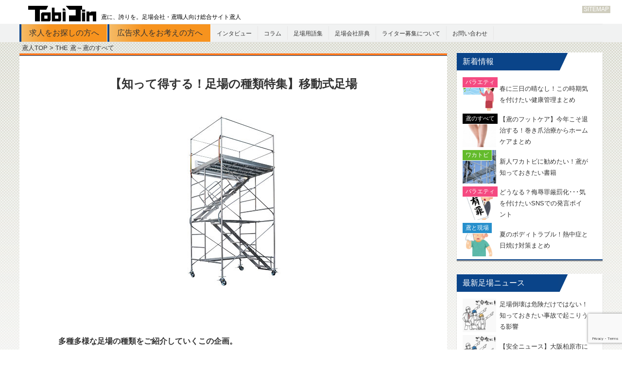

--- FILE ---
content_type: text/html; charset=UTF-8
request_url: https://tobi-jin.jp/column/knowledge/4506.html
body_size: 11338
content:
<!DOCTYPE html>
<!-- 20200207 -->
<!--[if IE 6]>
<html id="ie6" lang="ja"
	itemscope 
	itemtype="http://schema.org/Article" 
	prefix="og: http://ogp.me/ns#" >
<![endif]-->
<!--[if IE 7]>
<html id="ie7" lang="ja"
	itemscope 
	itemtype="http://schema.org/Article" 
	prefix="og: http://ogp.me/ns#" >
<![endif]-->
<!--[if IE 8]>
<html id="ie8" lang="ja"
	itemscope 
	itemtype="http://schema.org/Article" 
	prefix="og: http://ogp.me/ns#" >
<![endif]-->
<!--[if !(IE 6) & !(IE 7) & !(IE 8)]><!-->
<html lang="ja"
	itemscope 
	itemtype="http://schema.org/Article" 
	prefix="og: http://ogp.me/ns#" >
<!--<![endif]-->
<head>
<!-- Google tag (gtag.js) -->
<script async src="https://www.googletagmanager.com/gtag/js?id=G-WX064RLJ95"></script>
<script>
  window.dataLayer = window.dataLayer || [];
  function gtag(){dataLayer.push(arguments);}
  gtag('js', new Date());

  gtag('config', 'G-WX064RLJ95');
</script>
<meta charset="UTF-8" />
<meta name="viewport" content="width=device-width, initial-scale=1.0" />
<link rel="apple-touch-icon" sizes="57x57" href="https://tobi-jin.jp/wp-content/themes/tobi-jin/images/favicon/apple-touch-icon-57x57.png">
<link rel="apple-touch-icon" sizes="60x60" href="https://tobi-jin.jp/wp-content/themes/tobi-jin/images/favicon/apple-touch-icon-60x60.png">
<link rel="apple-touch-icon" sizes="72x72" href="https://tobi-jin.jp/wp-content/themes/tobi-jin/images/favicon/apple-touch-icon-72x72.png">
<link rel="apple-touch-icon" sizes="76x76" href="https://tobi-jin.jp/wp-content/themes/tobi-jin/images/favicon/apple-touch-icon-76x76.png">
<link rel="apple-touch-icon" sizes="114x114" href="https://tobi-jin.jp/wp-content/themes/tobi-jin/images/favicon/apple-touch-icon-114x114.png">
<link rel="apple-touch-icon" sizes="120x120" href="https://tobi-jin.jp/wp-content/themes/tobi-jin/images/favicon/apple-touch-icon-120x120.png">
<link rel="apple-touch-icon" sizes="144x144" href="https://tobi-jin.jp/wp-content/themes/tobi-jin/images/favicon/apple-touch-icon-144x144.png">
<link rel="apple-touch-icon" sizes="152x152" href="https://tobi-jin.jp/wp-content/themes/tobi-jin/images/favicon/apple-touch-icon-152x152.png">
<link rel="apple-touch-icon" sizes="180x180" href="https://tobi-jin.jp/wp-content/themes/tobi-jin/images/favicon/apple-touch-icon-180x180.png">
<link rel="icon" type="image/png" href="https://tobi-jin.jp/wp-content/themes/tobi-jin/images/favicon/favicon-32x32.png" sizes="32x32">
<link rel="icon" type="image/png" href="https://tobi-jin.jp/wp-content/themes/tobi-jin/images/favicon/android-chrome-192x192.png" sizes="192x192">
<link rel="icon" type="image/png" href="https://tobi-jin.jp/wp-content/themes/tobi-jin/images/favicon/favicon-96x96.png" sizes="96x96">
<link rel="icon" type="image/png" href="https://tobi-jin.jp/wp-content/themes/tobi-jin/images/favicon/favicon-16x16.png" sizes="16x16">
<link rel="manifest" href="https://tobi-jin.jp/wp-content/themes/tobi-jin/images/favicon/android-chrome-manifest.json">
<meta name="msapplication-TileColor" content="#333333">
<meta name="msapplication-TileImage" content="https://tobi-jin.jp/wp-content/themes/tobi-jin/images/favicon/mstile-144x144.png">
<meta name="theme-color" content="#ffffff">
<title>【知って得する！足場の種類特集】移動式足場 | 鳶人 TOBIJIN | 足場会社・鳶職人のための総合サイト</title>
<link rel="profile" href="http://gmpg.org/xfn/11" />
<link rel="stylesheet" type="text/css" media="all" href="https://tobi-jin.jp/wp-content/themes/tobi-jin/style.css" />
<link rel="stylesheet" type="text/css" href="https://tobi-jin.jp/wp-content/themes/tobi-jin/css/meanmenu.css" />
<script src="https://code.jquery.com/jquery-1.9.1.js"></script>
<script async src="https://pagead2.googlesyndication.com/pagead/js/adsbygoogle.js?client=ca-pub-5009379754888465" crossorigin="anonymous"></script>
<script src="https://tobi-jin.jp/wp-content/themes/tobi-jin/js/meanmenu.js"></script>
<link rel="pingback" href="https://tobi-jin.jp/xmlrpc.php" />
<!--[if lt IE 9]>
<script src="https://tobi-jin.jp/wp-content/themes/tobi-jin/js/html5.js" type="text/javascript"></script>
<![endif]-->
<script>
$(function(){
  	$("#toTop a").hide();
    // fade in #back-top
    $(function () {
        $(window).scroll(function () {
            if ($(this).scrollTop() > 600) {
                $('#toTop a').fadeIn();
            } else {
                $('#toTop a').stop().fadeOut();
            }
        });
	     $("#toTop a").click(function(){
		     $('html,body').animate({ scrollTop: $($(this).attr("href")).offset().top }, 'fast','swing');
		     return false;
	     })
	});
});
$(function(){
	$(".tab li").click(function(){
		var index = $(this).parent("ul").children("li").index(this);
		$(this).siblings("li").removeClass("active");
		$(this).addClass("active");
		$(this).parent("ul").nextAll(".panel").hide();
		$(this).parent("ul").nextAll(".panel").eq(index).show();
	});
});
$(document).ready(function() {
$('.menu-main-menu-container').meanmenu();
});
$(document).ready(function(){
    $(".no-items").prepend("<a href='admin.php'>もどる</a>");
  });
$(document).ready(function(){
 var agent = navigator.userAgent;
 if(agent.search(/iPhone/) != -1 || agent.search(/iPad/) != -1 || agent.search(/Android/) != -1){

$(function() {
  var contents = $("#menu li> > ul.sub-menu");
  $("#menu > li > a").click(function(){
    return false;
  });
  $("#menu.tbm-menu > li  >a").click(function(){
    return false;
  });
});
 }
});

		</script>
		<meta property="og:type" content="blog">
		<meta property="og:image" content="https://tobi-jin.jp/wp-content/uploads/2016/11/ローリング足場.jpg" itemprop="thumbnailUrl">
		<meta property="og:title" content="【知って得する！足場の種類特集】移動式足場鳶人 TOBIJIN | 足場会社・鳶職人のための総合サイト">
		<meta property="og:url" content="https://tobi-jin.jp/column/knowledge/4506.html">
		<meta property="og:site_name" content="鳶に、誇りを。鳶人 TOBIJIN">

<!-- All in One SEO Pack 2.2.4.2 by Michael Torbert of Semper Fi Web Design[3186,3247] -->
<meta name="description" itemprop="description" content="多種多様な足場の種類をご紹介していくこの企画。 今回はこれまでの足場とは一味違う、足場でありながらも自らが移動することが出来る「移動式足場」を取り上げていきます！ &nbsp; 自在に移動できる小回りの良さがウリ！お手軽便利な移動式足場！ (ネットストアモノタロウより） &nbsp; 移" />

<link rel="canonical" href="https://tobi-jin.jp/column/knowledge/4506.html" />
<meta property="og:title" content="【知って得する！足場の種類特集】移動式足場 | 鳶人 TOBIJIN | 足場会社・鳶職人のための総合サイト" />
<meta property="og:type" content="article" />
<meta property="og:url" content="https://tobi-jin.jp/column/knowledge/4506.html" />
<meta property="og:image" content="https://tobi-jin.jp/wp-content/uploads/2016/11/ローリング足場.jpg" />
<meta property="og:site_name" content="鳶人 TOBIJIN | 足場会社・鳶職人のための総合サイト" />
<meta property="fb:admins" content="koide.kensuke" />
<meta property="og:description" content="多種多様な足場の種類をご紹介していくこの企画。 今回はこれまでの足場とは一味違う、足場でありながらも自らが移動することが出来る「移動式足場」を取り上げていきます！ &nbsp; 自在に移動できる小回りの良さがウリ！お手軽便利な移動式足場！  (ネットストアモノタロウより） &nbsp; 移動式足場は、タワー状に組み立てた枠組構造、作業床及び手すり等の防護設備、脚輪、昇降のためのはしご等によって構成され、ローリングタワーとも呼ばれています。移動式足場については、厚生労働省が指針を公表しています。また、人力によって容易に移動させることが出来るため、天井、壁などの仕上げ工事及び設備工事等に使用されています。 天井付近の設備は配置されている範囲が広いですからね、普通に足場を組むと大規模なステージ上にする必要が出てきてしまい、非常に資材と手間がかかります。そこでこの移動式足場を使うと、触りたい場所にピンポイントで足場を運べるのでとても効率が良いのです！ &nbsp; 一方で、この足場には取り扱い上で気を付けなければならない点があります。この足場を人力で移動させる時、床面のこう配、床面の凹凸、小部材への乗りあげなどによって転倒してしまう危険があるので、事前に床面の状況について注意しなければならないのです。また、この足場は「移動式」であるため、作業地点まで移動した後はしっかり脚輪のブレーキ機構をかけ、足場を固定しなければ不意に動いてしまったり、倒れてしまったりする可能性があるのでそちらも注意しなければならないでしょう。 &nbsp; ちなみに余談ですが、移動式足場は枠組足場の場合とクサビ式足場の場合で、微妙に特徴が異なります。枠組足場の場合はそれ自体が「ローリングタワー」という足場材セットとして存在し、現場で指定のパーツを組み立てたのちに使用する、という形になります。専用の足場材ということで取り扱いも容易で、この「ローリングタワー」単体でのレンタルサービスを行っている会社も複数存在します。 対してクサビ式足場の場合、移動式足場用の足場材は脚輪くらいのもので、それ以外の部位に関しては通常のクサビ足場用の足場材を流用して組み立てます。「ローリングタワー」と比べて形状や高さを容易に変更できる他、専用の足場材を殆ど使用しないので足場工事の片手間でお手軽に組めてしまうメリットがあります。" />
<meta property="article:published_time" content="2016-11-08T18:00:34Z" />
<meta property="article:modified_time" content="2016-11-08T11:38:44Z" />
<meta name="twitter:card" content="summary" />
<meta name="twitter:site" content="@TOBIJIN1" />
<meta name="twitter:domain" content="TOBIJIN1" />
<meta name="twitter:description" content="多種多様な足場の種類をご紹介していくこの企画。 今回はこれまでの足場とは一味違う、足場でありながらも自らが移動することが出来る「移動式足場」を取り上げていきます！ &nbsp; 自在に移動できる小回りの良さがウリ！お手軽便利な移動式足場！  (ネットストアモノタロウより） &nbsp; 移動式足場は、タワー状に組み立てた枠組構造、作業床及び手すり等の防護設備、脚輪、昇降のためのはしご等によって構成され、ローリングタワーとも呼ばれています。移動式足場については、厚生労働省が指針を公表しています。また、人力によって容易に移動させることが出来るため、天井、壁などの仕上げ工事及び設備工事等に使用されています。 天井付近の設備は配置されている範囲が広いですからね、普通に足場を組むと大規模なステージ上にする必要が出てきてしまい、非常に資材と手間がかかります。そこでこの移動式足場を使うと、触りたい場所にピンポイントで足場を運べるのでとても効率が良いのです！ &nbsp; 一方で、この足場には取り扱い上で気を付けなければならない点があります。この足場を人力で移動させる時、床面のこう配、床面の凹凸、小部材への乗りあげなどによって転倒してしまう危険があるので、事前に床面の状況について注意しなければならないのです。また、この足場は「移動式」であるため、作業地点まで移動した後はしっかり脚輪のブレーキ機構をかけ、足場を固定しなければ不意に動いてしまったり、倒れてしまったりする可能性があるのでそちらも注意しなければならないでしょう。 &nbsp; ちなみに余談ですが、移動式足場は枠組足場の場合とクサビ式足場の場合で、微妙に特徴が異なります。枠組足場の場合はそれ自体が「ローリングタワー」という足場材セットとして存在し、現場で指定のパーツを組み立てたのちに使用する、という形になります。専用の足場材ということで取り扱いも容易で、この「ローリングタワー」単体でのレンタルサービスを行っている会社も複数存在します。 対してクサビ式足場の場合、移動式足場用の足場材は脚輪くらいのもので、それ以外の部位に関しては通常のクサビ足場用の足場材を流用して組み立てます。「ローリングタワー」と比べて形状や高さを容易に変更できる他、専用の足場材を殆ど使用しないので足場工事の片手間でお手軽に組めてしまうメリットがあります。" />
<meta itemprop="image" content="https://tobi-jin.jp/wp-content/uploads/2016/11/ローリング足場.jpg" />
<!-- /all in one seo pack -->
<link rel='dns-prefetch' href='//www.google.com' />
<link rel='dns-prefetch' href='//s.w.org' />
<link rel="alternate" type="application/rss+xml" title="鳶人 TOBIJIN | 足場会社・鳶職人のための総合サイト &raquo; フィード" href="https://tobi-jin.jp/feed" />
<link rel="alternate" type="application/rss+xml" title="鳶人 TOBIJIN | 足場会社・鳶職人のための総合サイト &raquo; コメントフィード" href="https://tobi-jin.jp/comments/feed" />
		<script type="text/javascript">
			window._wpemojiSettings = {"baseUrl":"https:\/\/s.w.org\/images\/core\/emoji\/12.0.0-1\/72x72\/","ext":".png","svgUrl":"https:\/\/s.w.org\/images\/core\/emoji\/12.0.0-1\/svg\/","svgExt":".svg","source":{"concatemoji":"https:\/\/tobi-jin.jp\/wp-includes\/js\/wp-emoji-release.min.js?ver=5.4.2"}};
			/*! This file is auto-generated */
			!function(e,a,t){var r,n,o,i,p=a.createElement("canvas"),s=p.getContext&&p.getContext("2d");function c(e,t){var a=String.fromCharCode;s.clearRect(0,0,p.width,p.height),s.fillText(a.apply(this,e),0,0);var r=p.toDataURL();return s.clearRect(0,0,p.width,p.height),s.fillText(a.apply(this,t),0,0),r===p.toDataURL()}function l(e){if(!s||!s.fillText)return!1;switch(s.textBaseline="top",s.font="600 32px Arial",e){case"flag":return!c([127987,65039,8205,9895,65039],[127987,65039,8203,9895,65039])&&(!c([55356,56826,55356,56819],[55356,56826,8203,55356,56819])&&!c([55356,57332,56128,56423,56128,56418,56128,56421,56128,56430,56128,56423,56128,56447],[55356,57332,8203,56128,56423,8203,56128,56418,8203,56128,56421,8203,56128,56430,8203,56128,56423,8203,56128,56447]));case"emoji":return!c([55357,56424,55356,57342,8205,55358,56605,8205,55357,56424,55356,57340],[55357,56424,55356,57342,8203,55358,56605,8203,55357,56424,55356,57340])}return!1}function d(e){var t=a.createElement("script");t.src=e,t.defer=t.type="text/javascript",a.getElementsByTagName("head")[0].appendChild(t)}for(i=Array("flag","emoji"),t.supports={everything:!0,everythingExceptFlag:!0},o=0;o<i.length;o++)t.supports[i[o]]=l(i[o]),t.supports.everything=t.supports.everything&&t.supports[i[o]],"flag"!==i[o]&&(t.supports.everythingExceptFlag=t.supports.everythingExceptFlag&&t.supports[i[o]]);t.supports.everythingExceptFlag=t.supports.everythingExceptFlag&&!t.supports.flag,t.DOMReady=!1,t.readyCallback=function(){t.DOMReady=!0},t.supports.everything||(n=function(){t.readyCallback()},a.addEventListener?(a.addEventListener("DOMContentLoaded",n,!1),e.addEventListener("load",n,!1)):(e.attachEvent("onload",n),a.attachEvent("onreadystatechange",function(){"complete"===a.readyState&&t.readyCallback()})),(r=t.source||{}).concatemoji?d(r.concatemoji):r.wpemoji&&r.twemoji&&(d(r.twemoji),d(r.wpemoji)))}(window,document,window._wpemojiSettings);
		</script>
		<style type="text/css">
img.wp-smiley,
img.emoji {
	display: inline !important;
	border: none !important;
	box-shadow: none !important;
	height: 1em !important;
	width: 1em !important;
	margin: 0 .07em !important;
	vertical-align: -0.1em !important;
	background: none !important;
	padding: 0 !important;
}
</style>
	<link rel='stylesheet' id='wp-block-library-css'  href='https://tobi-jin.jp/wp-includes/css/dist/block-library/style.min.css?ver=5.4.2' type='text/css' media='all' />
<link rel='stylesheet' id='contact-form-7-css'  href='https://tobi-jin.jp/wp-content/plugins/contact-form-7/includes/css/styles.css?ver=5.3' type='text/css' media='all' />
<link rel='stylesheet' id='wordpress-popular-posts-css'  href='https://tobi-jin.jp/wp-content/plugins/wordpress-popular-posts/style/wpp.css?ver=3.3.1' type='text/css' media='all' />
<script type='text/javascript' src='https://tobi-jin.jp/wp-includes/js/jquery/jquery.js?ver=1.12.4-wp'></script>
<script type='text/javascript' src='https://tobi-jin.jp/wp-includes/js/jquery/jquery-migrate.min.js?ver=1.4.1'></script>
<link rel='https://api.w.org/' href='https://tobi-jin.jp/wp-json/' />
<link rel="EditURI" type="application/rsd+xml" title="RSD" href="https://tobi-jin.jp/xmlrpc.php?rsd" />
<link rel="wlwmanifest" type="application/wlwmanifest+xml" href="https://tobi-jin.jp/wp-includes/wlwmanifest.xml" /> 
<meta name="generator" content="WordPress 5.4.2" />
<link rel='shortlink' href='https://tobi-jin.jp/?p=4506' />
<link rel="alternate" type="application/json+oembed" href="https://tobi-jin.jp/wp-json/oembed/1.0/embed?url=https%3A%2F%2Ftobi-jin.jp%2Fcolumn%2Fknowledge%2F4506.html" />
<link rel="alternate" type="text/xml+oembed" href="https://tobi-jin.jp/wp-json/oembed/1.0/embed?url=https%3A%2F%2Ftobi-jin.jp%2Fcolumn%2Fknowledge%2F4506.html&#038;format=xml" />
				<!-- WordPress Popular Posts v3.3.1 -->
				<script type="text/javascript">//<![CDATA[

					var sampling_active = 0;
					var sampling_rate   = 100;
					var do_request = false;

					if ( !sampling_active ) {
						do_request = true;
					} else {
						var num = Math.floor(Math.random() * sampling_rate) + 1;
						do_request = ( 1 === num );
					}

					if ( do_request ) {

						// Create XMLHttpRequest object and set variables
						var xhr = ( window.XMLHttpRequest )
						  ? new XMLHttpRequest()
						  : new ActiveXObject( "Microsoft.XMLHTTP" ),
						url = 'https://tobi-jin.jp/wp-admin/admin-ajax.php',
						params = 'action=update_views_ajax&token=d48ab6ff1e&wpp_id=4506';
						// Set request method and target URL
						xhr.open( "POST", url, true );
						// Set request header
						xhr.setRequestHeader( "Content-type", "application/x-www-form-urlencoded" );
						// Hook into onreadystatechange
						xhr.onreadystatechange = function() {
							if ( 4 === xhr.readyState && 200 === xhr.status ) {
								if ( window.console && window.console.log ) {
									window.console.log( xhr.responseText );
								}
							}
						};
						// Send request
						xhr.send( params );

					}

				//]]></script>
				<!-- End WordPress Popular Posts v3.3.1 -->
				</head>

<body class="post-template-default single single-post postid-4506 single-format-standard singular two-column right-sidebar">
		<div id="fb-root"></div>
<script>(function(d, s, id) {
  var js, fjs = d.getElementsByTagName(s)[0];
  if (d.getElementById(id)) return;
  js = d.createElement(s); js.id = id;
  js.src = "//connect.facebook.net/ja_JP/sdk.js#xfbml=1&appId=585651508143338&version=v2.0";
  fjs.parentNode.insertBefore(js, fjs);
}(document, 'script', 'facebook-jssdk'));
</script>
<div id="header" class="hfeed">
	<header id="branding" role="banner">
		<div class="header-sitemap-link"><a href="https://tobi-jin.jp/?p=4091"> SITEMAP</a></div>
		<div class="wrap">
			<hgroup>
							<p id="site-description"><a href="https://tobi-jin.jp/" rel="home"><img src="https://tobi-jin.jp/wp-content/themes/tobi-jin/images/logo.png"  alt="鳶に、誇りを。足場会社・鳶職人向け総合サイト鳶人logo"/><span>鳶に、誇りを。足場会社・鳶職人向け総合サイト鳶人</span></a>
				</p>
						</hgroup>
			<div>
			<nav id="access" role="navigation">
								<div class="skip-link"><a class="assistive-text" href="#content">Skip to primary content</a></div>
												<div><a class="btn-top-recruit" href="https://tobi-jin.jp/recruit/" rel="">求人をお探しの方へ</a><a class="btn-top-ad" href="https://tobi-jin.jp/advertisment" rel="">広告求人をお考えの方へ</a></div>
				<div class="menu-main-menu-container"><ul id="menu-main-menu" class="menu"><li id="menu-item-11" class="menu-item menu-item-type-taxonomy menu-item-object-category menu-item-11"><a href="https://tobi-jin.jp/category/interview">インタビュー</a></li>
<li id="menu-item-977" class="menu-item menu-item-type-taxonomy menu-item-object-category current-post-ancestor current-menu-parent current-post-parent menu-item-has-children menu-item-977"><a href="https://tobi-jin.jp/category/column">コラム</a>
<ul class="sub-menu">
	<li id="menu-item-3266" class="menu-item menu-item-type-taxonomy menu-item-object-category menu-item-3266"><a href="https://tobi-jin.jp/category/column/news">最新足場ニュース</a></li>
	<li id="menu-item-3283" class="menu-item menu-item-type-taxonomy menu-item-object-category current-post-ancestor current-menu-parent current-post-parent menu-item-3283"><a href="https://tobi-jin.jp/category/column/knowledge">THE 鳶～鳶のすべて</a></li>
	<li id="menu-item-3262" class="menu-item menu-item-type-taxonomy menu-item-object-category menu-item-3262"><a href="https://tobi-jin.jp/category/column/genba">鳶と現場</a></li>
	<li id="menu-item-2225" class="menu-item menu-item-type-taxonomy menu-item-object-category menu-item-2225"><a href="https://tobi-jin.jp/category/column/wakatobi">ワカトビたち</a></li>
	<li id="menu-item-998" class="menu-item menu-item-type-taxonomy menu-item-object-category menu-item-998"><a href="https://tobi-jin.jp/category/column/real">鳶とお金</a></li>
	<li id="menu-item-3261" class="menu-item menu-item-type-taxonomy menu-item-object-category menu-item-3261"><a href="https://tobi-jin.jp/category/word-list/item">鳶と道具</a></li>
	<li id="menu-item-3265" class="menu-item menu-item-type-taxonomy menu-item-object-category menu-item-3265"><a href="https://tobi-jin.jp/category/column/fun">バラエティ</a></li>
	<li id="menu-item-3264" class="menu-item menu-item-type-taxonomy menu-item-object-category menu-item-3264"><a href="https://tobi-jin.jp/category/column/research">鳶職人アンケート＆大調査</a></li>
	<li id="menu-item-3263" class="menu-item menu-item-type-taxonomy menu-item-object-category menu-item-3263"><a href="https://tobi-jin.jp/category/column/tax">鳶の確定申告</a></li>
</ul>
</li>
<li id="menu-item-1003" class="menu-item menu-item-type-post_type menu-item-object-page menu-item-1003"><a href="https://tobi-jin.jp/words">足場用語集</a></li>
<li id="menu-item-1611" class="menu-item menu-item-type-post_type menu-item-object-page menu-item-1611"><a href="https://tobi-jin.jp/tobimap">足場会社辞典</a></li>
<li id="menu-item-5115" class="menu-item menu-item-type-post_type menu-item-object-page menu-item-5115"><a href="https://tobi-jin.jp/writer">ライター募集について</a></li>
<li id="menu-item-5116" class="menu-item menu-item-type-post_type menu-item-object-page menu-item-5116"><a href="https://tobi-jin.jp/contact">お問い合わせ</a></li>
</ul></div>			</nav></div>
		</div>
	</header><!-- #branding -->


	<div id="main" class="column knowledge  ">
		<div class="wrap">

<section id="primary">
	<div id="content" role="main">
		<div class="contents-page-nav">
			<div>

			<span><a href="https://tobi-jin.jp">鳶人TOP > </a></span><span>THE 鳶～鳶のすべて </span>
			</div>
		</div>
						
<article id="post-4506" class="post-4506 post type-post status-publish format-standard has-post-thumbnail hentry category-column category-knowledge">
	<header class="content-page-header">
		<div class="content-page-title">
            <div class="list-contents-title">
                <h1>【知って得する！足場の種類特集】移動式足場</h1>
            </div>
        </div>
        <div>
        </div>
        <div class="list-contents-img"><img width="350" height="350" src="https://tobi-jin.jp/wp-content/uploads/2016/11/ローリング足場.jpg" class="attachment-large size-large wp-post-image" alt="" srcset="https://tobi-jin.jp/wp-content/uploads/2016/11/ローリング足場.jpg 350w, https://tobi-jin.jp/wp-content/uploads/2016/11/ローリング足場-288x288.jpg 288w, https://tobi-jin.jp/wp-content/uploads/2016/11/ローリング足場-255x255.jpg 255w, https://tobi-jin.jp/wp-content/uploads/2016/11/ローリング足場-266x266.jpg 266w, https://tobi-jin.jp/wp-content/uploads/2016/11/ローリング足場-196x196.jpg 196w" sizes="(max-width: 350px) 100vw, 350px" />        </div>
	</header><!-- .entry-header -->

	<div class="entry-content">
					<div>
				<p><strong>多種多様な足場の種類をご紹介していくこの企画。</strong><br />
今回はこれまでの足場とは一味違う、足場でありながらも自らが移動することが出来る「移動式足場」を取り上げていきます！</p>
<p>&nbsp;</p>
<h2>自在に移動できる小回りの良さがウリ！お手軽便利な移動式足場！</h2>
<p><a href="https://tobi-jin.jp/wp-content/uploads/2016/11/ローリング足場.jpg"><img class="alignnone size-medium wp-image-4509" src="https://tobi-jin.jp/wp-content/uploads/2016/11/ローリング足場-255x255.jpg" alt="ローリング足場" width="255" height="255" srcset="https://tobi-jin.jp/wp-content/uploads/2016/11/ローリング足場-255x255.jpg 255w, https://tobi-jin.jp/wp-content/uploads/2016/11/ローリング足場-288x288.jpg 288w, https://tobi-jin.jp/wp-content/uploads/2016/11/ローリング足場-266x266.jpg 266w, https://tobi-jin.jp/wp-content/uploads/2016/11/ローリング足場-196x196.jpg 196w, https://tobi-jin.jp/wp-content/uploads/2016/11/ローリング足場.jpg 350w" sizes="(max-width: 255px) 100vw, 255px" /></a></p>
<p>(<a href="https://www.monotaro.com/g/01032484">ネットストアモノタロウ</a>より）</p>
<p>&nbsp;</p>
<p>移動式足場は、タワー状に組み立てた枠組構造、作業床及び手すり等の防護設備、脚輪、昇降のためのはしご等によって構成され、ローリングタワーとも呼ばれています。移動式足場については、厚生労働省が指針を公表しています。また、人力によって容易に移動させることが出来るため、天井、壁などの仕上げ工事及び設備工事等に使用されています。</p>
<p>天井付近の設備は配置されている範囲が広いですからね、普通に足場を組むと大規模なステージ上にする必要が出てきてしまい、非常に資材と手間がかかります。そこでこの移動式足場を使うと、触りたい場所にピンポイントで足場を運べるのでとても効率が良いのです！</p>
<p>&nbsp;</p>
<p>一方で、この足場には取り扱い上で気を付けなければならない点があります。<strong>この足場を人力で移動させる時、床面のこう配、床面の凹凸、小部材への乗りあげなどによって転倒してしまう危険があるので、事前に床面の状況について注意しなければならない</strong>のです。また、この足場は「移動式」であるため、作業地点まで移動した後はしっかり脚輪のブレーキ機構をかけ、足場を固定しなければ不意に動いてしまったり、倒れてしまったりする可能性があるのでそちらも注意しなければならないでしょう。</p>
<p>&nbsp;</p>
<p>ちなみに余談ですが、移動式足場は枠組足場の場合とクサビ式足場の場合で、微妙に特徴が異なります。枠組足場の場合はそれ自体が「ローリングタワー」という足場材セットとして存在し、現場で指定のパーツを組み立てたのちに使用する、という形になります。専用の足場材ということで取り扱いも容易で、この「ローリングタワー」単体でのレンタルサービスを行っている会社も複数存在します。</p>
<p>対してクサビ式足場の場合、移動式足場用の足場材は脚輪くらいのもので、それ以外の部位に関しては通常のクサビ足場用の足場材を流用して組み立てます。「ローリングタワー」と比べて形状や高さを容易に変更できる他、専用の足場材を殆ど使用しないので足場工事の片手間でお手軽に組めてしまうメリットがあります。</p>
<p>&nbsp;</p>
<p>以上をまとめると、<strong>天井や通常の足場では触りにくい壁など、厄介な部分にもピンポイントに対応できる小回りの良さ</strong>が移動式足場の最大の特徴と言えるでしょう！<br />
さて、永らく続けてきた足場の種類特集も次回がいよいよ最終回となります！こうご期待ください！</p>
			</div>
			
									<p class="sns-recommend">友達にも鳶の事を教える。</p>
			<p class="header-sns">
			<a class="facebook-iine" href="http://www.facebook.com/share.php?u=https://tobi-jin.jp/column/knowledge/4506.html" alt=【知って得する！足場の種類特集】移動式足場			onClick="window.open(encodeURI(decodeURI(this.href)),
			      'sharewindow',
			      'width=550, height=450, personalbar=0, toolbar=0, scrollbars=1, resizable=!'
			      ); return false;">
			<img src="https://tobi-jin.jp/wp-content/themes/tobi-jin/images/icon-fb.png" alt="" /></a>

			<a class="twitter-tweet" href="http://twitter.com/intent/tweet?text=【【知って得する！足場の種類特集】移動式足場 | https://tobi-jin.jp/column/knowledge/4506.html】"
			      onClick="window.open(encodeURI(decodeURI(this.href)),
			      'tweetwindow',
			      'width=550, height=450, personalbar=0, toolbar=0, scrollbars=1, resizable=!'
			      ); return false;">
			    <img src="https://tobi-jin.jp/wp-content/themes/tobi-jin/images/icon-tw.png" alt="" /></a>

				<a class="line-okru" href="http://line.me/R/msg/text/?%E9%B3%B6%E3%81%AB%E3%80%81%E8%AA%87%E3%82%8A%E3%82%92%E3%80%82%E9%B3%B6%E4%BA%BA%20http%3A%2F%2Ftobi-jin.jp%2F">
					<img src="https://tobi-jin.jp/wp-content/themes/tobi-jin/images/icon-line.png" alt="" />
				</a>
				
			</p>

			<!--求人新着-->
						<h3 class="sub-line"><span>新着足場鳶求人</span></h3>
			<ul class="rec-link-row">
						</ul>

			<!--this cat next prev-->
			<h3 class="sub-line"><span>関連記事</span></h3>
			<ul id="navigation" class="rec-link-col">
					            					<li>
						<div>
														<a href="https://tobi-jin.jp/column/4472.html" rel="prev"><span><img width="383" height="255" src="https://tobi-jin.jp/wp-content/uploads/2016/11/腰痛.jpg" class="attachment-664x255 size-664x255 wp-post-image" alt="" srcset="https://tobi-jin.jp/wp-content/uploads/2016/11/腰痛.jpg 640w, https://tobi-jin.jp/wp-content/uploads/2016/11/腰痛-383x255.jpg 383w" sizes="(max-width: 383px) 100vw, 383px" /></span><span>ちょっとした工夫で劇的改善！腰に良い寝方、悪い寝方とは！？</span></a>						</div>
					</li>
            						            					<li>
						<div>
														<a href="https://tobi-jin.jp/column/4511.html" rel="next"><span><img width="383" height="255" src="https://tobi-jin.jp/wp-content/uploads/2015/04/37Q0220.jpg" class="attachment-664x255 size-664x255 wp-post-image" alt="" srcset="https://tobi-jin.jp/wp-content/uploads/2015/04/37Q0220.jpg 4992w, https://tobi-jin.jp/wp-content/uploads/2015/04/37Q0220-383x255.jpg 383w, https://tobi-jin.jp/wp-content/uploads/2015/04/37Q0220-664x443.jpg 664w" sizes="(max-width: 383px) 100vw, 383px" /></span><span>ちゃんと守ってる？これだけは押さえるべき作業着のルール！</span></a>					  </div>
				</li>
            
			</ul>
			
			<h3 class="sub-line"></h3>
			<ul id="navigation" class="rec-link-col">
				
			</ul>

	</div><!-- .entry-content -->

	<footer class="entry-meta">

	</footer><!-- .entry-meta -->
</article><!-- #post-4506 -->
				<div id="comments">
	
	
	
	
</div><!-- #comments -->

						</div><!-- #content -->
</section><!-- #primary -->
		<div id="secondary" class="widget-area" role="complementary">
				<div class="post-list">
					<div class="post-side-list-title"><p>新着情報</p></div>
					<ul>
						<li><a href="https://tobi-jin.jp/column/8203.html" class="column fun  " >
						<img width="180" height="180" src="https://tobi-jin.jp/wp-content/uploads/2019/06/job_otenki_oneesan.png" class="attachment-thumbnail size-thumbnail wp-post-image" alt="" /><span>
						春に三日の晴なし！この時期気を付けたい健康管理まとめ</span>
</a></li>
<li><a href="https://tobi-jin.jp/column/knowledge/8198.html" class="column knowledge  " >
						<img width="288" height="288" src="https://tobi-jin.jp/wp-content/uploads/2019/08/TLTM180711-0018_TP_V1-288x288.jpg" class="attachment-thumbnail size-thumbnail wp-post-image" alt="" srcset="https://tobi-jin.jp/wp-content/uploads/2019/08/TLTM180711-0018_TP_V1-288x288.jpg 288w, https://tobi-jin.jp/wp-content/uploads/2019/08/TLTM180711-0018_TP_V1-266x266.jpg 266w, https://tobi-jin.jp/wp-content/uploads/2019/08/TLTM180711-0018_TP_V1-196x196.jpg 196w" sizes="(max-width: 288px) 100vw, 288px" /><span>
						【鳶のフットケア】今年こそ退治する！巻き爪治療からホームケアまとめ</span>
</a></li>
<li><a href="https://tobi-jin.jp/column/8196.html" class="column wakatobi  " >
						<img width="288" height="288" src="https://tobi-jin.jp/wp-content/uploads/2015/05/tobione-0361-288x288.jpg" class="attachment-thumbnail size-thumbnail wp-post-image" alt="" /><span>
						新人ワカトビに勧めたい！鳶が知っておきたい書籍</span>
</a></li>
<li><a href="https://tobi-jin.jp/column/fun/8186.html" class="fun  " >
						<img width="180" height="180" src="https://tobi-jin.jp/wp-content/uploads/2018/09/saiban_yuzai.png" class="attachment-thumbnail size-thumbnail wp-post-image" alt="" /><span>
						どうなる？侮辱罪厳罰化･･･気を付けたいSNSでの発言ポイント</span>
</a></li>
<li><a href="https://tobi-jin.jp/column/genba/8189.html" class="genba  " >
						<img width="288" height="288" src="https://tobi-jin.jp/wp-content/uploads/2022/07/sick_takansyou-288x288.png" class="attachment-thumbnail size-thumbnail wp-post-image" alt="" srcset="https://tobi-jin.jp/wp-content/uploads/2022/07/sick_takansyou-288x288.png 288w, https://tobi-jin.jp/wp-content/uploads/2022/07/sick_takansyou-532x532.png 532w, https://tobi-jin.jp/wp-content/uploads/2022/07/sick_takansyou-266x266.png 266w, https://tobi-jin.jp/wp-content/uploads/2022/07/sick_takansyou-196x196.png 196w" sizes="(max-width: 288px) 100vw, 288px" /><span>
						夏のボディトラブル！熱中症と日焼け対策まとめ</span>
</a></li>
					</ul>
			</div><!--   新着  -->
				<div class="post-list">
					<div class="post-side-list-title"><p>最新足場ニュース</p></div>
					<ul>
						<li><a href="https://tobi-jin.jp/%e6%9c%aa%e5%88%86%e9%a1%9e/8194.html" class="" >
						<img width="288" height="288" src="https://tobi-jin.jp/wp-content/uploads/2015/07/スクリーンショット-2015-07-02-11.57.16-288x288.png" class="attachment-thumbnail size-thumbnail wp-post-image" alt="" /><span>
						足場倒壊は危険だけではない！知っておきたい事故で起こりうる影響</span>
</a></li>
<li><a href="https://tobi-jin.jp/column/news/8017.html" class="" >
						<img width="288" height="288" src="https://tobi-jin.jp/wp-content/uploads/2015/07/スクリーンショット-2015-07-02-11.57.16-288x288.png" class="attachment-thumbnail size-thumbnail wp-post-image" alt="" /><span>
						【安全ニュース】大阪柏原市にの建設工事現場で足場倒壊</span>
</a></li>
<li><a href="https://tobi-jin.jp/column/7613.html" class="" >
						<img width="288" height="288" src="https://tobi-jin.jp/wp-content/uploads/2019/03/tobi-288x288.png" class="attachment-thumbnail size-thumbnail wp-post-image" alt="" srcset="https://tobi-jin.jp/wp-content/uploads/2019/03/tobi-288x288.png 288w, https://tobi-jin.jp/wp-content/uploads/2019/03/tobi-266x266.png 266w, https://tobi-jin.jp/wp-content/uploads/2019/03/tobi-196x196.png 196w" sizes="(max-width: 288px) 100vw, 288px" /><span>
						環境にも優しい！新世代のシート留め金具「SLT」最新情報！</span>
</a></li>
<li><a href="https://tobi-jin.jp/column/7493.html" class="" >
						<img width="288" height="288" src="https://tobi-jin.jp/wp-content/uploads/2019/03/tobi-288x288.png" class="attachment-thumbnail size-thumbnail wp-post-image" alt="" srcset="https://tobi-jin.jp/wp-content/uploads/2019/03/tobi-288x288.png 288w, https://tobi-jin.jp/wp-content/uploads/2019/03/tobi-266x266.png 266w, https://tobi-jin.jp/wp-content/uploads/2019/03/tobi-196x196.png 196w" sizes="(max-width: 288px) 100vw, 288px" /><span>
						最新シート留め金具情報！新商品「SLT」を追え！</span>
</a></li>
<li><a href="https://tobi-jin.jp/column/7248.html" class="" >
						<img width="288" height="288" src="https://tobi-jin.jp/wp-content/uploads/2015/07/スクリーンショット-2015-07-02-11.57.16-288x288.png" class="attachment-thumbnail size-thumbnail wp-post-image" alt="" /><span>
						安全帯が変わる！！2022年から規格変更</span>
</a></li>
					</ul>
			</div><!--   新着  -->



	</div><!-- #secondary .widget-area -->
		</div>
	</div><!-- #main -->
				<p id="toTop">
					<a href="#header"><span>上に戻る</span></a>
				</p>
				<div class="footer-bg">
				</div>

	<footer id="colophon" role="contentinfo">


			<div id="supplementary" class="two">
		<div id="first" class="widget-area" role="complementary">
		<aside id="nav_menu-2" class="widget widget_nav_menu">
			<h3 class="widget-title">
				<a href="https://tobi-jin.jp">鳶人 鳶に、誇りを。
				</a>

			</h3><span>鳶人は私たちが文化的な生活を行うために必要な「建物」を<br>
作る際に、必須である「足場」組み立てる職人「鳶職人」達の仕事<br>
にまつわるインタビューコラム、知識や用語を取り上げることでその<br>
誇りを伝えていきたい。<br>
鳶人は鳶職人不足の解決と社会的地位向上に寄与を目指しています。</span>

			<div class="menu-footer-menu-container">
				<ul id="menu-footer-menu" class="menu">
					<li id="menu-item-1020" class="menu-item menu-item-type-taxonomy menu-item-object-category menu-item-1020"><a href="https://tobi-jin.jp/category/interview">職人インタビュー</a>
					<ul class="sub-menu">
						<li><a href="https://tobi-jin.jp/interview/6015.html" class="" >職人インタビュー</a></li>
<li><a href="https://tobi-jin.jp/interview/2117.html" class="" >TOP鳶人</a></li>
<li><a href="https://tobi-jin.jp/interview/778.html" class="" >TOP鳶人</a></li>
					</ul>
</li>
<li id="menu-item-1021" class="menu-item menu-item-type-taxonomy menu-item-object-category current-post-ancestor menu-item-has-children menu-item-1021"><a href="https://tobi-jin.jp/category/column">コラム</a>
<ul class="sub-menu">
	<li id="menu-item-3266" class="menu-item menu-item-type-taxonomy menu-item-object-category menu-item-3266"><a href="https://tobi-jin.jp/category/column/news">最新足場ニュース</a></li>
	<li id="menu-item-3262" class="menu-item menu-item-type-taxonomy menu-item-object-category menu-item-3262"><a href="https://tobi-jin.jp/category/column/genba">鳶と現場</a></li>
	<li id="menu-item-2225" class="menu-item menu-item-type-taxonomy menu-item-object-category menu-item-2225"><a href="https://tobi-jin.jp/category/column/wakatobi">ワカトビたち</a></li>
	<li id="menu-item-998" class="menu-item menu-item-type-taxonomy menu-item-object-category menu-item-998"><a href="https://tobi-jin.jp/category/column/real">鳶とお金</a></li>
	<li id="menu-item-3261" class="menu-item menu-item-type-taxonomy menu-item-object-category menu-item-3261"><a href="https://tobi-jin.jp/category/word-list/item">鳶と道具</a></li>
	<li id="menu-item-3265" class="menu-item menu-item-type-taxonomy menu-item-object-category menu-item-3265"><a href="https://tobi-jin.jp/category/column/fun">バラエティ</a></li>
	<li id="menu-item-3264" class="menu-item menu-item-type-taxonomy menu-item-object-category menu-item-3264"><a href="https://tobi-jin.jp/category/column/research">鳶職人アンケート＆大調査</a></li>
	<li id="menu-item-3263" class="menu-item menu-item-type-taxonomy menu-item-object-category menu-item-3263"><a href="https://tobi-jin.jp/category/column/tax">鳶の確定申告</a></li>
</ul>
</li>
<li id="menu-item-1026" class="menu-item menu-item-type-post_type menu-item-object-page menu-item-has-children menu-item-1026"><a href="https://tobi-jin.jp/words">用語集</a>
<ul class="sub-menu">
</ul>
</li>
<li id="menu-item-1023" class="menu-item menu-item-type-taxonomy menu-item-object-category menu-item-has-children menu-item-1023"><a href="https://tobi-jin.jp/recruit">鳶採用情報</a>
<ul class="sub-menu">
</ul>
</li>
<li id="menu-item-1038" class="menu-item menu-item-type-post_type menu-item-object-page menu-item-1038"><a href="https://tobi-jin.jp/tobimap">足場会社辞典</a>
<ul class="sub-menu maparea">
	<li><a href="https://tobi-jin.jp/?p=2260">関東</a> <a href="https://tobi-jin.jp/?p=2600">関西</a> <a href="https://tobi-jin.jp/?p=2602">東北</a> <a href="https://tobi-jin.jp/?p=2604">北海道</a></li>
	<li> <a href="https://tobi-jin.jp/?p=2606">北陸</a> <a href="https://tobi-jin.jp/?p=2608">甲信越</a> <a href="https://tobi-jin.jp/?p=2610">中部</a> <a href="https://tobi-jin.jp/?p=2612">中国</a></li>
	<li> <a href="https://tobi-jin.jp/?p=2614">四国</a> <a href="https://tobi-jin.jp/?p=2616">九州</a> <a href="https://tobi-jin.jp/?p=2618">沖縄</a></li>
</ul>
</li>
</ul></div></aside>	</div><!-- #first .widget-area -->


	</div>

			<div id="site-generator">
								<span>© Copyright 鳶に、誇りを。-鳶人-. 　All rights reserved.</span>
			</div>
	</footer><!-- #colophon -->
</div><!-- #page -->

<script type='text/javascript' src='https://tobi-jin.jp/wp-includes/js/comment-reply.min.js?ver=5.4.2'></script>
<script type='text/javascript'>
/* <![CDATA[ */
var wpcf7 = {"apiSettings":{"root":"https:\/\/tobi-jin.jp\/wp-json\/contact-form-7\/v1","namespace":"contact-form-7\/v1"}};
/* ]]> */
</script>
<script type='text/javascript' src='https://tobi-jin.jp/wp-content/plugins/contact-form-7/includes/js/scripts.js?ver=5.3'></script>
<script type='text/javascript' src='https://www.google.com/recaptcha/api.js?render=6LdbafAZAAAAAFa32jYfKPhtYMSrlozcp8nn4rmM&#038;ver=3.0'></script>
<script type='text/javascript'>
/* <![CDATA[ */
var wpcf7_recaptcha = {"sitekey":"6LdbafAZAAAAAFa32jYfKPhtYMSrlozcp8nn4rmM","actions":{"homepage":"homepage","contactform":"contactform"}};
/* ]]> */
</script>
<script type='text/javascript' src='https://tobi-jin.jp/wp-content/plugins/contact-form-7/modules/recaptcha/script.js?ver=5.3'></script>
<script type='text/javascript' src='https://tobi-jin.jp/wp-includes/js/wp-embed.min.js?ver=5.4.2'></script>

<script>
  (function(i,s,o,g,r,a,m){i['GoogleAnalyticsObject']=r;i[r]=i[r]||function(){
  (i[r].q=i[r].q||[]).push(arguments)},i[r].l=1*new Date();a=s.createElement(o),
  m=s.getElementsByTagName(o)[0];a.async=1;a.src=g;m.parentNode.insertBefore(a,m)
  })(window,document,'script','//www.google-analytics.com/analytics.js','ga');

  ga('create', 'UA-59401965-1', 'auto');
  ga('send', 'pageview');

</script>

</body>
</html>

--- FILE ---
content_type: text/html; charset=UTF-8
request_url: https://tobi-jin.jp/wp-admin/admin-ajax.php
body_size: -110
content:
WPP: OK. Execution time: 0.001905 seconds

--- FILE ---
content_type: text/html; charset=utf-8
request_url: https://www.google.com/recaptcha/api2/anchor?ar=1&k=6LdbafAZAAAAAFa32jYfKPhtYMSrlozcp8nn4rmM&co=aHR0cHM6Ly90b2JpLWppbi5qcDo0NDM.&hl=en&v=PoyoqOPhxBO7pBk68S4YbpHZ&size=invisible&anchor-ms=20000&execute-ms=30000&cb=teihcc1w2s9
body_size: 48630
content:
<!DOCTYPE HTML><html dir="ltr" lang="en"><head><meta http-equiv="Content-Type" content="text/html; charset=UTF-8">
<meta http-equiv="X-UA-Compatible" content="IE=edge">
<title>reCAPTCHA</title>
<style type="text/css">
/* cyrillic-ext */
@font-face {
  font-family: 'Roboto';
  font-style: normal;
  font-weight: 400;
  font-stretch: 100%;
  src: url(//fonts.gstatic.com/s/roboto/v48/KFO7CnqEu92Fr1ME7kSn66aGLdTylUAMa3GUBHMdazTgWw.woff2) format('woff2');
  unicode-range: U+0460-052F, U+1C80-1C8A, U+20B4, U+2DE0-2DFF, U+A640-A69F, U+FE2E-FE2F;
}
/* cyrillic */
@font-face {
  font-family: 'Roboto';
  font-style: normal;
  font-weight: 400;
  font-stretch: 100%;
  src: url(//fonts.gstatic.com/s/roboto/v48/KFO7CnqEu92Fr1ME7kSn66aGLdTylUAMa3iUBHMdazTgWw.woff2) format('woff2');
  unicode-range: U+0301, U+0400-045F, U+0490-0491, U+04B0-04B1, U+2116;
}
/* greek-ext */
@font-face {
  font-family: 'Roboto';
  font-style: normal;
  font-weight: 400;
  font-stretch: 100%;
  src: url(//fonts.gstatic.com/s/roboto/v48/KFO7CnqEu92Fr1ME7kSn66aGLdTylUAMa3CUBHMdazTgWw.woff2) format('woff2');
  unicode-range: U+1F00-1FFF;
}
/* greek */
@font-face {
  font-family: 'Roboto';
  font-style: normal;
  font-weight: 400;
  font-stretch: 100%;
  src: url(//fonts.gstatic.com/s/roboto/v48/KFO7CnqEu92Fr1ME7kSn66aGLdTylUAMa3-UBHMdazTgWw.woff2) format('woff2');
  unicode-range: U+0370-0377, U+037A-037F, U+0384-038A, U+038C, U+038E-03A1, U+03A3-03FF;
}
/* math */
@font-face {
  font-family: 'Roboto';
  font-style: normal;
  font-weight: 400;
  font-stretch: 100%;
  src: url(//fonts.gstatic.com/s/roboto/v48/KFO7CnqEu92Fr1ME7kSn66aGLdTylUAMawCUBHMdazTgWw.woff2) format('woff2');
  unicode-range: U+0302-0303, U+0305, U+0307-0308, U+0310, U+0312, U+0315, U+031A, U+0326-0327, U+032C, U+032F-0330, U+0332-0333, U+0338, U+033A, U+0346, U+034D, U+0391-03A1, U+03A3-03A9, U+03B1-03C9, U+03D1, U+03D5-03D6, U+03F0-03F1, U+03F4-03F5, U+2016-2017, U+2034-2038, U+203C, U+2040, U+2043, U+2047, U+2050, U+2057, U+205F, U+2070-2071, U+2074-208E, U+2090-209C, U+20D0-20DC, U+20E1, U+20E5-20EF, U+2100-2112, U+2114-2115, U+2117-2121, U+2123-214F, U+2190, U+2192, U+2194-21AE, U+21B0-21E5, U+21F1-21F2, U+21F4-2211, U+2213-2214, U+2216-22FF, U+2308-230B, U+2310, U+2319, U+231C-2321, U+2336-237A, U+237C, U+2395, U+239B-23B7, U+23D0, U+23DC-23E1, U+2474-2475, U+25AF, U+25B3, U+25B7, U+25BD, U+25C1, U+25CA, U+25CC, U+25FB, U+266D-266F, U+27C0-27FF, U+2900-2AFF, U+2B0E-2B11, U+2B30-2B4C, U+2BFE, U+3030, U+FF5B, U+FF5D, U+1D400-1D7FF, U+1EE00-1EEFF;
}
/* symbols */
@font-face {
  font-family: 'Roboto';
  font-style: normal;
  font-weight: 400;
  font-stretch: 100%;
  src: url(//fonts.gstatic.com/s/roboto/v48/KFO7CnqEu92Fr1ME7kSn66aGLdTylUAMaxKUBHMdazTgWw.woff2) format('woff2');
  unicode-range: U+0001-000C, U+000E-001F, U+007F-009F, U+20DD-20E0, U+20E2-20E4, U+2150-218F, U+2190, U+2192, U+2194-2199, U+21AF, U+21E6-21F0, U+21F3, U+2218-2219, U+2299, U+22C4-22C6, U+2300-243F, U+2440-244A, U+2460-24FF, U+25A0-27BF, U+2800-28FF, U+2921-2922, U+2981, U+29BF, U+29EB, U+2B00-2BFF, U+4DC0-4DFF, U+FFF9-FFFB, U+10140-1018E, U+10190-1019C, U+101A0, U+101D0-101FD, U+102E0-102FB, U+10E60-10E7E, U+1D2C0-1D2D3, U+1D2E0-1D37F, U+1F000-1F0FF, U+1F100-1F1AD, U+1F1E6-1F1FF, U+1F30D-1F30F, U+1F315, U+1F31C, U+1F31E, U+1F320-1F32C, U+1F336, U+1F378, U+1F37D, U+1F382, U+1F393-1F39F, U+1F3A7-1F3A8, U+1F3AC-1F3AF, U+1F3C2, U+1F3C4-1F3C6, U+1F3CA-1F3CE, U+1F3D4-1F3E0, U+1F3ED, U+1F3F1-1F3F3, U+1F3F5-1F3F7, U+1F408, U+1F415, U+1F41F, U+1F426, U+1F43F, U+1F441-1F442, U+1F444, U+1F446-1F449, U+1F44C-1F44E, U+1F453, U+1F46A, U+1F47D, U+1F4A3, U+1F4B0, U+1F4B3, U+1F4B9, U+1F4BB, U+1F4BF, U+1F4C8-1F4CB, U+1F4D6, U+1F4DA, U+1F4DF, U+1F4E3-1F4E6, U+1F4EA-1F4ED, U+1F4F7, U+1F4F9-1F4FB, U+1F4FD-1F4FE, U+1F503, U+1F507-1F50B, U+1F50D, U+1F512-1F513, U+1F53E-1F54A, U+1F54F-1F5FA, U+1F610, U+1F650-1F67F, U+1F687, U+1F68D, U+1F691, U+1F694, U+1F698, U+1F6AD, U+1F6B2, U+1F6B9-1F6BA, U+1F6BC, U+1F6C6-1F6CF, U+1F6D3-1F6D7, U+1F6E0-1F6EA, U+1F6F0-1F6F3, U+1F6F7-1F6FC, U+1F700-1F7FF, U+1F800-1F80B, U+1F810-1F847, U+1F850-1F859, U+1F860-1F887, U+1F890-1F8AD, U+1F8B0-1F8BB, U+1F8C0-1F8C1, U+1F900-1F90B, U+1F93B, U+1F946, U+1F984, U+1F996, U+1F9E9, U+1FA00-1FA6F, U+1FA70-1FA7C, U+1FA80-1FA89, U+1FA8F-1FAC6, U+1FACE-1FADC, U+1FADF-1FAE9, U+1FAF0-1FAF8, U+1FB00-1FBFF;
}
/* vietnamese */
@font-face {
  font-family: 'Roboto';
  font-style: normal;
  font-weight: 400;
  font-stretch: 100%;
  src: url(//fonts.gstatic.com/s/roboto/v48/KFO7CnqEu92Fr1ME7kSn66aGLdTylUAMa3OUBHMdazTgWw.woff2) format('woff2');
  unicode-range: U+0102-0103, U+0110-0111, U+0128-0129, U+0168-0169, U+01A0-01A1, U+01AF-01B0, U+0300-0301, U+0303-0304, U+0308-0309, U+0323, U+0329, U+1EA0-1EF9, U+20AB;
}
/* latin-ext */
@font-face {
  font-family: 'Roboto';
  font-style: normal;
  font-weight: 400;
  font-stretch: 100%;
  src: url(//fonts.gstatic.com/s/roboto/v48/KFO7CnqEu92Fr1ME7kSn66aGLdTylUAMa3KUBHMdazTgWw.woff2) format('woff2');
  unicode-range: U+0100-02BA, U+02BD-02C5, U+02C7-02CC, U+02CE-02D7, U+02DD-02FF, U+0304, U+0308, U+0329, U+1D00-1DBF, U+1E00-1E9F, U+1EF2-1EFF, U+2020, U+20A0-20AB, U+20AD-20C0, U+2113, U+2C60-2C7F, U+A720-A7FF;
}
/* latin */
@font-face {
  font-family: 'Roboto';
  font-style: normal;
  font-weight: 400;
  font-stretch: 100%;
  src: url(//fonts.gstatic.com/s/roboto/v48/KFO7CnqEu92Fr1ME7kSn66aGLdTylUAMa3yUBHMdazQ.woff2) format('woff2');
  unicode-range: U+0000-00FF, U+0131, U+0152-0153, U+02BB-02BC, U+02C6, U+02DA, U+02DC, U+0304, U+0308, U+0329, U+2000-206F, U+20AC, U+2122, U+2191, U+2193, U+2212, U+2215, U+FEFF, U+FFFD;
}
/* cyrillic-ext */
@font-face {
  font-family: 'Roboto';
  font-style: normal;
  font-weight: 500;
  font-stretch: 100%;
  src: url(//fonts.gstatic.com/s/roboto/v48/KFO7CnqEu92Fr1ME7kSn66aGLdTylUAMa3GUBHMdazTgWw.woff2) format('woff2');
  unicode-range: U+0460-052F, U+1C80-1C8A, U+20B4, U+2DE0-2DFF, U+A640-A69F, U+FE2E-FE2F;
}
/* cyrillic */
@font-face {
  font-family: 'Roboto';
  font-style: normal;
  font-weight: 500;
  font-stretch: 100%;
  src: url(//fonts.gstatic.com/s/roboto/v48/KFO7CnqEu92Fr1ME7kSn66aGLdTylUAMa3iUBHMdazTgWw.woff2) format('woff2');
  unicode-range: U+0301, U+0400-045F, U+0490-0491, U+04B0-04B1, U+2116;
}
/* greek-ext */
@font-face {
  font-family: 'Roboto';
  font-style: normal;
  font-weight: 500;
  font-stretch: 100%;
  src: url(//fonts.gstatic.com/s/roboto/v48/KFO7CnqEu92Fr1ME7kSn66aGLdTylUAMa3CUBHMdazTgWw.woff2) format('woff2');
  unicode-range: U+1F00-1FFF;
}
/* greek */
@font-face {
  font-family: 'Roboto';
  font-style: normal;
  font-weight: 500;
  font-stretch: 100%;
  src: url(//fonts.gstatic.com/s/roboto/v48/KFO7CnqEu92Fr1ME7kSn66aGLdTylUAMa3-UBHMdazTgWw.woff2) format('woff2');
  unicode-range: U+0370-0377, U+037A-037F, U+0384-038A, U+038C, U+038E-03A1, U+03A3-03FF;
}
/* math */
@font-face {
  font-family: 'Roboto';
  font-style: normal;
  font-weight: 500;
  font-stretch: 100%;
  src: url(//fonts.gstatic.com/s/roboto/v48/KFO7CnqEu92Fr1ME7kSn66aGLdTylUAMawCUBHMdazTgWw.woff2) format('woff2');
  unicode-range: U+0302-0303, U+0305, U+0307-0308, U+0310, U+0312, U+0315, U+031A, U+0326-0327, U+032C, U+032F-0330, U+0332-0333, U+0338, U+033A, U+0346, U+034D, U+0391-03A1, U+03A3-03A9, U+03B1-03C9, U+03D1, U+03D5-03D6, U+03F0-03F1, U+03F4-03F5, U+2016-2017, U+2034-2038, U+203C, U+2040, U+2043, U+2047, U+2050, U+2057, U+205F, U+2070-2071, U+2074-208E, U+2090-209C, U+20D0-20DC, U+20E1, U+20E5-20EF, U+2100-2112, U+2114-2115, U+2117-2121, U+2123-214F, U+2190, U+2192, U+2194-21AE, U+21B0-21E5, U+21F1-21F2, U+21F4-2211, U+2213-2214, U+2216-22FF, U+2308-230B, U+2310, U+2319, U+231C-2321, U+2336-237A, U+237C, U+2395, U+239B-23B7, U+23D0, U+23DC-23E1, U+2474-2475, U+25AF, U+25B3, U+25B7, U+25BD, U+25C1, U+25CA, U+25CC, U+25FB, U+266D-266F, U+27C0-27FF, U+2900-2AFF, U+2B0E-2B11, U+2B30-2B4C, U+2BFE, U+3030, U+FF5B, U+FF5D, U+1D400-1D7FF, U+1EE00-1EEFF;
}
/* symbols */
@font-face {
  font-family: 'Roboto';
  font-style: normal;
  font-weight: 500;
  font-stretch: 100%;
  src: url(//fonts.gstatic.com/s/roboto/v48/KFO7CnqEu92Fr1ME7kSn66aGLdTylUAMaxKUBHMdazTgWw.woff2) format('woff2');
  unicode-range: U+0001-000C, U+000E-001F, U+007F-009F, U+20DD-20E0, U+20E2-20E4, U+2150-218F, U+2190, U+2192, U+2194-2199, U+21AF, U+21E6-21F0, U+21F3, U+2218-2219, U+2299, U+22C4-22C6, U+2300-243F, U+2440-244A, U+2460-24FF, U+25A0-27BF, U+2800-28FF, U+2921-2922, U+2981, U+29BF, U+29EB, U+2B00-2BFF, U+4DC0-4DFF, U+FFF9-FFFB, U+10140-1018E, U+10190-1019C, U+101A0, U+101D0-101FD, U+102E0-102FB, U+10E60-10E7E, U+1D2C0-1D2D3, U+1D2E0-1D37F, U+1F000-1F0FF, U+1F100-1F1AD, U+1F1E6-1F1FF, U+1F30D-1F30F, U+1F315, U+1F31C, U+1F31E, U+1F320-1F32C, U+1F336, U+1F378, U+1F37D, U+1F382, U+1F393-1F39F, U+1F3A7-1F3A8, U+1F3AC-1F3AF, U+1F3C2, U+1F3C4-1F3C6, U+1F3CA-1F3CE, U+1F3D4-1F3E0, U+1F3ED, U+1F3F1-1F3F3, U+1F3F5-1F3F7, U+1F408, U+1F415, U+1F41F, U+1F426, U+1F43F, U+1F441-1F442, U+1F444, U+1F446-1F449, U+1F44C-1F44E, U+1F453, U+1F46A, U+1F47D, U+1F4A3, U+1F4B0, U+1F4B3, U+1F4B9, U+1F4BB, U+1F4BF, U+1F4C8-1F4CB, U+1F4D6, U+1F4DA, U+1F4DF, U+1F4E3-1F4E6, U+1F4EA-1F4ED, U+1F4F7, U+1F4F9-1F4FB, U+1F4FD-1F4FE, U+1F503, U+1F507-1F50B, U+1F50D, U+1F512-1F513, U+1F53E-1F54A, U+1F54F-1F5FA, U+1F610, U+1F650-1F67F, U+1F687, U+1F68D, U+1F691, U+1F694, U+1F698, U+1F6AD, U+1F6B2, U+1F6B9-1F6BA, U+1F6BC, U+1F6C6-1F6CF, U+1F6D3-1F6D7, U+1F6E0-1F6EA, U+1F6F0-1F6F3, U+1F6F7-1F6FC, U+1F700-1F7FF, U+1F800-1F80B, U+1F810-1F847, U+1F850-1F859, U+1F860-1F887, U+1F890-1F8AD, U+1F8B0-1F8BB, U+1F8C0-1F8C1, U+1F900-1F90B, U+1F93B, U+1F946, U+1F984, U+1F996, U+1F9E9, U+1FA00-1FA6F, U+1FA70-1FA7C, U+1FA80-1FA89, U+1FA8F-1FAC6, U+1FACE-1FADC, U+1FADF-1FAE9, U+1FAF0-1FAF8, U+1FB00-1FBFF;
}
/* vietnamese */
@font-face {
  font-family: 'Roboto';
  font-style: normal;
  font-weight: 500;
  font-stretch: 100%;
  src: url(//fonts.gstatic.com/s/roboto/v48/KFO7CnqEu92Fr1ME7kSn66aGLdTylUAMa3OUBHMdazTgWw.woff2) format('woff2');
  unicode-range: U+0102-0103, U+0110-0111, U+0128-0129, U+0168-0169, U+01A0-01A1, U+01AF-01B0, U+0300-0301, U+0303-0304, U+0308-0309, U+0323, U+0329, U+1EA0-1EF9, U+20AB;
}
/* latin-ext */
@font-face {
  font-family: 'Roboto';
  font-style: normal;
  font-weight: 500;
  font-stretch: 100%;
  src: url(//fonts.gstatic.com/s/roboto/v48/KFO7CnqEu92Fr1ME7kSn66aGLdTylUAMa3KUBHMdazTgWw.woff2) format('woff2');
  unicode-range: U+0100-02BA, U+02BD-02C5, U+02C7-02CC, U+02CE-02D7, U+02DD-02FF, U+0304, U+0308, U+0329, U+1D00-1DBF, U+1E00-1E9F, U+1EF2-1EFF, U+2020, U+20A0-20AB, U+20AD-20C0, U+2113, U+2C60-2C7F, U+A720-A7FF;
}
/* latin */
@font-face {
  font-family: 'Roboto';
  font-style: normal;
  font-weight: 500;
  font-stretch: 100%;
  src: url(//fonts.gstatic.com/s/roboto/v48/KFO7CnqEu92Fr1ME7kSn66aGLdTylUAMa3yUBHMdazQ.woff2) format('woff2');
  unicode-range: U+0000-00FF, U+0131, U+0152-0153, U+02BB-02BC, U+02C6, U+02DA, U+02DC, U+0304, U+0308, U+0329, U+2000-206F, U+20AC, U+2122, U+2191, U+2193, U+2212, U+2215, U+FEFF, U+FFFD;
}
/* cyrillic-ext */
@font-face {
  font-family: 'Roboto';
  font-style: normal;
  font-weight: 900;
  font-stretch: 100%;
  src: url(//fonts.gstatic.com/s/roboto/v48/KFO7CnqEu92Fr1ME7kSn66aGLdTylUAMa3GUBHMdazTgWw.woff2) format('woff2');
  unicode-range: U+0460-052F, U+1C80-1C8A, U+20B4, U+2DE0-2DFF, U+A640-A69F, U+FE2E-FE2F;
}
/* cyrillic */
@font-face {
  font-family: 'Roboto';
  font-style: normal;
  font-weight: 900;
  font-stretch: 100%;
  src: url(//fonts.gstatic.com/s/roboto/v48/KFO7CnqEu92Fr1ME7kSn66aGLdTylUAMa3iUBHMdazTgWw.woff2) format('woff2');
  unicode-range: U+0301, U+0400-045F, U+0490-0491, U+04B0-04B1, U+2116;
}
/* greek-ext */
@font-face {
  font-family: 'Roboto';
  font-style: normal;
  font-weight: 900;
  font-stretch: 100%;
  src: url(//fonts.gstatic.com/s/roboto/v48/KFO7CnqEu92Fr1ME7kSn66aGLdTylUAMa3CUBHMdazTgWw.woff2) format('woff2');
  unicode-range: U+1F00-1FFF;
}
/* greek */
@font-face {
  font-family: 'Roboto';
  font-style: normal;
  font-weight: 900;
  font-stretch: 100%;
  src: url(//fonts.gstatic.com/s/roboto/v48/KFO7CnqEu92Fr1ME7kSn66aGLdTylUAMa3-UBHMdazTgWw.woff2) format('woff2');
  unicode-range: U+0370-0377, U+037A-037F, U+0384-038A, U+038C, U+038E-03A1, U+03A3-03FF;
}
/* math */
@font-face {
  font-family: 'Roboto';
  font-style: normal;
  font-weight: 900;
  font-stretch: 100%;
  src: url(//fonts.gstatic.com/s/roboto/v48/KFO7CnqEu92Fr1ME7kSn66aGLdTylUAMawCUBHMdazTgWw.woff2) format('woff2');
  unicode-range: U+0302-0303, U+0305, U+0307-0308, U+0310, U+0312, U+0315, U+031A, U+0326-0327, U+032C, U+032F-0330, U+0332-0333, U+0338, U+033A, U+0346, U+034D, U+0391-03A1, U+03A3-03A9, U+03B1-03C9, U+03D1, U+03D5-03D6, U+03F0-03F1, U+03F4-03F5, U+2016-2017, U+2034-2038, U+203C, U+2040, U+2043, U+2047, U+2050, U+2057, U+205F, U+2070-2071, U+2074-208E, U+2090-209C, U+20D0-20DC, U+20E1, U+20E5-20EF, U+2100-2112, U+2114-2115, U+2117-2121, U+2123-214F, U+2190, U+2192, U+2194-21AE, U+21B0-21E5, U+21F1-21F2, U+21F4-2211, U+2213-2214, U+2216-22FF, U+2308-230B, U+2310, U+2319, U+231C-2321, U+2336-237A, U+237C, U+2395, U+239B-23B7, U+23D0, U+23DC-23E1, U+2474-2475, U+25AF, U+25B3, U+25B7, U+25BD, U+25C1, U+25CA, U+25CC, U+25FB, U+266D-266F, U+27C0-27FF, U+2900-2AFF, U+2B0E-2B11, U+2B30-2B4C, U+2BFE, U+3030, U+FF5B, U+FF5D, U+1D400-1D7FF, U+1EE00-1EEFF;
}
/* symbols */
@font-face {
  font-family: 'Roboto';
  font-style: normal;
  font-weight: 900;
  font-stretch: 100%;
  src: url(//fonts.gstatic.com/s/roboto/v48/KFO7CnqEu92Fr1ME7kSn66aGLdTylUAMaxKUBHMdazTgWw.woff2) format('woff2');
  unicode-range: U+0001-000C, U+000E-001F, U+007F-009F, U+20DD-20E0, U+20E2-20E4, U+2150-218F, U+2190, U+2192, U+2194-2199, U+21AF, U+21E6-21F0, U+21F3, U+2218-2219, U+2299, U+22C4-22C6, U+2300-243F, U+2440-244A, U+2460-24FF, U+25A0-27BF, U+2800-28FF, U+2921-2922, U+2981, U+29BF, U+29EB, U+2B00-2BFF, U+4DC0-4DFF, U+FFF9-FFFB, U+10140-1018E, U+10190-1019C, U+101A0, U+101D0-101FD, U+102E0-102FB, U+10E60-10E7E, U+1D2C0-1D2D3, U+1D2E0-1D37F, U+1F000-1F0FF, U+1F100-1F1AD, U+1F1E6-1F1FF, U+1F30D-1F30F, U+1F315, U+1F31C, U+1F31E, U+1F320-1F32C, U+1F336, U+1F378, U+1F37D, U+1F382, U+1F393-1F39F, U+1F3A7-1F3A8, U+1F3AC-1F3AF, U+1F3C2, U+1F3C4-1F3C6, U+1F3CA-1F3CE, U+1F3D4-1F3E0, U+1F3ED, U+1F3F1-1F3F3, U+1F3F5-1F3F7, U+1F408, U+1F415, U+1F41F, U+1F426, U+1F43F, U+1F441-1F442, U+1F444, U+1F446-1F449, U+1F44C-1F44E, U+1F453, U+1F46A, U+1F47D, U+1F4A3, U+1F4B0, U+1F4B3, U+1F4B9, U+1F4BB, U+1F4BF, U+1F4C8-1F4CB, U+1F4D6, U+1F4DA, U+1F4DF, U+1F4E3-1F4E6, U+1F4EA-1F4ED, U+1F4F7, U+1F4F9-1F4FB, U+1F4FD-1F4FE, U+1F503, U+1F507-1F50B, U+1F50D, U+1F512-1F513, U+1F53E-1F54A, U+1F54F-1F5FA, U+1F610, U+1F650-1F67F, U+1F687, U+1F68D, U+1F691, U+1F694, U+1F698, U+1F6AD, U+1F6B2, U+1F6B9-1F6BA, U+1F6BC, U+1F6C6-1F6CF, U+1F6D3-1F6D7, U+1F6E0-1F6EA, U+1F6F0-1F6F3, U+1F6F7-1F6FC, U+1F700-1F7FF, U+1F800-1F80B, U+1F810-1F847, U+1F850-1F859, U+1F860-1F887, U+1F890-1F8AD, U+1F8B0-1F8BB, U+1F8C0-1F8C1, U+1F900-1F90B, U+1F93B, U+1F946, U+1F984, U+1F996, U+1F9E9, U+1FA00-1FA6F, U+1FA70-1FA7C, U+1FA80-1FA89, U+1FA8F-1FAC6, U+1FACE-1FADC, U+1FADF-1FAE9, U+1FAF0-1FAF8, U+1FB00-1FBFF;
}
/* vietnamese */
@font-face {
  font-family: 'Roboto';
  font-style: normal;
  font-weight: 900;
  font-stretch: 100%;
  src: url(//fonts.gstatic.com/s/roboto/v48/KFO7CnqEu92Fr1ME7kSn66aGLdTylUAMa3OUBHMdazTgWw.woff2) format('woff2');
  unicode-range: U+0102-0103, U+0110-0111, U+0128-0129, U+0168-0169, U+01A0-01A1, U+01AF-01B0, U+0300-0301, U+0303-0304, U+0308-0309, U+0323, U+0329, U+1EA0-1EF9, U+20AB;
}
/* latin-ext */
@font-face {
  font-family: 'Roboto';
  font-style: normal;
  font-weight: 900;
  font-stretch: 100%;
  src: url(//fonts.gstatic.com/s/roboto/v48/KFO7CnqEu92Fr1ME7kSn66aGLdTylUAMa3KUBHMdazTgWw.woff2) format('woff2');
  unicode-range: U+0100-02BA, U+02BD-02C5, U+02C7-02CC, U+02CE-02D7, U+02DD-02FF, U+0304, U+0308, U+0329, U+1D00-1DBF, U+1E00-1E9F, U+1EF2-1EFF, U+2020, U+20A0-20AB, U+20AD-20C0, U+2113, U+2C60-2C7F, U+A720-A7FF;
}
/* latin */
@font-face {
  font-family: 'Roboto';
  font-style: normal;
  font-weight: 900;
  font-stretch: 100%;
  src: url(//fonts.gstatic.com/s/roboto/v48/KFO7CnqEu92Fr1ME7kSn66aGLdTylUAMa3yUBHMdazQ.woff2) format('woff2');
  unicode-range: U+0000-00FF, U+0131, U+0152-0153, U+02BB-02BC, U+02C6, U+02DA, U+02DC, U+0304, U+0308, U+0329, U+2000-206F, U+20AC, U+2122, U+2191, U+2193, U+2212, U+2215, U+FEFF, U+FFFD;
}

</style>
<link rel="stylesheet" type="text/css" href="https://www.gstatic.com/recaptcha/releases/PoyoqOPhxBO7pBk68S4YbpHZ/styles__ltr.css">
<script nonce="QFAH7zmLF6g8E-s-kM4adQ" type="text/javascript">window['__recaptcha_api'] = 'https://www.google.com/recaptcha/api2/';</script>
<script type="text/javascript" src="https://www.gstatic.com/recaptcha/releases/PoyoqOPhxBO7pBk68S4YbpHZ/recaptcha__en.js" nonce="QFAH7zmLF6g8E-s-kM4adQ">
      
    </script></head>
<body><div id="rc-anchor-alert" class="rc-anchor-alert"></div>
<input type="hidden" id="recaptcha-token" value="[base64]">
<script type="text/javascript" nonce="QFAH7zmLF6g8E-s-kM4adQ">
      recaptcha.anchor.Main.init("[\x22ainput\x22,[\x22bgdata\x22,\x22\x22,\[base64]/[base64]/MjU1Ong/[base64]/[base64]/[base64]/[base64]/[base64]/[base64]/[base64]/[base64]/[base64]/[base64]/[base64]/[base64]/[base64]/[base64]/[base64]\\u003d\x22,\[base64]\\u003d\x22,\x22UQbCq8K+VHnDp1gyYcKLU8O/w4UEw45/CjF3wplfw689b8OCD8KpwrBSCsO9w7XCnMK9LTJew75lw5LDrjN3w57Dm8K0HQ7DgMKGw44HPcOtHMK2wo3DlcOeJMOYVSxwwoQoLsOubsKqw5rDqBR9wohJGyZJwpzDvcKHIsOFwrYYw5TDlMOZwp/CiwB2L8KgZMOVPhHDmkvCrsOAwqvDs8Klwr7DssOmGH5zwrRnRCZuWsOpdSbChcO1aMKUUsKLw5nCunLDiTYIwoZ0w6JowrzDuURoDsOewpDDoUtIw51ZAMK6wrvCjsOgw6ZrAMKmNA1uwrvDqcKnXcK/fMKhO8Kywo09w4rDi3Yrw7RoADoaw5fDu8O6wpbChmZkb8OEw6LDj8KtfsOBJ8OORzQCw4RVw5bCs8Kow5bCkMOWPcOowpN0wqQQS8ODwrDClVl/WMOAEMOKwoN+BVPDuk3DqWfDjVDDoMKDw45gw6fDlsOWw61bKw3CvyrDsCFzw5oiYXvCnlrCh8Klw4BBPEYhw67Cs8K3w4nCkMKQDikhw64Vwo9mOyFYWMKGSBbDi8Orw6/Ct8K+wpzDksOVwr7CgSvCnsOmBDLCrQEtBkd6wovDlcOUGMKWGMKhF3HDsMKCw6IPWMKuHnVrWcKJX8KnQAzCh3DDjsOjwrHDncO9dcOgwp7DvMK8w7DDh0IXw4Ydw7YaPW44QS5ZwrXDtW7CgHLCoRzDvD/Dn2fDrCXDgsOAw4IPJ3LCgWJaLMOmwpcowrbDqcK/[base64]/Dp3/Cj2rClcOBRSdudgsDw7vDp3l6IcKlwrREwrYRwoHDjk/DksOIM8KKSMKhO8OQwrMZwpgJVk8GPE9BwoEYw501w6M3VDXDkcKmQsO3w4hSwrLCrcKlw6PCuEhUwqzCssK9OMKkwoTCo8KvBUrClUDDuMKewoDCqcK/S8OuMhnCncKiwobDsSzCuMO7GDjChsK5Slo2w4s6w4HDmG7DhEPDuMKew5IyI1rDnn/DvcK5UMKDTsO3TcOTbSnDsUpawqppScO6NjdXXldiwqTCksKkIF3Dm8K/w6vDt8Oyd3IXfgTDhMOCSMOjayNVJh9rwpfCqjFYw4/[base64]/CmcOHwqxLwr/CrcO1KcOzU8KLABXDvcKJPMOdG8Ovw7t/Ww7DtMOtHsO4CcKOwoBkHhV+wp7DnFkdJcOJwonDoMKFwppZw5vCtRxbLg1nB8KgB8Kyw50NwoFqQsKLPWFEwrHCpF/DtlHCj8KWw5LCusKewrcCw4I9P8ODw6bDj8KNVUHCmixuwovDuFZCw5U3U8OSdsKjKRsjwrBoYMOKw7TCtsKtF8OUOMOhwoVFcgPCssK+O8KjcMKsMGwswpEbw4QJasKkwp7ClsOvw7lPFMKHNjINw5NIw7jCrFzCr8KGw6I/w6DDssOIDsOhI8KqZ1JywqRpPCPCj8KWBwxlwqjCvsOPUsO1PRjCsXDDvg4rXsO1SMKjZMK9EsKRYcKSDMK2wqnDkSDDqAbChcKuY0rDvmnCmcKNIsKHw4bDlcKFw5xkw4PDvmgiAi3CkcK7w4fCgjzDqMKuw4wZccOxV8OOU8Kiw79lw63DkGvDqnjDomnDpSvDvw/DtMOXwrJ1w5zCucOHwr5VwpZhwr4twrYaw6XDksKvVRDDvB7CkyfDhcOiccO+XsKlV8KbcMKDGMOZPEJ/[base64]/Crx/CtHvCmsKmw5vDmnXCuMOowrvCiQ3CgsODZ8K2FQDCswnCo3LDgsO3AkFrwpvDk8O0w4B/eiZowrbDmGjDs8KWfRfCmsOWw4LCqcKywo3CrMKdwrcIwpnCqm3CiAPCiHrDi8KMHTjDq8KpK8OeQMOaFX9Ww7DCuGvDpSBRw6nCncO+wrZxPcKOMAZJLsKKw5w+wr/CkMO/DMKpVDBDwo3Dnk/DlQUXBDfDtsOGwrhcw7J5wpnCuVrCgcOMYMOKwo0GOMOVE8KCw4bDl1czAsOlRWPCji/Do2wHRsOrwrXCr2kwK8K7wptvdcOaGUjDo8KIIMKUE8OGUTvDvcOhSsO+RnsKSXvDv8K2CsKwwqhdIkNDw40AeMKnw4DDk8OvOsKtwqledXPDrlXChX9OLcKudMKLwpbCszXDisOXCsOWPiPDo8O8BE02UD/ChArCl8Ogw7PDmifDmUNCwoNfVyMJK3VDccKawo/DtCjCjznCqsOgw4IewrtbwrYtTsKjbMOIw6VAAjoVbVHDuU8iYcOVwrxkwrHCrMOEYsKSwoTDhcOEwozCksOsO8KHwqh1b8OHwpjDucO1wr/DscO/w645CsOef8OLw5fClsK9w7xpwqnDtsOIahQKHTlEw4pSTHAxw5YGw5EkaHPCgMKDw5twwpNxWCbCgMO8aQDCnzYcwqrCosKLXSjDhQYtwrTDp8KFw47DkMKkwr0nwqpwIGohKMOUw7XDiVDCszBXQQ/DocO2OsO2wrHDlsKIw4jChcKJw5TCtS5ewrl0KsKbacOiw73CqGMVwqEEUMKIFcOGw7fDpMKLwpp7F8KmwooZCcK9agNSw7fDsMOrwrXDqVMiQW03VMO3wrrCuwhmw6NEccOCwrt+RMKkw7fDvn5TwoQcwpxYwo49wrHCpX/CksO+Kl3CpmfDm8O8FVjCiMKwZQHCisKxfXgkw7rCmlHDj8OYd8KcYRvDp8K6w73Dg8OBwqLDtVobaiZSWsOwK1ZSwqN4fMOawptmKWpGw57CrR5LBRJyw77DqsOhHcOyw4djw7Fdw4E3wpHDnFBDHBJ/[base64]/wpFAFcKBCCQyfsOpW8OrwqDCgCNXw65/woXDujkqwponwr7Dp8K/e8OVw5PDpSpsw5hENzMiw4/DjMKRw5rDvsKRd33DvUrCs8KDXw4vAWTDiMKFfMObURRIPQQrDljDucOKRn4ECXJYwojDugTDgMKww4hOw4LDrxsywpk4w5NBAi7CssO5FcO6wr/CgcKZU8OlXcOELhJqEStrEhgMwq3ConjCiAUIBivCp8K4J2LCrsKeenPDk1wcScOWahfDh8OUwq/DtXo5QcK4XcOqwp0twqHCl8OSQG9jwprCocKow7YlTBzDjsKowo9gwpbCsMOtC8KTSCYSw7vCosOaw6kjwqvCsVDChiEVLMO1wpoRFz8BNMK+B8OywpXCkMOaw5DCv8K2w79Zw4XChMOiPMOtU8OYSjLCkcO2wq9gwpkIwow/YwXDuRHCjiRqGcO4F3rDpMObNsKhbF3CtMOhPMOLdlvDpsOiVSbDnC7DtMO+PsOpPRbDksOGOV0Yeit3T8O3JAM6w4ZWR8KFwr9Fw57Csngdwr3CpsKlw7LDiMKiOcKudgQ8HDINWi/DusOLZUVyEMK/K1HDscKBwqHDjTEQwrzDisOwdXJdwrI6bsK3Z8K7HW7Co8Ksw70DDE/CmsOBEcK2w7sFwr3DojTCgBvDiCNRwqEdwqDDnMOpwpIPNinDmMOEwrnDoxJxwrjDvsKfBcObw4fDpBLDlcK4wp/Cr8KnwozClsOCw7HDq1PDj8K1w4N/e3htwoXCoMOsw4LCiAoeHRHCoHRgR8K4CMOKw73DlsKgwr10wo10IcOiVwbCkh7DilDCs8KNJ8OYw55iPsOHb8OgwrzDrcO7GMOCZ8K3w7bCuGESJcKcVhjCrmnDmnzDomIkwokBH3fDgsKCwonDusKeLcKXIMKUYsKQasKZMVdhw6Q7QVIfworCqMOlDj/CsMO5DMOFw5QNwoEOBsORwpTCvMOkFsOFEnvCj8KjAg1VbEzCvHQzw5UCwqXDgsKHZsKfSMOqwpYSwpI1GHZgPwvDvcONwrbDqsK5X2UYDMOzHHsuwoN6Qm0gBcKUWcKSfh/CiCXCiipGwqzCuW/DkiPCvXxTw6pSaBAXD8K9S8KnNDdqHRNfWMOHwrjDiBPDrMOtw4vDs1LCpcKrwrEYWXvChMKcKMKpbk5Tw5A4wqfCm8KfwoLCgsKbw7gDQsOnwqBnWcK8F2RJUHXCkU3CghfDk8KlwoHDtsK3wo/CoREdLcOyWlTDjsKowrNVI0PDr2DDl0zDlcK/wo7DjMOTw75wNFHDrS7Cq1psIcKmwqXDswbCqH/Cqn1ANMOVwpw9ByY0McKWw50ww4bCscOow7lqwr/DgAU3wqLCrjzDpMKywqpwQUPCvwPCjmPCszrDucOnw5pzwqDCiXFFFMOnawHDpEhoNz/DrjXCpMO2w4/CgMOjwqbDhRjCmFcyXsO9wo/[base64]/Dn8KmwqoxT8KzZkXCkTbDrn8+wrUnTwhvwos2bMOUJibClQ3CqcK7w4drw4plw6HDunLCqMOywp1Mw7Vhwoxcwo8MaBzCgsKvwrojKMK/YcOGw5pBWh4rLUEjXMKZw6UbwpjDkn5MwpHDuGohbcKiG8KlWsKRXsKQwrFaE8O8wpkZwr/DjXlDwqozO8KOwqYOGwJcwqYbLlPDiWtDwo18KcOMw5XCpMKBQmRYwpJ/[base64]/wpHCisK0w7EcecO3Q8OQw4LCgMKdwoVUwoDDrMO5LcKSwrnDg03CvzdCJcKdASHCkibCpQR9UEPCi8KQwrAnw4dVU8O5FSzCh8O2wp/DuMO/[base64]/RAXCu3plccKjEWXDosKJwrFmF8KWw71pw4HCh8OBFhY1w4nCscK/ZXI2w5rDr1nDsBPCssOdAcK0YC0Kw47DhSPDrznDmxNgw7BKbMOYwq3DuktAwqk7wrEnWMOuwpEKHjrDjBTDucKXwrhQDsKTw6lFwrZ+wq8+wqpcwpkPwpzCisKPEQDDiW95w60GwqzDoEfDs3ddw79Ywo5Vw7YIwqrCvyQ/ScKWXMO9w43Cr8Okw7dBwpbDp8ONwq/Cr2EPwpUIw6fDswzCkV3Dq2jCiFDCg8O2w7fDtcOfZ0Bdwq0HwonDhmrCqsKDwr/DjDdxD3jDqMOGaHIJBMKtaSY9woHDqR3DgcKbUFfCgcOlJ8O9w4vCkcKlw6vCi8KwwrnCpEtCw6ELfMK0w4I3wpxXwq3Cug/CnsO2XCDDucO3VHHDg8KWeHxwBcKIScKpwq3CvcOlw6jDq1M9NxTDjcO8wqJ4wrfDtkTDvcKawr3Dv8K3wo86w6XDrMK2bSDDmyRDFxnDgghAwpB1PFHDmxfDucKxaR3DmcKcwpY/[base64]/DvG/CpjTDqiB4N8ORw5nCjcODw7nDvsKUe8OQw4LDtk0nCDfCmSHCmSBIDcKVw5vDtjbDsHM6DMO3wos8wqVkcnnCtBEdU8Kbwo/Cp8OTw4VOZcK3WsKDw6pdw5oqwq/[base64]/[base64]/[base64]/DrMOuw5BVJsKHwrctw44YwoEcI8OJIsOww7nDvMKyw7HDtm3Co8O0w7/DgsK/[base64]/CvC5IfsKAHsOxAsKmDMOmWiHCrWfCuFfDtcORIcOIG8Opw7RJWMKnWcOOwrQNwqw7C1QyfMOnZyvDj8KUw6LDp8K2w4LDq8O0NcKsZMOWV8KLYMKRwpcBwrDDiSDDtHsqRGXDqsOVeFnDnHEmfn/CkXdawpdPEcO+ChPCqHFHw6IywoLChULDksOLw4clw78JwoRafxHDu8OJw4dlflt1wrLChBrChMOnJsOFf8OfwqzDkxt2MlB+WgrDklDDkybDqWnDhVIvZz0/cMOZIDzCm2vChmPDpMKlwoXDt8OXEsKJwoYgIsO+PsOlwqnCp1fCmTF8PMKHw6Y/[base64]/wpHDlMOxwpJfwr/CmcOjw5HCg8OoV0Iqw7I2OsKWw5rDllfCv8OKw6gYw5tUB8OEJ8KgRlXDosKHwrHDtmsfTyhhw5oQScOqw4/[base64]/Cn1YVLWYQLH7CnsOBw5fDm8KLwpbDqMOrW8KDemRAw77CkUVjwow8a8KmfzfCqcKwwpbCicO+w4rDvMOoBsKGGMKzw6DCvzLDpsK2w7NSaGRJwoXDpsOodsOKfMK2RMKwwroRFEReaRpHa27DrxbCgnvChcKaw7XCo2zDksOabMKbesK3FAoHwpIwOk0Zwqg3wq/[base64]/CqcKOwpHCjDYzw77CmsKLwoAvHMOue8Krw4QBwpRDw4rDrsO7wrlZHgJ/[base64]/DtcOsw6LDi8OUwqDDpgR6wo9aw5PDvyXCpsKEccOiwq3DmcKEdsOWf0EqMcKuwprDvw3DqMO/G8KVw7Fiw5QOwobDisKyw6XDnnbDgcKnOMKZwqTCosKrb8KAwrgrw6MPw6pMPcKCwrtAwrQVV03ClWjDu8O7dMO7w4TDhEvCu1lfXCnDg8K/[base64]/Pm9tw7/Du8OWCgduw51wWDVcP8KsacOqwrBMe3DCvcK8emHCpDgfMMOxCDLClMOFLsKwVSJOH0/Dv8KXbidGw7jCvlfCpMOBGVjDu8K/HS1xw6tew4wSw7xSwoA0ZsOGcnHDl8K3K8KeDmVDwonDlgjClMO6w4pYw5MOQcO/w7Flw59Rwr3Do8OnwpIyDFN1w6jDq8KfRMKIcCLCpitGwpbCmMK2w4g/UQBRw7XDl8OxeU1ww7LDvcKJAcKrw6zDgF0nXm/CjMKOesK2w6jCpxbDkcKkw6HCnMOGdQFkZMKzw4wxw5vCncOxwpLCgybCjcKwwrweKcO7wotDQ8K8wqlLcsK2OcKew4lfF8K/I8Kcw5DDg31gw65hwoEzwooaBsOww74Xw7xew4VEwqHDt8Olw7lHM1/Dn8KNwoAjSsK3w5o1wqYlw7HDrGXCn0IrwoLDlMOzw4Ngw7s/MsKzXcKew4PDqxDCnXrDuW7DncKQdsO/TcKhZsKoPMOgw4xSwpPChcK2w7PCrcO2w7TDnMOxEQsFw6ZFccOQRBXDvMK8f3XDk3psVsKWSMKHaMKAwp5Zw44Nwpl7w6ovR3hfS2jClmFKw4DDvMKKIHPDjBrCiMKHwplkw4LChV/Dk8OVO8KgECUTOMOjQ8KEMx/DiznDil5EOMKYw6zDi8OWwo/Dlg/DqsKlwo7DpVnCrC9Dw6Yyw6cXwrhiw5zDiMKOw7PDv8OYwrgZRj4OK1/[base64]/[base64]/wpVawrTDncKWOhvDvcK6wrTCrnY0w4fCtWNKwq0DOMK5w4orKcO7bsKxP8OaG8OKw4fDgzjCvcOvYnURIW7DlMOpZMK0PVMReBg/w6xTwqdua8Ogw5o8byVYMcOJcsOnw7LDuDPCm8OTwrXDqV/[base64]/[base64]/CpH/[base64]/[base64]/wqgcw47DmsOsw5nCp1jDrATDscOlMcKuGA8kVmXDihnDisKyE19yeS9aCz/Cs3FZWlIQw7PCnsKBGMK8Lycuw5LDr1TDmTrCp8OHw43Cszc3T8OmwrtUXsKXQRzDmnXCr8KHwpYjwrDDtUfCicKhX34ww73DmcOFYsOBB8OQwpvDlUrCh1MlSknCgsOIwrjDocKKRnPDmcOJwr7ChX1UbEXCscOrG8KRL0/Dh8OPJMOtF1HDlsOpGsKXJS/DnsKldcO3w7Upw696wpvCp8OwN8KVw4o4w7h/XHbCrsOWQMKCwoLCtMO1w4dBw5XCiMOtVXUWwpHDocOfwoMXw73CqsKrwoE1w5PCtGTDkFJADwd6w78Ww6zCm1jCpxjCjmJTSWc+JsOmGsO1wo3CqB7DryXCrMONU2Z7UsKlXh8/w7Mxe3Vdw7grwqvDusK5w5XDjcKGDjpywo7ChsOzw5A6AcKvK1HCs8OxwopBwpM+TiHDhMOVAyB8CDHDqQvDhCxtw6sdwo9FH8OswrkjdsKQwotdeMO9w7NJL3chago4wqfDhwQJZi3CuWYxXcKDWhBxF2RRIjN/CcK0w5DCv8KVw4NKw5M8W8K2B8OewoR1wp/DjcK5KDwxTz7DpcOewp9nd8O/w6jCnUBpwp7DshTChsK0VsOVw6JqCF47NRVQwpRBSTzDuMKlHMOFMsKvU8Kswo7DpcOHU1dSMUXCoMONEnbChGbDpDcZw6BnCcOTwplSw4PCtE53w7HDjMKowpN3CcK8wrzCm1DDnMKiw452ASYlwoDCisKgwp/Cizt4E0RJPzLCscOrw7LDvcOCw4BNw7xwwpnCv8Obw7gLcR7CgzjDs2ZiDF3DncK9FMKkOXRBw6HDvEAFbgrDpsOjwpdHZcOmNy9+JmRJwrx9wojDu8OJw6/[base64]/CjwXDrsOiw7lCK8OxfMORZAzCoTXCjcKeOUjDlsKFOsKkDHjDkMKSADkyw7XDssKPIMKYHnLCvAfDuMK1wo/DlGUTf34DwpUAwq0Ow47ClWDDj8KowrHDtzoELw0xwqIUAzQ4fCvClcOVN8KsIkp2GGbDgsKaZVbDs8KJV33DpcODecOkwo0iw6MlWhTCvMKgwpbCksOuw6XDiMOOw63CnMOewq/CvMOmY8OLKSjDoWLCiMOkGsO4wpQldStTOS3Do0sea2DCqxl8w7I0TW1MFMKvwrTDjMOewrLCi0bDqETCgltibMOAZcKWwqVWISXCpgpGw4pawrnCq31AwpbCj2rDs18PWxzCtD7ClRoiw5kjTcKIM8KQDULDvsOnw4XCk8KZwr/[base64]/e35Vw5ArMMKvw6LDnhw+w7HDvnXCqwDDksK2w5kdS8KOwplWFh8Yw5vDum89S282AMKRBMOWKQLColnCqXMTBxsTw63ChmUPc8KODcOyeRzDlQ5kM8KIw50gFMK9w6dnW8K3wo/Dk2kNflJpHRU+GsKBw5nDncK4Q8KBw7ZIw4DDvjXCly5Vw6jCgX7CtcK9wogHw7HDrU3CqkpmwqYjwrXDiyo2wrl/w73Ck07DrSlbcE1ZUwNwwo/ClMONcMKrZGMcZMO+w5/[base64]/DjwAuw4zDsMOCw6UINVPCjmM1w744w7TCr35bBMKeNhVjwr8nAMOfwoJLw77Cimd4wqzDqcOfLz3DgAbDvD5Bwo8zBsKLw4QEwoPCtMOyw43ClilGe8KuQMO6NG/[base64]/ChmsbZcOKTcK4DMO0JEwOEMKzKxNRwqFtwo9uTcKEwpvClcKbS8ORw4fDo0JWcE3CuVzCr8K+cG3DlMOFfiVEI8OgwqczOlrDtljCumnClsKtUWXCpsKKw7oANjpFUUPDuwPDisO4Dz16w7lTIDDCucKzw454w70RV8K+w78Hwr/[base64]/CgF3DvhLCiMOkSE1XY8O9dALCs3EmDmgawofDgMOtLxlEVsO5QMK9w6wuw6vDv8O7w4NNOTBJIFRRHsOKb8KDQMOEHxfDoFTDl3rCiFNJH2kgwrFeEXrDs2Y2BcKjwpIhcMKEw4tOwohKw5jCs8K5wqfDqWDDpEjClxpDw7BUwpXDosOtw4nCngMCwr/DkFDCucK+w4IUw4TCmVLClz5KV2wkNyfCj8Kzwrh5w7fDnkjDlMODwoAGw6PDr8KdHMOCGcKkMmXCuTskw5TCo8Ohw5DDnsO3HsKqGyAdw7R6KEbCjcOPwrV/w5zDqlzDkEzCp8O1VsOiw7cBw79MZnXDtXLDgTUUUwzCviLDocKQRGnDmwdaw6TCpcOhw4LCimVHw6hiDm/CpXZqwo/CicKUCsOcJ34DF0TDpz3CqcK3wo3Dt8OFwqvDoMOPwq1yw4TClsOeZkM0wpp/w6bCmijDhsO/w5F/RsO2w58LCMK0w5ZRw64LEHzDj8KkOMOGb8OAwpHDs8OcwoJKXCF9w5/Cv0wabmbChcK0Ii9Ww4nDmMK2wqpGbsOJDD4aAcKlXcOlwoXDlsOsGcKswqLDt8K0TsKOIcKxcCxYw6wHYyc6SMOPI0JQcQLCrMKiw7QWbDB7JcK3w4XCgDEhKx9ZHsKnw5HCmsONwqbDmcKvVcOMw6TDr8KufCLCrMOew6LCv8KIwoBLWcOGwobCqj/[base64]/[base64]/DgxLDi27Dm8KoUAXCn0DCrcOyJsKjw5QrYcKqGTjDncKfw5zCg0fDn1PDkkk9wo/ClEPDrMOpYcOoUjhqLlbCtsKRwoJKw6smw7Ngw5fDnsKPUsK1IMKAwoshRixPDcOabnIpw7EOHk4Pw5kZwrNzZgcYVzVfwqfDmjzDql7DnsOuwp4Vw4bCnxXDpMOiTHvDoR9owrPCrh1HZD3DoyYZw6DCvH8ewofCocOxw7rCoCPCoT/DmGJhTkcGw5PCpRAlwqzCp8OwwrzCq1cMwqEnLVbCrzlRw6TCqsOsKSTCncOITxLCjT7ClsO2w6bCnMKtwqLDocOqfULCosKSEgUqccKawo/DlRw8RHgjasKNDMKQUSLCkFjCl8KMXwHCi8OwAMOgfcKZw6I8B8OgOsKdGyVRKMKtwqAUbUrDpsOZbcOEG8OZTGnDmMKJw6fCr8OeAlzDoChrw6Yvw7TDgcKqw4N9woJ5w6/[base64]/UCDCicK9w7HDnsONw53CvAHCnj8Dw6nCsHYFeinDllI/w6/Cp13CkTQXYxTDri9kF8KYw7Q3AVjCvsKjHMOswp/DksKgw6rDrsKYwrkPwogGwo/[base64]/[base64]/M0l4HMOWXsKYEnLDvlnDuMKgwowmw5Bgw5jCo1Y/[base64]/Cg8OCwo0lwpTDqCPCnh3CscKrPMK7EBpjWm9iw6DDvTZ1w6DCr8K5w5vDhxJzBXHDpcO3JcKAwpt6e2cWE8OkNcOLXRFvSn3Cp8O5cm1Pwo1EwpQJFcKWw6HDhcOhDMO+w4sNS8OfwpvConnDgD1vI3FdJ8Oqw4Yaw5JxOkk7w5XDnmTCocOTLcOHUh3CkcK/[base64]/ColTDh8KXw6XCn8Olwq3DlwF1OxjCsBnCoSJdJVJawrMtUsK/CHJUwpnCjBDDqlnCr8KpAMO0wpoRRcKbwqPCpX/DuQQjw7XCu8KRXXcVwr7Ch2lLZ8KIJnjCmMO5F8KKwqsGwooWwqYUw5/CrB7CgcKhwr99wojCp8KKw6VsITnCuC7CjMOHw793wqrClm/[base64]/[base64]/CqMK2wohOb8K5TsKfwrUGQsOYw4BwGVICwp/DscKsZ0DDvsOuwoXDhMKqczZWw45PDwI2IV3DvSNPB11WwobChVd5UE1WDcO5w7PDrcKhwoDDj39hNAPCgMKOBsKfGcKDw7fDuj9Sw5kEcBnDrXw/[base64]/Ct2NBworDhwUQRH3CqD0rw7g1w6nDpj9Jwq8VFiTCksKvwqjDq2/DhsKFwohbaMKDSsOqYRs2wqDDnwHCk8OuTQ5AQwsVd3/Cmzx9Hkoxw6dkZxQYbMKvwrAhwpfClcOzw5LDlsObPiwuw5fCscOiFVgfw5XDmXo5KcKTIFhmWCjDkcO2w63Cr8O9fsOwMWUFwoRSfDnCgMKpeF3CsMOdEsKgLGXCjMKXBSstAsKlSEjCq8OnXsKxwoPDmzlUwojDk08HD8K6GcOzBQANw6/Dvhhmw5ocPRc0NVgML8KMYnQDw5Edw7vCgVwuLSjCkCTCqsKdRF8Ew6hcwrdgH8KpK2hSwoHDkcK8w4oiw4nDmF3DkMO0BTYdTnAxw7gkZMKVw4/DuDwZw5jCizEieBjDgsORw5PCp8O7wrgsw7LDpTVVw5vCusOgOcO8w50Twq7CnSbDgcKSZQBnBMOWwrksDDAEw7ApZnw4AcK9HMKwwoLCgMOONDZgJWwwecKjw6FRw7d/bjXClRV3w6zDn1Unwr0xw6/CgVM6fU3ChcOewpxDMcO3wqjDrnXDicOiwqbDo8OiTsO3w6HCtkk1wrxffsKow6TDmcOUE3EEwpbCgHnCgcOrNh/[base64]/wrIPb0/Ci8KvXQBdFFRMwrZmH3TCuMOiQMOCFmFUw5Ftwr5tZ8KMSsOVwoXDksKBw6LCvREjX8KcHnbCgEdREBRZwrBPaVUlCMK4MmFFb1hrWXpEZjkxMcObGxd9wovDglbDtsKbw5cUw7DDnDPDp3BTQsKKw5PCsxwbK8KiNDTCqMO3wrBQw4/[base64]/SMOYw5fDnMKhZ8KlKcOmIQZULsOuw67DlCcPwrXDul4Xw6Zsw7fDhxJkfMKBPsK0QMOkRMOPw70rNcOcHnDDucKzB8Klw5FaQGXDlsOhw6PDuivDh04mTHtKSHkBwoHDgX/[base64]/cRx/[base64]/Vn/CgnbCk8OcwrLDn8KQEFXDs8Knw7oQwq3DpMKnw6fCtjtLLDAzw5Nqw4MYFUnCoEYJw7DCv8OoTDwbB8OEwpXCgH5pwolaTcODwqw+fnLCrH/[base64]/OwMFByfDnTNNwo4yfcKvw67DmTlwwoYJwrjDll7ClVbCv2DDs8KHwp5ID8KlBcOgw5ldwpzDrTPDi8KUw5fDm8OnBsOffsOlJHQVwpvCtzfCoifDj3ZIw4BXw5XCqMOPw7d/KMK4RsOzw4nDisKsXMKRwrzDn2vCiXXDvDfCo0xIw7l/[base64]/Dq8Ozw6HDqUzCicOKIcOWU1zCscOSIcKOw64qGl1+UcO9e8KONg4hWRPDgsKUwqPCq8OswqEMwpwbJgjDoXrDgGzDsMOuw4LDvwwQw6FHSD45w5/DiCzDrANGC2jDnTB6w7fDhCTCkMK8wqLDrAbCmsOOw79hw5AKwohEwqrDucOMw5LCoh9RDyd9UEQLw57Dm8KmwrXDjsKlwqjDjljCu0oHUlouLcKaeCTDnCBAwrDChMKHDsKcw4Z4FcOSwrHCm8OLw5cHw5HDqMKww6nDv8K+E8KCYm/[base64]/DqVccfibDnncEK8KpdkZCwpnCozTCvUcFw4lrwq18Nh/DtMOAJ3kQNRB8w6fDhzYsworDmsOnAizCh8KGwqzDtnfDr3LCtMKJwrrCmcKgwpkqbcO3wrbCrUHCsXvCiWDCohhOw4pzw6DDhErDlAQjXsKLPsKsw7xOw748TB/Cuks9w5xoPMO8EjxIw7w8wqRVwpN4w7nDiMOrw6PDg8OVwr8+w7kvw4jDkcKHVCPCqsO/GsOwwqljc8KYci9ow7gew6TCusKnNyI5wrc3w7XCmUwOw5hyBWl/[base64]/[base64]/DqcOnW8OcMHjCnUMyLMOpRw0HVMKJw5nDoR/Cr1dRwqE7w7TDlcOqwrR1c8Kdw4gpw4IBI0cSw6tKf3QZw7HCtQTCn8OsScKEWcOGXHR3ZFNOwrHCq8KwwolqfMKnwrVgw6FKwqLCjMKIS3R3FAPCosOJw5jDkkrDjMOpE8K1TMOvAgXCqsOrPMOBGsKtGg/[base64]/[base64]/[base64]/CryoHwqnDthEXf8KUZsOFMljCmcO3woLDqQ7DlV0hBsOWw53Dr8KuC23DlMONfMKEw7Z9XAfDnigOworDoVsyw6BRw7Nww7DCv8KWwrfCkzFjwoXDlztUEMKFP1AKU8O/WmlbwpxDw7Q8F2jDpUHCsMKzw5l/w7jDusOrw6Zgwrd/wqNQwpXCjcO2X8K/[base64]/DksKXwrkEwoMJET07bRPCgj/[base64]/[base64]/[base64]/LAzDhcOcw5RrwpVDwowFd2DDmXTCvmzDiR4CdwV9EsKMK8KNwrUfLQHCj8K+w6/[base64]/[base64]/[base64]/wrzCpsOawpgMN8Omw4PDsnwRwpTDosOuwprDlFAkEMKMwo4/[base64]/FcOhDcOEF3s/NTA5worCv3YkwqjCs3HDr0jDoMKYV3vCrkFAO8Ohw4xywpQoB8OnN2UlS8OpQ8K1w6cAw5sLEDJnTcKqw43CqcOnD8KJGALDucKOJcKjw47Ds8KuwoUIwoHDsMOmwrtvPToiw63CgsOGQm7Dn8K/[base64]/[base64]/Fz3DqkrCs8KSw7EiwoQSwpLCnsK9C8OfXwnDuMKFRcOFJ1nDicKVLB/[base64]/[base64]/CnxViZ3vCq8KvCcOWGXXDq2fDg2AYw7XDhRdbNcOHw4Q/[base64]/G8KDHFXClg5xM080PcO4HQ4awq/Cm13DuMKnw4fCqcK3eR5pw7tqw6J/WiEPw7HDohvCtcK1EHPCvi/Cr0HChcOZN1YnCVREwpLCg8OXa8KiwrjCqsKmPsO1I8OiRDvCvcODY0LCm8OVZh9rw4tEfio8w6hrwqAuf8OqwpsRwpXCtsOqwpRmNV3DrgtrPWvCpQbCu8OYwpHDhsOidMK6wofDtFdLw6xSRcKZw5B/[base64]/ewLDpzxsf2pVBTJcwpdnwqEVwpdUw7cuAQzCmhrCgsOuwqM3w7pgw6fCo0Vaw6bDtyTCgcK6w6nCuE7CvDPDssOINjFaHcOaw5V+wq/CnsO/woxswoF4w5BwY8OuwqrCqMOUFmfCq8OiwrA3wprCiTEdw5HDjsK0P0MiXh3CtmdNZ8O4Y2LDvcKWwrnCny7Dm8Ogw4/Ci8KTwqERbsOWM8KbAcKZwqPDu0VKwqdZwqfCr2w8EMKfSMKzZBDCnAAbH8KlwovCm8KoCBdbO3nDsRjCuXDDlzk8ccOXG8OIAnjDtWHCvH/DpUfDusOSJcOkwqbCtcOYwqtWJGHDisOMPsKowqrCm8KiZcO8QwcKfl7DrMOgGcOcClBzw7l8w7DDmAU1w5LDjsKGwrI8w7cYVXkuEwxSwqFZwpfCoUtvQsK0w7LCjiwIfTnDgTB0NsKlRcOsXA3DoMOJwpg3C8KFJy9aw7QYw5HDnMOfPTjDnRfDp8OZ\x22],null,[\x22conf\x22,null,\x226LdbafAZAAAAAFa32jYfKPhtYMSrlozcp8nn4rmM\x22,0,null,null,null,1,[21,125,63,73,95,87,41,43,42,83,102,105,109,121],[1017145,855],0,null,null,null,null,0,null,0,null,700,1,null,0,\[base64]/76lBhnEnQkZnOKMAhnM8xEZ\x22,0,0,null,null,1,null,0,0,null,null,null,0],\x22https://tobi-jin.jp:443\x22,null,[3,1,1],null,null,null,1,3600,[\x22https://www.google.com/intl/en/policies/privacy/\x22,\x22https://www.google.com/intl/en/policies/terms/\x22],\x22uuDw3B2s88MGE+qoLWeEt4Yu5H8ZDakGRqMmDm9M7Mo\\u003d\x22,1,0,null,1,1769064980549,0,0,[237,127],null,[110,62],\x22RC-L0z-aKL4gzis-Q\x22,null,null,null,null,null,\x220dAFcWeA4H6UeByvbcWEaVvnZJ6Du3otXseUnaD03ZmH5tw53fM7HqoqG1c4_cRYwzZ_weCtXsu4hnBJFG5oupp8_uy5BkLFejig\x22,1769147780135]");
    </script></body></html>

--- FILE ---
content_type: text/html; charset=utf-8
request_url: https://www.google.com/recaptcha/api2/aframe
body_size: -271
content:
<!DOCTYPE HTML><html><head><meta http-equiv="content-type" content="text/html; charset=UTF-8"></head><body><script nonce="JSQI-9ylUqS3anMBA7H9ew">/** Anti-fraud and anti-abuse applications only. See google.com/recaptcha */ try{var clients={'sodar':'https://pagead2.googlesyndication.com/pagead/sodar?'};window.addEventListener("message",function(a){try{if(a.source===window.parent){var b=JSON.parse(a.data);var c=clients[b['id']];if(c){var d=document.createElement('img');d.src=c+b['params']+'&rc='+(localStorage.getItem("rc::a")?sessionStorage.getItem("rc::b"):"");window.document.body.appendChild(d);sessionStorage.setItem("rc::e",parseInt(sessionStorage.getItem("rc::e")||0)+1);localStorage.setItem("rc::h",'1769061381866');}}}catch(b){}});window.parent.postMessage("_grecaptcha_ready", "*");}catch(b){}</script></body></html>

--- FILE ---
content_type: text/css
request_url: https://tobi-jin.jp/wp-content/themes/tobi-jin/style.css
body_size: 31960
content:
@charset "utf-8";/*Theme Name: tobi-jin*/#site-title a:active,#site-title a:focus,#site-title a:hover,a{color:#1982d1}.recruit-form table,table{border-collapse:separate;border-spacing:0}#main>div:after,.entry-header .comments-link .leave-reply{visibility:hidden}#menu ul a,.entry-content .more-link{white-space:nowrap}.widget,a{word-wrap:break-word}a,abbr,acronym,address,applet,big,blockquote,body,caption,cite,code,dd,del,dfn,div,dl,dt,em,fieldset,font,form,h1,h2,h3,h4,h5,h6,html,iframe,ins,kbd,label,legend,li,object,ol,p,pre,q,s,samp,small,span,strike,strong,sub,sup,table,tbody,td,tfoot,th,thead,tr,tt,ul,var{border:0;font-family:inherit;font-size:100%;font-style:inherit;font-weight:inherit;margin:0;outline:0;padding:0;vertical-align:baseline}:focus{outline:0}caption,td,th{font-weight:400;text-align:left;margin-bottom:.5em}blockquote:after,blockquote:before,q:after,q:before{content:""}blockquote,q{quotes:"" ""}a img{border:0}article,aside,details,figcaption,figure,footer,header,hgroup,menu,nav,section{display:block}.inline-block{letter-spacing:-.4em}:not(.inline-block){letter-spacing:0}.relative{position:relative;z-index:2}body{padding:0}#page{margin:0 auto}#branding hgroup{margin:0 2%}#access div{margin:0 7.6%}#primary{float:left}#content{margin:0 1.125em}#secondary{float:right;width:33.333%;font-size:.875em}.singular #primary{margin:0}.home #primary{width:100%}.category .page-header,.page-template-page-yogo .page-header,.singular #comments-title,.singular .entry-content,.singular .entry-header,.singular footer.entry-meta,.tag .page-header{margin:0 auto;border-bottom:none;background:0 0}.one-column #nav-below,.one-column .page-template-showcase-php .other-recent-posts{border-bottom:1px solid #ddd}.singular .image-attachment .entry-content{margin:0 auto;width:auto}.singular .image-attachment .entry-description{margin:0 auto;width:68.9%}.left-sidebar.page-template-showcase-php #primary,.page-template-showcase-php #primary{margin:0}.left-sidebar.page-template-showcase-php #content,.page-template-showcase-php #content{margin:0 7.6%;width:auto}.page-template-showcase-php section.recent-posts{float:right;margin:0 0 0 31%;width:69%}.page-template-showcase-php #main .widget-area{float:left;margin:0 -22.15% 0 0;width:22.15%}.error404 #primary{float:none;margin:0}.error404 #primary #content{margin:0 7.6%;width:auto}.alignleft{display:inline;float:left;margin-right:1.625em}.alignright{display:inline;float:right;margin-left:1.625em}.aligncenter{clear:both;display:block;margin-left:auto;margin-right:auto}.left-sidebar #primary{float:right;margin:0 0 0 -26.4%;width:100%}.left-sidebar #content{margin:0 7.6% 0 34%;width:58.4%}.left-sidebar #secondary{float:left;margin-left:7.6%;margin-right:0;width:18.8%}.one-column #page{max-width:690px}.one-column #content{margin:0 7.6%;width:auto}.one-column #nav-below{margin-bottom:1.625em}.one-column #secondary{float:none;margin:0 7.6%;width:auto}.one-column .page-template-showcase-php section.recent-posts{float:none;margin:0;width:100%}.one-column .page-template-showcase-php #main .widget-area{float:none;margin:0;width:auto}.one-column section.featured-post .attachment-small-feature{border:none;display:block;height:auto;max-width:60%;position:static}.one-column article.feature-image.small{margin:0 0 1.625em;padding:0}.one-column article.feature-image.small .entry-title{font-size:20px;line-height:1.3em}.one-column article.feature-image.small .entry-summary{height:150px;overflow:hidden;padding:0;text-overflow:ellipsis}.one-column article.feature-image.small .entry-summary a{left:-9%}.one-column.singular #comments-title,.one-column.singular .entry-content,.one-column.singular .entry-header,.one-column.singular footer.entry-meta{width:100%}.one-column.singular blockquote.pull{margin:0 0 1.625em}.one-column.singular .pull.alignleft{margin:0 1.625em 0 0}.one-column.singular .pull.alignright{margin:0 0 0 1.625em}.one-column.singular .entry-meta .edit-link a{position:absolute;left:0;top:40px}.one-column.singular #author-info{margin:2.2em -8.8% 0;padding:20px 8.8%}dd,hr,pre{margin-bottom:1.625em}.one-column .commentlist>li.comment{width:auto;margin-left:0}.one-column #branding #searchform{right:40px;top:4em}.one-column .commentlist>li.comment .comment-content,.one-column .commentlist>li.comment .comment-meta{margin-right:85px}#access,#branding .wrap,#branding .wrap>a>img{margin:0 auto}.one-column .commentlist .avatar{background:0 0;display:block;padding:0;top:1.625em;left:auto;right:1.625em}.one-column .commentlist .children .avatar{background:0 0;padding:0;position:absolute;top:2.2em;left:2.2em}.one-column #respond{width:auto}body,input,textarea{color:#333;font:16px 'Helvetica Neue',Helvetica,Arial,Roboto,'Droid Sans','メイリオ',Meiryo,'ＭＳ Ｐゴシック','ヒラギノ角ゴ Pro W3','Hiragino Kaku Gothic ProN',sans-serif;font-weight:300;line-height:1.8;-webkit-font-smoothing:subpixel-antialiased;-moz-osx-font-smoothing:auto;-webkit-font-kerning:normal;font-kerning:normal}blockquote,cite,em,i{font-style:italic}h1,h2,h3,h4,h5,h6{clear:both}hr{background-color:#ccc;border:0;height:1px}p{margin-bottom:1em}ol,ul{list-style:none;margin:0 0 1.625em 2.5em}ul{list-style:square}ol{list-style-type:decimal}ol ol{list-style:upper-alpha}ol ol ol{list-style:lower-roman}ol ol ol ol{list-style:lower-alpha}ol ol,ol ul,ul ol,ul ul{margin-bottom:0}dl{margin:0 1.625em}dt,strong{font-weight:700}blockquote{font-family:Georgia,"Bitstream Charter",serif;font-weight:400}blockquote cite,blockquote em,blockquote i{font-style:normal}blockquote cite{color:#666;font:12px "Helvetica Neue",Helvetica,Arial,sans-serif;font-weight:300;letter-spacing:.05em;text-transform:uppercase}pre{background:#f4f4f4;font:13px "Courier 10 Pitch",Courier,monospace;line-height:1.5;overflow:auto;padding:.75em 1.625em}code,kbd,samp,var{font:13px Monaco,Consolas,"Andale Mono","DejaVu Sans Mono",monospace}abbr,acronym,dfn{border-bottom:1px dotted #666;cursor:help}address{display:block;margin:0 0 1.625em}ins{background:#fff9c0;text-decoration:none}sub,sup{font-size:10px;height:0;line-height:1;position:relative;vertical-align:baseline}sup{bottom:1ex}sub{top:.5ex}small{font-size:smaller}input[type=email],input[type=number],input[type=password],input[type=tel],input[type=text],input[type=url],textarea{background:#fafafa;-moz-box-shadow:inset 0 1px 1px rgba(0,0,0,.1);-webkit-box-shadow:inset 0 1px 1px rgba(0,0,0,.1);box-shadow:inset 0 1px 1px rgba(0,0,0,.1);border:1px solid #ddd;color:#33303a}input[type=email]:focus,input[type=number]:focus,input[type=password]:focus,input[type=text]:focus,input[type=url]:focus,textarea:focus{color:#373737}textarea{padding-left:3px;width:98%}input[type=email],input[type=number],input[type=password],input[type=text],input[type=url]{padding:3px}input#s{background:url(images/search.png) 5px 6px no-repeat;-moz-border-radius:2px;border-radius:2px;font-size:14px;height:22px;line-height:1.2em;padding:4px 10px 4px 28px}input#searchsubmit{display:none}a:active,a:focus,a:hover{text-decoration:underline}.assistive-text{position:absolute!important;clip:rect(1px 1px 1px 1px);clip:rect(1px,1px,1px,1px)}#access a.assistive-text:focus{background:#eee;border-bottom:1px solid #ddd;color:#1982d1;clip:auto!important;font-size:12px;position:absolute;text-decoration:underline;top:0;left:7.6%}#access .current-menu-item a,#access .current-menu-parent a,#access li:hover a{border-bottom:6px solid #f5aa3b}#branding{padding-bottom:0;position:relative;z-index:9998;width:100%;background-color:#fff}#branding .wrap{position:relative;max-width:none;background-color:#000}#branding .wrap:first-child{max-width:1038px;height:100px;background-color:#fff}#branding .wrap:last-child{background-color:#2e3235}#branding .wrap .metaslider{width:100%;max-width:1038px;margin:0 auto;padding:3px 0 1px}#site-title{float:left;padding:.125em 0;margin-right:1em;margin-bottom:0}#site-description{padding-top:2.875em;font-size:.9em;line-height:1.6em;clear:none}#site-description span{color:#000;font-size:.875em;font-family:'Hiragino Kaku Gothic ProN','ヒラギノ角ゴ Pro W3','Hiragino Kaku Gothic Pro','メイリオ',Meiryo,'ＭＳ Ｐゴシック',sans-serif;font-weight:400;vertical-align:text-top;padding-left:.5em;display:block}#site-description span span{font-size:.5em;line-height:1.25em;display:block;padding-left:0}#branding img{height:auto;display:inline^block;margin-top:4px;vertical-align:middle}#branding .wrap>a{display:block;border-top:1px solid #000}#access{max-width:1038px;float:none;background:0 0;padding-bottom:6px;clear:both;display:block;width:100%}#access .menu-main-menu-container{width:100%;display:table;background:#fff;margin:0}#main .menu-main-menu-container{display:none}#access ul{font-size:1.2em;list-style:none;margin:0;padding-left:0;border-top:2px solid #2E3235}#access li{float:left;position:relative;width:20%;color:#333;font-weight:600;background:url(images/menu-icon.png) 8px 13px no-repeat}#access a{color:#333;display:block;border-bottom:6px solid #9b9b9b;border-right:1px solid #fff;line-height:2.875em;padding:0 0 0 2.5em;text-decoration:none}#access li:last-child a{border-right:none}#access .menu-item-10 a,#access .menu-item-11 a,#access .menu-item-12 a,#access .menu-item-13 a,#access .menu-item-7 a,#access .menu-item-8 a,#access .menu-item-9 a{line-height:1.2rem;padding:.5rem 0 .375rem 2.5rem}#access ul ul{display:none;float:left;margin:0;position:absolute;left:0;width:auto;z-index:9999}#access ul ul ul{left:100%;top:0}#access ul ul a{background:0 0;color:#444;font-weight:400;height:auto;line-height:1.4em;min-width:5em}#access li:hover>a,#access ul li:hover>ul{display:block}#access .current-menu-ancestor>a,#access .current-menu-item>a,#access .current_page_ancestor>a,#access .current_page_item>a{font-weight:700}#branding #searchform{display:none;position:absolute;top:2.25em;right:2%;text-align:right}.menu-recruit-menu-container{position:absolute;top:1.5em;right:2%;text-align:right}.menu-recruit-menu-container ul li{list-style-type:none;border-bottom:2px dotted #333;box-shadow:8px 8px 0 0 rgba(245,170,59,1)}.menu-recruit-menu-container ul li a{background:url(images/ladder.png) repeat-y #2E3235;color:#fff;font-size:1.2em;padding:.5em 1em;text-decoration:none;display:inline-block}.menu-recruit-menu-container ul li a:hover{color:#F5AA3B}#branding #searchform div{margin:0}#branding #s{float:right;-webkit-transition-duration:.4s;-webkit-transition-property:width,background;-webkit-transition-timing-function:ease;-moz-transition-duration:.4s;-moz-transition-property:width,background;-moz-transition-timing-function:ease;-o-transition-duration:.4s;-o-transition-property:width,background;-o-transition-timing-function:ease;width:72px}.entry-title,.entry-title a,.featured-posts section.featured-post,.home .top-categorys a img,.recruit-form td:last-child a img{-webkit-transition-property:opacity,visibility;-webkit-transition-timing-function:ease;-moz-transition-property:opacity,visibility;-moz-transition-timing-function:ease}#branding #s:focus{background-color:#f9f9f9;width:196px}#branding #searchsubmit{display:none}#branding .only-search #searchform{top:5px;z-index:1}#branding .only-search #s{background-color:#666;border-color:#000;color:#222}#branding .only-search #s,#branding .only-search #s:focus{width:85%}#branding .only-search #s:focus{background-color:#bbb}#branding .with-image #searchform{top:auto;bottom:-27px;max-width:195px}#branding .only-search+#access div{padding-right:205px}#main{clear:both}#main>div:after{clear:both;content:'.';display:block;height:0}.page-title{font-size:1em;font-weight:600;margin:0 0 1em;text-transform:uppercase}.entry-meta a,.entry-title,.page-title a,.post-list.related_article .meta.inbox p{font-weight:700}.page-title a{font-size:12px;letter-spacing:0;text-transform:none}.hentry,.no-results{border-bottom:1px solid #4d4d4d;margin:0 0 2.5em;position:relative}.hentry:last-child,.no-results{border-bottom:none}.blog .sticky .entry-header .entry-meta{clip:rect(1px 1px 1px 1px);clip:rect(1px,1px,1px,1px);position:absolute!important}.entry-title{clear:both;font-size:1.5em;line-height:1.5em;padding-bottom:0;padding-top:.5em}img+.entry-title{padding-top:0;padding-bottom:.3em}.entry-header>img,.entry-title+img{max-width:100%;display:block;margin:0 auto}.archive .cat-links,.cat-links span,.single-author .entry-meta .by-author,header .entry-meta{display:none}.entry-title,.entry-title a{color:#000;text-decoration:none;-webkit-transition-duration:.2s;-moz-transition-duration:.2s}.entry-title a:active,.entry-title a:focus,.entry-title a:hover{text-shadow:2px 1px 0 #f6ab3b}.entry-meta{color:#666;clear:both;line-height:18px;margin:2em .75em 0;padding-top:.5em}.cat-links{margin-left:.6rem}.cat-links a{background-color:#2e3235;color:#fff;text-decoration:none;font-size:.825em;padding:.125em .25em}.entry-content,.entry-summary{padding:1em 0 0}.comment-content h1,.comment-content h2,.entry-content h1,.entry-content h2{color:#333;text-shadow:none;font-weight:700;padding:1.5em;font-size:1.5em;margin:0 1em 2em;line-height:1.25em;background:#fafafa}.post-list.related_article{margin:3em 2em;border:1px solid #C3C3C3;display:inline-block}.post-list.related_article a{text-decoration:none;color:#333}.post-list.related_article a:hover{color:#555;text-decoration:underline}.post-list.related_article .eyecatch{width:25%;margin:1em;float:left;display:block}.post-list.related_article .eyecatch img{display:block;border:1px solid #C3C3C3}.post-list.related_article .meta.inbox{margin:1em}.comment-content .sub-line,.entry-content .sub-line{position:relative;font-size:1.2em;text-align:center;line-height:1.2em;font-weight:600;display:block;text-transform:uppercase;padding-left:0;margin:2em 0 1em;border-left:none;background:#0a4489}.comment-content table,.entry-content table{border-bottom:1px solid #ddd;margin:0 0 1.625em;width:100%}.comment-content th,.entry-content th{color:#666;font-size:10px;font-weight:500;letter-spacing:.1em;line-height:2.6em;text-transform:uppercase}.comment-content td,.entry-content td{border-top:1px solid #ddd;padding:6px 10px 6px 0}.entry-content #s{width:75%}.comment-content ol,.comment-content ul{margin-bottom:1.625em}.comment-content ol ol,.comment-content ol ul,.comment-content ul ol,.comment-content ul ul{margin-bottom:0}dl.gallery-item{margin:0}.page-link{clear:both;display:block;margin:0 0 1.625em}.page-link a{background:#eee;color:#373737;margin:0;padding:2px 3px;text-decoration:none}.page-link a:hover{background:#888;color:#fff;font-weight:700}.page-link span{margin-right:6px}.commentlist .edit-link a,.entry-meta .edit-link a{background:#eee;-moz-border-radius:3px;border-radius:3px;color:#666;float:right;font-size:12px;line-height:1.5em;font-weight:300;text-decoration:none;padding:0 8px}.commentlist .edit-link a:hover,.entry-meta .edit-link a:hover{background:#888;color:#fff}.entry-content .edit-link{clear:both;display:block}.entry-content>.post-image-block{display:block;margin-bottom:1.5em}.entry-content>.post-image-block>img{display:block;margin:0 auto 3em;border:1px solid rgba(0,0,0,.2)}.recruit-form header,.recruit-form td,.recruit-mailform header{border-bottom:2px solid #4d4d4d}.entry-content>.meta-nav-box a{background-color:#f6ab3b;padding:.5em 1em;font-size:1.125em;color:#333;box-shadow:(2px 2px 2px #333);box-shadow:.5em .5em 0 #333}.entry-content>.meta-nav-box a:hover{color:#fff}.recruit-form .page-title,.recruit-mailform .entry-title{font-size:2em;font-weight:700;margin:0 0 .5em;text-transform:uppercase}.recruit-form table{width:100%;margin-top:2em;vertical-align:middle}.recruit-form th{color:#333;background:#2E3235;text-align:center;border-left:1px solid #fff;border-right:1px solid #fff}.recruit-form td{font-weight:400;text-align:center;font-size:.875em;vertical-align:middle;padding:1em .2em}.recruit-form td:nth-child(2n){background:#FFE4A9}.recruit-form td a{text-align:left;color:#333}.recruit-form td a:hover{color:#fff}.recruit-form td:last-child a{display:block;margin:0 auto;background:url(images/recruit-det-hover.png) center no-repeat #fff}.recruit-form td:last-child a img{display:block;margin:0 auto;-webkit-transition-duration:.5s;-moz-transition-duration:.5s}.recruit-form td:last-child a:hover img{opacity:0}.indexed.format-image a:hover img,section.featured-post .attachment-small-feature:active,section.featured-post .attachment-small-feature:focus,section.featured-post .attachment-small-feature:hover{opacity:.8}.recruit-form .category-archive-meta{border-bottom:none;margin-top:2em;border-left:none;padding-bottom:2em}.comment-content img,.entry-content img,.widget img{max-width:100%}img[class*=align],img[class*=wp-image-],img[class*=attachment-]{height:auto}img.size-full,img.size-large{max-width:100%;width:auto;height:auto}.entry-content img.wp-smiley{border:none;margin-bottom:0;margin-top:0;padding:0}.wp-caption,img.aligncenter,img.alignleft,img.alignright{margin-bottom:1.625em}.wp-caption,p img{margin-top:0}.wp-caption{background:#eee;max-width:96%;padding:9px}.wp-caption img{display:block;margin:-2px 0 0 -2px;max-width:98%}.gallery-caption,.wp-caption .wp-caption-text{color:#666;font-family:Georgia,serif;font-size:12px}.wp-caption .wp-caption-text{margin-bottom:.6em;padding:10px 0 5px 40px;position:relative}.wp-caption .wp-caption-text:before{color:#666;content:'\2014';font-size:14px;font-style:normal;font-weight:700;margin-right:5px;position:absolute;left:10px;top:7px}#content .gallery,img#wpstats{margin:0 auto 1.625em}#content .gallery a img{border:none}img#wpstats{display:block}.format-aside .entry-header .comments-link,.format-aside .entry-title,.recent-posts .entry-header .entry-format{display:none}#content .gallery-columns-4 .gallery-item{width:23%;padding-right:2%}#content .gallery-columns-4 .gallery-item img{width:100%;height:auto}#content .gallery .gallery-icon img,img[class*=align],img[class*=wp-image-]{border:1px solid #ddd;margin:2em auto;padding:0;max-width:97.5%}.wp-caption img{border-color:#eee}#content .gallery .gallery-icon a:active img,#content .gallery .gallery-icon a:focus img,#content .gallery .gallery-icon a:hover img,a:active img[class*=align],a:active img[class*=wp-image-],a:focus img[class*=align],a:focus img[class*=wp-image-],a:hover img[class*=align],a:hover img[class*=wp-image-]{background:#eee;border-color:#bbb}.wp-caption a:active img,.wp-caption a:focus img,.wp-caption a:hover img{background:#fff;border-color:#ddd}embed,iframe,object{max-width:100%}.entry-content .twitter-tweet-rendered{max-width:100%!important}.post-password-required .entry-header .comments-link{margin:1.625em 0 0}.post-password-required input[type=password]{margin:.8125em 0}.post-password-required input[type=password]:focus{background:#f7f7f7}#author-info{font-size:12px;overflow:hidden}.singular #author-info{background:#f9f9f9;border-top:1px solid #ddd;border-bottom:1px solid #ddd;margin:2.2em -35.6% 0 -35.4%;padding:20px 35.4%}.archive #author-info{border-bottom:1px solid #ddd;margin:0 0 2.2em;padding:0 0 2.2em}#author-avatar{float:left;margin-right:-78px}#author-avatar img{background:#fff;-moz-border-radius:3px;border-radius:3px;-webkit-box-shadow:0 1px 2px #bbb;-moz-box-shadow:0 1px 2px #bbb;box-shadow:0 1px 2px #bbb;padding:3px}#author-description{float:left;margin-left:108px}#author-description h2{color:#000;font-size:15px;font-weight:700;margin:5px 0 10px}.entry-header .comments-link a{background:url(images/comment-bubble.png) no-repeat #eee;color:#666;font-size:13px;font-weight:400;line-height:35px;overflow:hidden;padding:0;position:absolute;top:1.5em;right:0;text-align:center;text-decoration:none;width:43px;height:36px}.singular blockquote.pull.alignleft,.singular blockquote.pull.alignright,blockquote.pull.alignleft,blockquote.pull.alignright{width:33%}.entry-header .comments-link a:active,.entry-header .comments-link a:focus,.entry-header .comments-link a:hover{background-color:#1982d1;color:#fff;color:rgba(255,255,255,.8)}.entry-header .entry-format{color:#666;font-size:10px;font-weight:500;letter-spacing:.1em;line-height:2.6em;position:absolute;text-transform:uppercase;top:-5px}.entry-header hgroup .entry-title{padding-top:15px}article.format-aside .entry-content,article.format-link .entry-content,article.format-status .entry-content{padding:20px 0 0}article.format-status .entry-content{min-height:65px}.recent-posts .entry-header hgroup .entry-title{padding-top:0}.singular .hentry{border-bottom:none;padding:0;position:relative}.singular.page .hentry{padding:0}.entry-content>h2,.entry-content>h3,.entry-content>p,.entry-title{margin-left:.6rem;margin-right:.6rem}.singular .entry-header .entry-meta,.singular .entry-title{padding-right:0}.singular .entry-header .entry-meta{position:absolute;top:0;left:0}blockquote.pull{font-size:21px;font-weight:700;line-height:1.6125em;margin:0 0 1.625em;text-align:center}.singular blockquote.pull{margin:0 -22.25% 1.625em}.pull.alignleft{margin:0 1.625em 0 0;text-align:right}.singular .pull.alignleft{margin:0 1.625em 0 -22.25%}.pull.alignright{margin:0 0 0 1.625em;text-align:left}.singular .pull.alignright{margin:0 -22.25% 0 1.625em}blockquote{margin:0;padding:.5em;word-break:break-all;background:#fafafa}.singular .entry-meta .edit-link a{bottom:auto;left:0;position:absolute;right:auto;top:0}.singular .format-aside .entry-title{display:block}.format-aside .entry-content{padding:0}.singular .format-aside .entry-content{padding:1.625em 0 0}.format-link .entry-header .comments-link,.format-link .entry-title{display:none}.singular .format-link .entry-title{display:block}.format-link .entry-content{padding:0}.singular .format-link .entry-content{padding:1.625em 0 0}.format-gallery .gallery-thumb{float:left;display:block;margin:.375em 1.625em 0 0;max-width:100%}.format-status .entry-header .comments-link,.format-status .entry-title{display:none}.singular .format-status .entry-title{display:block}.format-status .entry-content{padding:0}.singular .format-status .entry-content{padding:1.625em 0 0}.format-status img.avatar{-moz-border-radius:3px;border-radius:3px;-webkit-box-shadow:0 1px 2px #ccc;-moz-box-shadow:0 1px 2px #ccc;box-shadow:0 1px 2px #ccc;float:left;margin:4px 10px 2px 0;padding:0}.format-audio .wp-audio-shortcode,.format-standard .video-player,.format-standard .wp-audio-shortcode,.format-standard .wp-video{margin-bottom:24px}.format-quote blockquote{color:#555;font-size:17px;margin:0}.error404 .widgettitle,h1.showcase-heading{font-size:10px;line-height:2.6em;letter-spacing:.1em;text-transform:uppercase}.indexed.format-image .entry-header{min-height:61px}.indexed.format-image .entry-content{padding-top:.5em}.indexed.format-image .entry-content p{margin:1em 0}.indexed.format-image .entry-content p:first-child,.indexed.format-image .entry-content p:first-child a,.indexed.format-image .entry-content p:first-child img{display:block;margin:0}.indexed.format-image .entry-content .wp-caption .wp-caption-text{margin:0;padding-bottom:1em}.indexed.format-image footer.entry-meta{background:#ddd;overflow:hidden;padding:4%;max-width:96%}.indexed.format-image div.entry-meta{display:inline-block;float:left;width:35%}.indexed.format-image div.entry-meta+div.entry-meta{float:none;width:65%}.indexed.format-image .entry-meta span.cat-links,.indexed.format-image .entry-meta span.comments-link,.indexed.format-image .entry-meta span.tag-links{display:block}.indexed.format-image footer.entry-meta a{color:#444}.indexed.format-image footer.entry-meta a:hover{color:#fff}#content .indexed.format-image img{border:none;max-width:100%;padding:0}.indexed.format-image .wp-caption{background:#111;margin-bottom:0;max-width:96%;padding:2% 2% 0}.indexed.format-image .wp-caption .wp-caption-text{color:#ddd}.indexed.format-image .wp-caption .wp-caption-text:before{color:#444}.error404 #main #searchform{background:#f9f9f9;border:1px solid #ddd;border-width:1px 0;margin:0 -8.9% 1.625em;overflow:hidden;padding:1.625em 8.9%}.error404 #main #s{width:95%}.error404 #main .widget{clear:none;float:left;margin-right:3.7%;width:30.85%}.error404 #main .widget_archive{margin-right:0}.error404 #main .widget_tag_cloud{float:none;margin-right:0;width:100%}h1.showcase-heading{color:#666;font-weight:500}article.intro{background:#f9f9f9;border-bottom:none;margin:-1.855em -8.9% 1.625em;padding:0 8.9%}article.intro .entry-title{display:none}article.intro .entry-content{color:#111;font-size:16px;padding:1.625em 0 .625em}article.intro .edit-link a{background:#aaa;-moz-border-radius:3px;border-radius:3px;color:#fff;font-size:12px;padding:0 8px;position:absolute;top:30px;right:20px;text-decoration:none}article.intro .edit-link a:active,article.intro .edit-link a:focus,article.intro .edit-link a:hover{background:#777}section.featured-post{float:left;margin:-1.625em -8.9% 1.625em;padding:1.625em 8.9% 0;position:relative;width:100%}section.featured-post .hentry{border:none;color:#666;margin:0}section.featured-post .entry-meta{clip:rect(1px 1px 1px 1px);clip:rect(1px,1px,1px,1px);position:absolute!important}section.featured-post .attachment-small-feature{float:right;height:auto;margin:0 -8.9% 1.625em 0;max-width:59%;position:relative;right:-15px}section.featured-post.small{padding-top:0}article.feature-image.small{float:left;margin:0 0 1.625em;width:45%}article.feature-image.small .entry-title{line-height:1.2em}article.feature-image.small .entry-summary{color:#555;font-size:13px}article.feature-image.small .entry-summary p a{background:#222;color:#eee;display:block;left:-23.8%;padding:9px 26px 9px 85px;position:relative;text-decoration:none;top:20px;width:180px;z-index:1}article.feature-image.small .entry-summary p a:hover{background:#1982d1;color:#eee;color:rgba(255,255,255,.8)}section.feature-image.large{border:none;max-height:288px;padding:0;width:100%}section.feature-image.large .showcase-heading{display:none}section.feature-image.large .hentry{border-bottom:none;left:9%;margin:1.625em 9% 0 0;position:absolute;top:0}article.feature-image.large .entry-title a{background:#222;background:rgba(0,0,0,.8);-moz-border-radius:3px;border-radius:3px;color:#fff;display:inline-block;font-weight:300;padding:.2em 20px}section.feature-image.large .entry-title:hover a,section.feature-image.large:hover .entry-title a{background:#eee;background:rgba(255,255,255,.8);color:#222}article.feature-image.large .entry-summary{display:none}section.feature-image.large img{display:block;height:auto;max-width:117.9%;padding:0 0 6px}.featured-posts{border-bottom:1px solid #ddd;display:block;height:328px;margin:1.625em -8.9% 20px;max-width:1000px;padding:0;position:relative;overflow:hidden}.featured-posts .showcase-heading{padding-left:8.9%}.featured-posts section.featured-post{background:#fff;height:288px;left:0;margin:0;position:absolute;top:30px;width:auto;-webkit-transition-duration:.2s;-moz-transition-duration:.2s;opacity:0;visibility:hidden}.featured-posts section.featured-post.large{max-width:100%;overflow:hidden}.featured-posts #featured-post-1{opacity:1;visibility:visible}.featured-post .feature-image.small:after,.featured-post .feature-text:after{content:' ';background:-moz-linear-gradient(top,rgba(255,255,255,0) 0,rgba(255,255,255,1) 100%);background:-webkit-gradient(linear,left top,left bottom,color-stop(0,rgba(255,255,255,0)),color-stop(100%,rgba(255,255,255,1)));background:-webkit-linear-gradient(top,rgba(255,255,255,0) 0,rgba(255,255,255,1) 100%);background:-o-linear-gradient(top,rgba(255,255,255,0) 0,rgba(255,255,255,1) 100%);background:-ms-linear-gradient(top,rgba(255,255,255,0) 0,rgba(255,255,255,1) 100%);filter:progid:DXImageTransform.Microsoft.gradient( startColorstr='#00ffffff', endColorstr='#ffffff', GradientType=0 );background:linear-gradient(top,rgba(255,255,255,0) 0,rgba(255,255,255,1) 100%);width:100%;height:45px;position:absolute;top:230px}.featured-post .feature-image.small:after{top:253px}#content .feature-slider{top:5px;right:8.9%;overflow:visible;position:absolute}.feature-slider ul{list-style-type:none;margin:0}.feature-slider li{float:left;margin:0 6px}.feature-slider a{background:#3c3c3c;background:rgba(60,60,60,.9);-moz-border-radius:12px;border-radius:12px;-webkit-box-shadow:inset 1px 1px 5px rgba(0,0,0,.5),inset 0 0 2px rgba(255,255,255,.5);-moz-box-shadow:inset 1px 1px 5px rgba(0,0,0,.5),inset 0 0 2px rgba(255,255,255,.5);box-shadow:inset 1px 1px 5px rgba(0,0,0,.5),inset 0 0 2px rgba(255,255,255,.5);display:block;width:14px;height:14px}.feature-slider a.active{background:#1982d1;-webkit-box-shadow:inset 1px 1px 5px rgba(0,0,0,.4),inset 0 0 2px rgba(255,255,255,.8);-moz-box-shadow:inset 1px 1px 5px rgba(0,0,0,.4),inset 0 0 2px rgba(255,255,255,.8);box-shadow:inset 1px 1px 5px rgba(0,0,0,.4),inset 0 0 2px rgba(255,255,255,.8);cursor:default;opacity:.5}#secondary>div>div:first-child>p{margin-bottom:0;border-bottom:1px solid #333}#secondary>div>div:first-child+div ul{color:#333;margin:0;list-style-type:none}#secondary>div>div:first-child+div p a,#secondary>div>div:first-child+div ul li{padding:1em .6em;border-bottom:none;text-decoration:none;box-shadow:0 2px 4px rgba(0,0,0,.5)}#secondary>div>div:first-child+div p a img{display:block;max-width:100%;margin:0}#secondary>div>div:first-child+div p a:hover img{opacity:.8}#secondary>div>div:first-child+div ul li:last-child{border-bottom:none}#secondary>div>div:first-child+div ul li a img{float:left}#secondary>div>.recruit-list p{margin-bottom:0;padding:1em}#secondary>div>.recruit-list p a span{display:block;background-color:#fff;text-align:center;line-height:2em;color:#333;text-decoration:none}#secondary>div>div.recruit-list>ul>li>a{padding-left:3em;background:url(images/corn-icon.png) 4px 0 no-repeat;line-height:2em!important}#secondary>div>.recruit-list+div{line-height:4em;text-align:center;border:none}section.recent-posts{padding:0 0 1.625em}section.recent-posts .hentry{border:none;margin:0}section.recent-posts .other-recent-posts{border-bottom:1px solid #ddd;list-style:none;margin:0}section.recent-posts .other-recent-posts li{padding:.3125em 0;position:relative}section.recent-posts .other-recent-posts .entry-title{border-top:1px solid #ddd;font-size:17px}section.recent-posts .other-recent-posts a[rel=bookmark]{color:#373737;float:left;max-width:84%}section.recent-posts .other-recent-posts a[rel=bookmark]:after{content:'-';color:transparent;font-size:11px}section.recent-posts .other-recent-posts .comments-link a,section.recent-posts .other-recent-posts .comments-link>span{border-bottom:2px solid #999;bottom:-2px;color:#444;display:block;font-size:10px;font-weight:500;line-height:2.76333em;padding:.3125em 0 .3125em 1em;position:absolute;right:0;text-align:right;text-transform:uppercase;z-index:1}section.recent-posts .other-recent-posts .comments-link>span{border-color:#bbb;color:#888}section.recent-posts .other-recent-posts .comments-link a:hover{color:#1982d1;border-color:#1982d1}section.recent-posts .other-recent-posts li:after{clear:both;content:'.';display:block;height:0;visibility:hidden}.image-attachment div.attachment{background:#f9f9f9;border:1px solid #ddd;border-width:1px 0;margin:0 -8.9% 1.625em;overflow:hidden;padding:1.625em 1.625em 0;text-align:center}.image-attachment div.attachment img{display:block;height:auto;margin:0 auto 1.625em;max-width:100%}.image-attachment div.attachment a img{border-color:#f9f9f9}.image-attachment div.attachment a:active img,.image-attachment div.attachment a:focus img,.image-attachment div.attachment a:hover img{border-color:#ddd;background:#fff}.home #content,.home #content>div:first-child{border-left:none}.image-attachment .entry-caption p{font-size:10px;letter-spacing:.1em;line-height:2.6em;margin:0 0 2.6em;text-transform:uppercase}#header #branding .wrap,#header #branding .wrap:first-child,#header #branding .wrap:last-child{max-width:none;background-color:#fff}#header .wrap hgroup{margin:0}#header .wrap hgroup #site-description{padding:5px 0 0 1em;height:44px;margin-bottom:0}#header .wrap #access{width:auto;max-width:none;float:right;clear:none;right:0;background:#fff;padding-bottom:4px;border-bottom:none}#header .wrap #access ul{border-top:none;font-size:1em;padding-top:.25em}#header .wrap #access ul ul{margin-top:.25em;padding:.5em 0;border-radius:.5em;background:#f4f4f4;box-shadow:0 0 4px rgba(0,0,0,.5)}#header .wrap #access ul li{width:auto;padding-bottom:.25em;background:0 0;border-bottom:none;border-left:none;font-weight:400}#header .wrap #access ul ul li{border-bottom:none;border-right:none;padding:0 .5em;min-width:9em}#header .wrap #access ul li a{border:none;padding:0 1em;line-height:1.2em}#header .wrap #access ul li a:hover{opacity:.7}#main>div{margin:0 auto;padding: 0 0 8%;max-width:1200px;background:0 0;}.left-sidebar.singular #content,.singular #content{margin:0}#secondary>div>div:first-child+div ul li a img,.home .top-2ndbox a,.home .top-interview a{display:block;height:100%}#secondary>div>div:first-child+div ul li a:hover,.home .top-2ndbox a:hover,.home .top-interview a:hover{-webkit-filter:grayscale(0);filter:none}#secondary .recruit-list-empty ul li,.title-gold{filter:progid:DXImageTransform.Microsoft.gradient( startColorstr='#e6e29726', endColorstr='#ccf2ce4d', GradientType=0 )}.home .top-2ndbox,.home .top-2ndbox a{display:-webkit-box;display:-ms-flexbox;display:-webkit-flex;display:flex}.home #content{border-right:none;padding-bottom:0}.home .top-2ndbox>div,.home .top-interview{position:relative;border-right:10px solid #000;border-bottom:10px solid #000}.home .top-2ndbox>div{width:50%;position:relative}.home .top-2ndbox>div>div,.home .top-interview>div{display:-webkit-box;display:-ms-flexbox;display:-webkit-flex;display:flex;position:relative}.home .top-2ndbox>div>div{width:50%;float:left}.home .top-interview>div:first-child{width:66.666667%;float:left}.home .top-interview>div a{display:-webkit-box;display:-ms-flexbox;display:-webkit-flex;display:flex;position:relative}.home .top-interview>div a p{font-size:1.25em;line-height:1.6em;vertical-align:top;top:0;text-align:right;width:94%;margin:3%}.home .top-interview>div:first-child a img.attachment-top-L{display:block}.home .top-interview>div+div a img.attachment-top-L,.home .top-interview>div:first-child a .attachment-top-M{display:none}.home .top-interview>div a p span{font-size:1.6em}.home .top-interview>div:first-child a p{font-size:2.75em;top:initial;bottom:0;text-align:left;width:94%;margin:1% 3%}.home .top-interview h1{position:absolute;margin:-64px 0 0 -64px;top:50%;left:66.5%;z-index:1}.home .top-2ndbox>div h2{position:absolute;margin:-37px 0 0 -37px;top:50%;left:50%;z-index:1}.home .top-2ndbox>div h2 auto{height:auto}.home .top-2ndbox p,.home .top-interview p{position:absolute;bottom:0;padding-left:0;padding-right:0;margin-bottom:0;z-index:1;color:#fff;font-family:'Hiragino Kaku Gothic ProN','ヒラギノ角ゴ Pro W3','Hiragino Kaku Gothic Pro','メイリオ',Meiryo,'ＭＳ Ｐゴシック',sans-serif;font-weight:700;text-shadow:0 1px 3px #000}.home .top-2ndbox>div>div+div+div p,.home .top-interview>div+div+div a p{top:initial;bottom:0}.home .top-2ndbox p{font-size:.8em;font-weight:400;font-family:'Hiragino Kaku Gothic ProN','ヒラギノ角ゴ Pro W3','Hiragino Kaku Gothic Pro','メイリオ',Meiryo,'ＭＳ Ｐゴシック',sans-serif}.home .top-categorys>div h3 span,.top-map div p span{font-size:2.25em;font-family:'Hiragino Kaku Gothic ProN','ヒラギノ角ゴ Pro W3','Hiragino Kaku Gothic Pro','メイリオ',Meiryo,'ＭＳ Ｐゴシック',sans-serif}.home .top-categorys>div{position:relative;margin:3em;clear:both}.home .top-categorys>.top-map{margin:0}.top-map div{display:-webkit-box;display:-ms-flexbox;display:-webkit-flex;display:flex;padding:3em 3em 0}.top-map div:after{clear:both;content:''}.top-map div img{padding-left:3em;padding-right:1em}.top-map div p{width:35%;padding-right:3em}.top-map div p a{color:#F4B925;text-decoration:none}.top-map div p a:hover{text-decoration:underline}.top-map h2{position:absolute;top:3em;left:3em}.home .top-categorys>div h3{margin:0 3em}.home .top-categorys>div h3 span{border:1px solid #000;line-height:1}.home .top-categorys>div h3 span:first-child{border-right:none}.home .top-categorys>div img{margin:0 1em 2em 0;float:left}.home .top-categorys a img{-webkit-transition-duration:.5s;-moz-transition-duration:.5s}.home .top-categorys a:hover img{opacity:.6}.home .top-categorys>div h4{display:inline}body{border-top:none;background:#fff}#secondary>div{background-color:transparent;margin:1.5em 0 0;border-top:0}.text-top{vertical-align:top;top:0}.text-bottom{vertical-align:bottom}.text-left{text-align:left;width:94%;margin:3%}.text-right{text-align:right;width:94%;margin:3%}#secondary>div>div:first-child>p{background-color:#222}.bg-cross{background:0 0;padding-bottom:3em}#secondary>div>div:first-child{border-top:none;box-shadow:none;margin-top:1px}#secondary>div>div:first-child>p{font-family:'Hiragino Kaku Gothic ProN','ヒラギノ角ゴ Pro W3','Hiragino Kaku Gothic Pro','メイリオ',Meiryo,'ＭＳ Ｐゴシック',sans-serif;text-align:left;font-size:1.125em;color:#000;font-weight:100;line-height:2.25em;text-indent:.75em;background:#fefefe;border-left:1px solid #333;border-right:0 solid #000;border-top:1px solid #fafafa}#secondary>div>div:first-child+div{border:none;border-top:none}#secondary>div>div:first-child+div ul{font-size:1em},#secondary>div>div:first-child+div p a{padding:.5em 1em .5em 0;border-bottom:none;border-top:none;font-size:.875em}#secondary .recruit-list-empty ul li{margin-top:.5em;margin-bottom:.5em;border-radius:.75em;border-bottom:none;background:-moz-linear-gradient(right,rgba(226,151,38,.9) 0,rgba(242,206,77,.8) 100%);background:-webkit-linear-gradient(right,rgba(226,151,38,.9) 0,rgba(242,206,77,.8) 100%);background:linear-gradient(to left,rgba(226,151,38,.9) 0,rgba(242,206,77,.8) 100%)}#secondary>div>div:first-child+div div.recruit-list-empty p a{font-size:1em;padding:0;margin:0;font-weight:700;color:#444;text-decoration:underline;border:none}#secondary>div>div:first-child+div div.recruit-list-empty p a:hover{color:#F4B925}#secondary>div>div:first-child+div ul li a,.recruit-banner p a span{display:inline-block;color:#000;line-height:1.6em;position:relative;text-decoration:none}#secondary>div>div:first-child+div ul li a:hover,.recruit-banner p a:hover span{text-decoration:underline;color:#000}#secondary>div>div:first-child+div ul li a:hover img{-webkit-filter:grayscale(0);filter:none}.post-list a:before{font-size:1em;color:#fff;background:#000;border:1px solid #fff;border-top:none;border-left:none;padding:0 .5em;position:absolute;left:0;top:-.5em;z-index:1}.post-list a.knowledge:before{content:"鳶のすべて"}.post-list a.real:before{content:"鳶とお金";background:#e1a943}.post-list a.item:before{content:"鳶と道具"}.post-list a.basic:before{content:"基礎知識"}.post-list a.word-list:before,.post-list a.word:before{content:"鳶用語集";background:#902110}.post-list a.interview:before,.post-list a.toptobi:before{content:"インタビュー";letter-spacing: -2px;}.post-list a.wakatobi:before{content:"ワカトビ";background:#63BB2C}.post-list a.recruit:before{content:"足場求人";background:#ff781d}.post-list a.genba:before{content:"鳶と現場";background: #268fcc;}.post-list a.fun:before{content:"バラエティ";background: #f54a81;}.post-list a.tax:before{content:"確定申告";background:#888}.post-list a.research:before{content:"アンケート";background:#902110}.box-pickup-re li a:before{font-size: 1em;color: #fff;background: #0a4489;border: 1px solid #ffffff;border-top: none;border-left: none;padding: 0 .5em;position: absolute;left: 0;top;top: 0;ndex: 1;}
.box-pickup-re li .tokushima:before{content:"徳島";}
.box-pickup-re li .mie:before{content:"三重";}
.box-pickup-re li .shizuoka:before{content:"静岡";}
.box-pickup-re li .saga:before{content:"佐賀";}
.box-pickup-re li .fukuoka:before{content:"福岡";}
.box-pickup-re li .nagasaki:before{content:"長崎";}
.box-pickup-re li .chiba:before{content:"千葉";}
.box-pickup-re li .saitama:before{content:"埼玉";}
.box-pickup-re li .tokyo:before{content:"東京";}
.box-pickup-re li .kanagawa:before{content:"神奈川";}
.box-pickup-re li .hyougo:before{content:"兵庫";}
.box-pickup-re li .osaka:before{content:"大阪";}
#secondary>div>.recruit-list+div p,.post-list+div p{font-size:1.25em;color:#fff;text-align:center;border-radius:0;box-shadow:0 2px 1px rgba(77,71,71,.52);margin-bottom:2em;font-weight:100;line-height:2.5em;background:#fff}#secondary>div>.recruit-list+div p a,.post-list+div p a{display:block;text-decoration:none;color:#FFF}#secondary>div>.recruit-list+div p a:hover,.post-list+div p a:hover{opacity:.7}#secondary>div>div:first-child+div ul li a img{width:72px;height:72px;border:none;margin-right:1.25em;margin-left:.75em;filter:none!important;-webkit-filter:none}#secondary>div>.recruit-list .panel{display:none}#secondary>div>.recruit-list .show{display:block}#secondary>div>.recruit-list .tab{border-top-left-radius:.5em;border-top-right-radius:.5em;display:table;width:100%;text-align:center;color:#fff;background:#444;background:-moz-linear-gradient(-45deg,#444 1%,#333 100%);background:-webkit-gradient(linear,left top,right bottom,color-stop(1%,#444),color-stop(100%,#333));background:-webkit-linear-gradient(-45deg,#444 1%,#333 100%);background:-o-linear-gradient(-45deg,#444 1%,#333 100%);background:-ms-linear-gradient(-45deg,#444 1%,#333 100%);background:linear-gradient(135deg,#444 1%,#333 100%);filter:progid:DXImageTransform.Microsoft.gradient( startColorstr='#444444', endColorstr='#333333', GradientType=1 )}#secondary>div>.recruit-list .tab li{display:table-cell;cursor:pointer}#secondary>div>.recruit-list .style01 li,#secondary>div>.recruit-list .style01 li:last-child{width:25%;padding:0;border:1px solid #fff;border-top-width:0;border-bottom-color:#F4B925}#secondary>div>.recruit-list .style01 li:last-child{border-right:none}#secondary>div>.recruit-list .style01 .active,#secondary>div>.recruit-list .style01 li.active:last-child{border:1px solid #F4B925;border-top-width:2px;border-left-width:2px;border-right-width:2px;border-bottom:none}#secondary>div>.recruit-list .style01 li:first-child{border-top-left-radius:.5em}#secondary>div>.recruit-list .style01 li:last-child{border-top-right-radius:.5em}#secondary>div>.recruit-list .style02 li{padding:3px 4px;line-height:1em;border:2px solid #4C4C4C;border-radius:0;border-top-width:6px;background:#5D5D5D}#secondary>div>.recruit-list .style02 li:first-child{display:table-caption;border-bottom-width:0}#secondary>div>.recruit-list .style02 li:last-child{border-bottom:6px solid #4c4c4c}#secondary>div>.recruit-list .style02 li.active{color:#F4B925}#secondary>div>.recruit-list a{margin:.5em 3em;font-weight:700}#secondary>.recruit-banner{text-align:center;border-radius:.75em}.recruit-banner p{border-top:1px solid #fff}.recruit-banner p a{display:block;margin:2em}.recruit-banner p a img{display:block;width:100%;height:auto;margin:0 auto}#content{margin-left:0;margin-right:0;border-right:none;border-left:none}.page-title{float:left;vertical-align:middle;margin-bottom:0}.page-title img{display:block;margin-top:0}.category-recruit .page-title img,.page-template-page-map .page-title img,.page-title.recruit-page img,.page-title.tobi-map-logo a img,.single-tobi-map .page-title img,.tax-tobi-company .page-title img{border-left:1px solid #e6e6e6}.category-column .page-title img{display:none}.page-template-page-map .page-title img,.page-title.recruit-page img,.page-title.tobi-map-logo a img,.single-tobi-map .page-title img,.tax-tobi-company .page-title img{border-right:1px solid #E6E6E6}.category-column .page-title:after{content:url(images/category-column.png);height:128px;display:block;margin-top:0;border-bottom:1px solid #e6e6e6}@-moz-document url-prefix(){.category-archive-meta,.single-meta{height:128px}}.category-archive-meta,.single-meta{min-height:auto;width:100%;display:table;margin:0 -1em;border-left:none;border-bottom:none;background:0 0}.category-archive-meta{margin:0}.category-archive-meta p{margin-bottom:0;padding:1.5em 1em;display:table-cell}#access .current-menu-item a,#access .current-menu-parent a{background:0 0}#access ul ul{background:#fff}#access ul ul a{font-size:.875em;padding:1em 0;margin-bottom:.5em;border-bottom:1px solid #444}.category #content .entry-header,.tag #content .entry-header{display:block;float:right;border-right:1px solid #e6e6e6}.category #content article .entry-header img,.tag #content .entry-header img{display:block}.category #content .entry-content,.tag #content .entry-content{padding:0;display:table}.category #content article:after,.tag #content article:after{clear:both;content:'.';display:block;height:0;visibility:hidden}.category #content article,.tag #content article{margin:0 0 1em;background:#fafafa;border:none}.category #content article .entry-content h1,.tag #content article .entry-content h1{color:#333;font-weight:700;font-size:1.25em;padding-top:1.5em;padding-bottom:1.5em;padding-left:1em;margin:0;font-family:'Hiragino Kaku Gothic ProN','ヒラギノ角ゴ Pro W3','Hiragino Kaku Gothic Pro','メイリオ',Meiryo,'ＭＳ Ｐゴシック',sans-serif;line-height:1.5em;background:#fff}.category #content article .entry-content h1 a:hover,.tag #content article .entry-content h1 a:hover{text-shadow:none}.category #content article .entry-content>p,.tag #content article .entry-content>p{font-size:1em;margin:0;padding:.5em 1.25em;border-top:1px solid #fff}.category #content article .entry-content .meta-nav-box,.tag #content article .entry-content .meta-nav-box{padding:0;border:none}.category #content article .entry-content .meta-nav-box a,.tag #content article .entry-content .meta-nav-box a{background:0 0;padding:0 0 0 1em;font-size:1em;color:#f6ab3b;box-shadow:none}.category #content article .entry-content .meta-nav-box+a+p,.tag #content article .entry-content .meta-nav-box+a+p{display:none}.singular .entry-content{padding-top:3em;padding-left:5em;padding-right:5em}.singular .entry-content>div{margin:0}#primary.recruit-list #content.recruit-post .entry-header{border-left:none;border-bottom:1px solid #e6e6e6}#primary.recruit-list #content.recruit-post .entry-header .single-meta{min-height:auto}#primary.recruit-list #content.recruit-post .entry-content>div{position:relative;margin:0 0 3em}#primary.recruit-list #content.recruit-post .entry-content>div img{position:absolute;right:0;padding:.5em;background:#fff;border:1px solid #e6e6e6}#primary.recruit-list #content.recruit-post .entry-content>div h2,#primary.recruit-list #content.recruit-post .entry-content>div p{display:block;padding:0;color:#333;font-size:1em;background:0 0}#primary.recruit-list #content.recruit-post .entry-content>div h2{margin-top:1em;margin-left:0;padding-left:.5em;border-bottom:none;background:#F9F9F9;text-indent:.5em;margin-bottom:.5em}#primary.recruit-list #content.recruit-post .entry-content>div p{padding:0 .5em;margin-bottom:0}#primary.recruit-list #content.recruit-post .entry-content>div p:after{display:block;content:" ";clear:both}#menu,#menu ul{padding:0;list-style:none}#menu{width:100%;margin:1px auto 0;zoom:1}#menu:after,#menu:before{content:"";display:table}#menu:after{clear:both}#menu li{float:left;border-bottom:1px solid #e6e6e6;font-size:1.875em;font-size:1.125em;font-weight:700;line-height:1.4em;position:relative}#menu a{float:left;padding:0 .5em;color:#000;text-transform:uppercase;text-decoration:none}#menu li:hover>a{color:#ff781d}#menu ul{margin:0 0 0 -2em;opacity:0;visibility:hidden;position:absolute;z-index:1;transition:all .2s ease-in-out;top:0;left:5.5em}#menu li:hover>ul{opacity:1;visibility:visible;margin:0}#menu li ul{top:0;left:5em;margin:0 0 0 20px}#menu ul li{float:none;display:block;background:#0a4489;font-size:1em;padding-left:.5em;padding-right:.5em}#menu ul li .tob_num_0{display:none}#menu ul li a{color:#fff}#menu li:hover{background:#e4edf8}#menu ul li:last-child{box-shadow:none}#menu ul a{padding:0;display:block;float:none;text-transform:none}#menu ul li:first-child>a{border-radius:3px 3px 0 0}#menu ul li:first-child a:hover:after{border-bottom-color:#04acec}#menu ul ul li:first-child a:hover:after{border-right-color:#0299d3;border-bottom-color:transparent}#menu ul li:last-child>a{border-radius:0 0 3px 3px}#secondary.recruit-nav{float:left}#secondary.recruit-nav>div{margin:0 2em 3em 0;border-right:none;border-bottom:none;border-left:none;background-color:transparent}#secondary.recruit-nav nav{font-size:1.125em}#secondary.recruit-nav>div>div:first-child>p{background:#000;color:#fff;border:none;text-indent:.25em}.recruit-nav #menu{border-top:1px solid #676767}.recruit-nav #menu a,.recruit-nav #menu>li{float:none;padding-left:.5em}.recruit-nav #menu ul li:first-child>a:after{position:absolute;left:-6px;top:1em;border-top:6px solid transparent;border-bottom:6px solid transparent;border-right:6px solid #444}#primary.recruit-list #content{margin-right:0;border-right:none;border-left:none}.recruit-form-tobimap-form-page{margin-top:1em}#primary.recruit-list #content header{margin-left:0;border-left:1px solid #e6e6e6;border-bottom:none;background:0 0}#primary.recruit-list #content header h1{line-height:4em;font-size:2em;text-indent:1em}#primary.recruit-list #content header .single-meta h1{line-height:1em;font-size:1.585em}#primary.recruit-list #content .recruit-sort{position:relative;border-left:none;margin-left:0}#primary.recruit-list #content .recruit-sort>div{position:relative}#primary.recruit-list #content .news_icon{position:absolute;left:-1em}#primary.recruit-list #content .news_icon span{background:#F5AA3B;padding:3px;border:1px solid #333;font-weight:700;font-size:.875em}#primary.recruit-list #content .news_icon:after{content:"";position:absolute;left:0;top:1.6em;border-bottom:1em solid transparent;border-right:1em solid #010101}#primary.recruit-list #content table{width:100%;margin-left:0;margin-top:1em;margin-bottom:3em;border-radius:1em;box-shadow:0 2px 4px rgba(0,0,0,.5)}#primary.map-list #content table tr:first-child th,#primary.recruit-list #content table th{line-height:1.75em;background:#FFF;width:100%;border-bottom:1px solid #e6e6e6;text-align:left;padding-left:5%;font-size:1.5em;border-right:none;border-left:none}#primary.recruit-list #content table tr:first-child th{border-left:none;background:#FAFAFA;font-size:1.125em;border-right:none;border-top-left-radius:1em;border-top-right-radius:1em}#primary.recruit-list #content table td.recruit-img{padding:0 0 0 .5em;margin:0;width:18%;background:#A3A28F;text-align:right;border:none}#primary.recruit-list #content table td.recruit-img img{width:128px;height:128px;border:1px solid #e6e6e6;display:block}#primary.recruit-list #content table td.recruit-key{width:30%;border-top:1px solid #fff;border-bottom:1px solid #e6e6e6;line-height:2em;padding:0 1em;text-align:left;font-size:1em;background:#fff}#primary.recruit-list #content table td.recruit-key:last-child{width:50%}#primary.recruit-list #content table td.recruit-key span{border:none;width:2em;background:#DCDBDB;padding:.25em;font-size:.875em;margin-right:.5em;display:inline-block;line-height:1em;vertical-align:middle}#primary.recruit-list #content table td.recruit-detail{border-top:1px solid #fff;line-height:2em;background:#FAFAFA;padding:.5em 0 .75em;font-size:1.125em;border-bottom-left-radius:1em;border-bottom-right-radius:1em}#primary.recruit-list #content table td.recruit-detail a{display:inline;background:#F5AA3B;text-decoration:none;padding:.5em 3em;font-weight:700}.category-recruit-archive-meta{display:block;border-bottom:1px solid #e6e6e6;border-right:1px solid #e6e6e6;border-left:1px solid #e6e6e6}.company-link{margin:0 auto;text-align:center}#primary.recruit-list #content.recruit-post header,#primary.recruit-list .recruit-post .entry-content,#primary.recruit-list .recruit-post ul#navigation{border-left:none;margin-left:0}.singular #content.yogo{margin-right:.625em}#word-index-page.entry-content{padding-left:0;padding-right:0}.word-title ul{list-style-type:none;display:block;margin:0 auto;text-align:center}.word-title li{display:inline;padding:0 1em}.word-title li img{border:4px solid #fff}.page-id-1001 .word-title li:first-child img,.page-id-1436 .word-title li img{border:4px solid #000}.page-id-1436 .word-title li:first-child img,.page-id-1436 .word-title li:last-child img{border:4px solid #fff}.page-id-1438 .word-title li:last-child img{border:4px solid #000}.word-index{margin-top:1em}.word-index ul,.word-list-table ul{margin:0 auto;list-style-type:none}.word-index ul{display:block;text-align:center}.word-index li{display:inline;padding:.5em}.word-index ul li a{color:#0a4489}.word-list-table>div>div>p{font-family:'Hiragino Kaku Gothic ProN','ヒラギノ角ゴ Pro W3','Hiragino Kaku Gothic Pro','メイリオ',Meiryo,'ＭＳ Ｐゴシック',sans-serif;text-align:left;font-size:1em;color:#fff;font-weight:100;line-height:1.75em;text-indent:.75em;background-color:#C6BEBA}.word-list-table ul{width:41em}.word-list-table ul li{display:inline-block;width:9em;margin:.5em;vertical-align:top;background:#fff}.word-list-table ul li a{color:#333;font-size:.875em;line-height:1em;text-decoration:none;text-indent:.25em}.word-list-table ul li a img{display:block;width:100%}#content.interview-tobis article, .archive.category article, .category-column #content article, .category-knowledge #content article, .category-money #content article, .category-fun #content article, .category-wakatobi #content article, .category-news #content article, .category-real #content article, .category-genba #content article, .category-tax #content article, .category-research #content article{border:none;margin-bottom:1em;border-radius:1em;box-shadow:0 2px 4px rgba(0,0,0,.5)}#content.interview-tobis article.toptobi{display:none}#content.interview-tobis article .entry-content h1{padding-top:1em;padding-bottom:1em;font-size:1.375em;font-family:'Hiragino Kaku Gothic ProN','ヒラギノ角ゴ Pro W3','Hiragino Kaku Gothic Pro','メイリオ',Meiryo,'ＭＳ Ｐゴシック',sans-serif}#primary.map-list #content table tr:first-child th a,#primary.recruit-list #content table th a{color:#0a4489;text-decoration:none}#primary.map-list #content table tr:first-child th a:hover,#primary.recruit-list #content table th a:hover{text-decoration:underline;color:#FFD472}#content.interview-tobis article .entry-content p{display:inline-block;border-top:none;padding:0;width:100%}#content.interview-tobis article .entry-content p a{color:#333;display:block;margin:0 1.25em .5em;line-height: 1.5em;padding-left: .25em;border-left: 5px solid #ff781d;text-decoration: underline}#content article .entry-content p a:hover{color:#F4B925}#primary.map-list #content{margin-right:0;margin-left:1.25em;border-right:none;border-left:none}#primary.map-list #content header{margin-left:1em;border-left:none;border-bottom:none}#primary.map-list #content header h1{line-height:2em;border-top:none;padding:0 1em;font-size:2em;text-indent:1em;font-family:'Hiragino Kaku Gothic ProN','ヒラギノ角ゴ Pro W3','Hiragino Kaku Gothic Pro','メイリオ',Meiryo,'ＭＳ Ｐゴシック',sans-serif}#primary.map-list #content header h1+div{border-top:none;text-align:right;display:inline-block;float:right;background:0 0}#primary.map-list #content header:after{clear:both;content:'.';display:block;height:0;visibility:hidden}#primary.map-list #content header h1+div a{color:#333;text-decoration:underline;padding:0 .5em;border-top:none;border-left:none;border-bottom:none;display:inline-block;width:3em;text-align:center}#primary.map-list #content header h1+div a:hover{color:#F5AA3B;background:#333}#primary.map-list #content .map-sort{position:relative;border-left:none;margin-left:1em}#primary.map-list #content .map-sort>div{position:relative;border:2px solid #c6beba;border-bottom:none;padding-top:0;margin-bottom:0}#primary.map-list #content .news_icon{position:absolute;left:-1em}#primary.map-list #content .news_icon span{/* background:#F5AA3B; */padding:3px;/* border:1px solid #333; *//* font-weight:700; */font-size:.875em;margin-left: 1.5em;}#primary.map-list #content .news_icon:after{/* content:""; */position:absolute;left:0;top:1.6em;border-bottom:1em solid transparent;border-right:1em solid #010101;}#primary.map-list #content table{width:100%;margin-left:0;margin-top:0;margin-bottom:3em}#primary.map-list #content table tr:first-child th{border-top:none;font-weight:700;font-size:1.125em;border-right:none;width:100%;text-align:left;text-indent:5%;line-height:1.75em;border-top-left-radius:.75em;border-top-right-radius:.75em}#primary.map-list #content table td.map-text{width:70%;line-height:1.5em;padding:.5em 1em .5em 2.5em;text-align:left;font-size:1em;background:#fafafa}#primary.map-list #content table td.map-img{padding:.5em 1em .5em .5em;margin:0;width:18%;background:#FAFAFA;text-align:right;border:none}#primary.map-list #content table td.map-img img{width:96px}.map-form td{font-weight:400;text-align:left;font-size:.875em;background:#fafafa;vertical-align:middle;padding:1em 3em}#primary.map-list #content table td.map-detail{border-bottom:4px solid #c6beba;line-height:2em;padding:.5em;text-align:center;font-size:1.125em;background:#fff}#primary.map-list #content table td.map-detail a{display:inline;background:#ff781d;color:#fff;text-decoration:none;padding:.5em 3em;font-weight:700}.area-search{font-size:1.5em;margin-top:2.5em;text-indent:0;font-weight:700;font-family:'Hiragino Kaku Gothic ProN','ヒラギノ角ゴ Pro W3','Hiragino Kaku Gothic Pro','メイリオ',Meiryo,'ＭＳ Ｐゴシック',sans-serif}.map-form td a{text-align:left;color:#333}.map-form td a:hover{color:#fff}.bread{text-indent:6em}#map-content.entry-content>div>p{border-bottom:1px solid #e6e6e6;text-indent:1em}#map-content.entry-content>div h2{font-size:1em;padding:0;margin:0;background:0 0;color:#333}#map-content.entry-content>div h2+div{display:block;border-bottom:1px solid #e6e6e6}#map-content.entry-content>div h2+div>ul{list-style-type:none;margin-left:0;float:left}#map-content.entry-content>div h2+div>ul+div{float:right;text-align:center}#map-content.entry-content>div h2+div>ul+div>img{border:1px solid #E6E6E6}#map-content.entry-content>div h2+div>ul+div>div{width:192px;border:2px solid #333;font-size:.8em;padding:.5em;margin:1em auto}.map-login-single{font-size:1.25em;font-weight:700;color:#fff;background:#ff781d;border:none;padding:.125em 2em;box-shadow:3px 3px 0 #0a4489}.map-login-single a{color:#fff;text-decoration:none;font-weight:700;padding:1.5em;line-height:2em}p.map-login-single:hover{background:#F4B925}#map-content.entry-content>div h2+div>p{display:table;padding-left:1em}#map-content.entry-content>div h2+div>p img{width:288px;border:1px solid #e6e6e6}#map-content.entry-content>div h2+div:after{clear:both;content:'.';display:block;height:0;visibility:hidden}#map-content.entry-content>div h2+div>ul li{padding-bottom:.5em;max-width:400px}#map-content.entry-content>div h2+div>ul li span{font-size:1.25em;font-family:'Hiragino Kaku Gothic ProN','ヒラギノ角ゴ Pro W3','Hiragino Kaku Gothic Pro','メイリオ',Meiryo,'ＭＳ Ｐゴシック',sans-serif}#map-content.entry-content>div>ul{list-style-type:none;margin-left:0;margin-top:1em}#map-content.entry-content>div ul li{margin-bottom:.5em}#map-content.entry-content>div ul li a{background-color:#F4B925;padding:5px;color:#000;font-weight:700;text-decoration:none;font-size:1.125em}#map-content.entry-content>div ul li:last-child a{background:0 0;font-size:1em;text-decoration:underline}#map-content.entry-content>div ul li a:hover{opacity:.7}#primary.map-top{padding-bottom:0}#primary.map-top>div#content>p+div{position:relative;background:url(images/map-bg.svg) no-repeat;min-height:644px;-ms-background-position-x: -47px}#primary.map-top>div#content>p+div>div{position:absolute}#primary.map-top>div#content>p+div a,#primary.map-top>div#content>p+div span{text-decoration:none;display:inline-block;background-size:cover}#primary.map-top>div>div a p,#primary.map-top>div>div span p{color:#333;border-top:2px solid #333;display:inline-block;padding:5px;font-size:.9375em}#primary.map-top>div>div .map-hkd{top:0;left:477px}#primary.map-top>div>div .map-thk{top:175px;left:402px}#primary.map-top>div>div .map-knt{top:317px;left:400px}#primary.map-top>div>div .map-hkr{top:284px;left:327px}#primary.map-top>div>div .map-hse{top:267px;left:381px}#primary.map-top>div>div .map-tyb{top:334px;left:334px}#primary.map-top>div>div .map-kns{top:331px;left:269px}#primary.map-top>div>div .map-tgk{top:328px;left:177px}#primary.map-top>div>div .map-skk{top:373px;left:214px}#primary.map-top>div>div .map-ksy{top:366px;left:89px}#primary.map-top>div>div .map-okw{top:556px;left:19px}#primary.map-top>div>div .map-hkd a{width:192px;height:195px}#primary.map-top>div>div .map-hkd a p{position:absolute;top:40px;width:3em}#primary.map-top>div>div .map-thk span{width:137px;height:169px}#primary.map-top>div>div .map-thk span p{position:absolute;top:-36px}#primary.map-top>div>div .map-knt span{width:79px;height:84px}#primary.map-top>div>div .map-knt span p{position:absolute;top:15px;left:90px;width:4.5em}#primary.map-top>div>div .map-hkr span{width:82px;height:81px}#primary.map-top>div>div .map-hkr span p{position:absolute;left:-40px;top:-23px}#primary.map-top>div>div .map-hse span{width:67px;height:111px}#primary.map-top>div>div .map-hse span p{position:absolute;top:-36px;left:-10px;width:4.5em}#primary.map-top>div>div .map-tyb span{width:89px;height:73px}#primary.map-top>div>div .map-tyb span p{position:absolute;top:90px;width:4.5em;left:3.5em}#primary.map-top>div>div .map-kns span{width:74px;height:93px}#primary.map-top>div>div .map-kns span p{position:absolute;top:93px;left:26px;width:4.5em}#primary.map-top>div>div .map-tgk span{width:105px;height:53px}#primary.map-top>div>div .map-tgk span p{position:absolute;top:-67px}#primary.map-top>div>div .map-skk span{width:81px;height:48px}#primary.map-top>div>div .map-skk span p{position:absolute;top:51px;left:-6px}#primary.map-top>div>div .map-ksy span{width:124px;height:176px}#primary.map-top>div>div .map-ksy span p{position:absolute;left:-30px}#primary.map-top>div>div .map-okw span{width:48px;height:30px}#primary.map-top>div>div .map-okw span p{position:absolute;top:5px;left:50px;width:30px}#primary.map-top>div>div span p a,#primary.map-top>div>div>a>p{color:#333}#primary.map-top>div>div a:hover p,#primary.map-top>div>div span p a:hover{color:#F4B925}#primary.map-top>div>div .map-hkd a:hover{background:url(images/map-hkd.png) no-repeat}#primary.map-top>div>div .map-thk span:hover{background:url(images/map-thk.png) no-repeat}#primary.map-top>div>div .map-knt span:hover{background:url(images/map-knt.png) no-repeat}#primary.map-top>div>div .map-hkr span:hover{background:url(images/map-hkr.png) no-repeat}#primary.map-top>div>div .map-hse span:hover{background:url(images/map-hse.png) no-repeat}#primary.map-top>div>div .map-tyb span:hover{background:url(images/map-tyb.png) no-repeat}#primary.map-top>div>div .map-kns span:hover{background:url(images/map-kns.png) no-repeat}#primary.map-top>div>div .map-tgk span:hover{background:url(images/map-tgk.png) no-repeat}#primary.map-top>div>div .map-skk span:hover{background:url(images/map-skk.png) no-repeat}#primary.map-top>div>div .map-ksy span:hover{background:url(images/map-ksy.png) no-repeat}#primary.map-top>div>div .map-okw span:hover{background:url(images/map-okw.png) no-repeat}.map-rank{margin:3em auto 0;display:table}.map-rank div{position:relative}.map-rank div p{font-weight:700;color:#4D4D4D;margin:0}.map-rank ul{list-style-type:none;margin:0;padding:.5em}.map-rank a{color:#4D4D4D;text-decoration:none}.map-rank a:hover{color:#F4B925;text-decoration:underline}.map-login{padding:0;display:block;font-weight:700;margin-top:-1em;text-align:center}.single-tobi-map .map-login{display:table-cell;padding-bottom:1.5em}.map-list .map-login{padding:2em 3em}.single-tobi-map .map-login span{display:table-cell;width:.75em}.button-primary,.map-login a{font-size:1.5em;font-weight:700;color:#fff;background:#ff781d;border:none;margin-top:2em;padding:.125em 2em;box-shadow:3px 3px 0 #0a4489;cursor:pointer}.single-tobi-map .map-login a{margin-left:2em;font-size:2em}.button-primary:hover,.map-login a:hover{background:#ffb134}.map-login a:last-child{display:none!important}h3.widget-title a,h3.widget-title a:hover{color:#fff;text-decoration:none}.recruit-sort+div{border-right:none}.recruit-sort+div p{display:block}audio,video{display:inline-block;max-width:100%}.attachment .entry-content .mejs-container{margin-bottom:24px}#content nav{clear:both;overflow:hidden;padding:0 0 1.625em}#content nav a{font-size:.875em;font-weight:700;line-height:1.8em}#nav-above{padding:0 0 1.625em;display:none}.paged #nav-above{display:block}.nav-previous{float:left;width:50%}#nav-single,.nav-next{float:right;text-align:right}.nav-next{width:50%}#content nav .meta-nav{font-weight:400}#nav-single{position:relative;top:-.3em;z-index:1}#nav-single .nav-next,#nav-single .nav-previous{width:auto}#nav-single .nav-next{padding-left:.5em}#nav-single .nav-previous{padding-right:.5em}.widget-area{font-size:1em}.widget{-webkit-hyphens:auto;-moz-hyphens:auto;hyphens:auto;clear:both;margin:0 0 2.2em}.widget-title{color:#666;font-size:10px;font-weight:500;letter-spacing:.1em;line-height:3em;text-transform:uppercase}.widget ul{font-size:1em;margin:0}.widget ul ul{margin-left:0;line-height:1.5em}.widget ul li{color:#777;font-size:.8em}.widget a{font-weight:400;text-decoration:none}.widget a:active,.widget a:focus,.widget a:hover{text-decoration:underline}.widget_search form{margin:0 0 1.625em}.widget_search #s{width:77%}.widget_search #searchsubmit{background:#ddd;border:1px solid #ccc;-webkit-box-shadow:inset 0 -1px 1px rgba(0,0,0,.09);-moz-box-shadow:inset 0 -1px 1px rgba(0,0,0,.09);box-shadow:inset 0 -1px 1px rgba(0,0,0,.09);color:#888;font-size:12px;line-height:25px;position:relative;top:-2px}.widget_search #searchsubmit:active{background:#1982d1;border-color:#0861a5;-webkit-box-shadow:inset 0 1px 1px rgba(0,0,0,.1);-moz-box-shadow:inset 0 1px 1px rgba(0,0,0,.1);box-shadow:inset 0 1px 1px rgba(0,0,0,.1);color:#bfddf3}a.facebook-iine,a.twitter-tweet{width:20%;color:#fff;text-align:center;display:inline-block;font-size:1em;float:none;border-radius:0;margin-bottom:0;border-bottom:none;text-decoration:none}a.facebook-iine{background-color:#3b5998}a.facebook-iine:hover{background-color:#39599F;opacity:.8}a.twitter-tweet{background-color:#45B0E3}a.twitter-tweet:hover{background-color:#45B0E3;opacity:.8}.widget_twentyeleven_ephemera ol,section.ephemera ol{list-style:square;margin:5px 0 0}.widget_twentyeleven_ephemera .widget-entry-title{font-size:15px;font-weight:700;padding:0}.widget_twentyeleven_ephemera .comments-link a,.widget_twentyeleven_ephemera .comments-link>span{color:#666;display:block;font-size:10px;font-weight:500;line-height:2.76333em;text-transform:uppercase}section.ephemera .entry-title a span{color:#29628d}.widget_twitter li{list-style-type:none;margin-bottom:14px}.widget_twitter .timesince{display:block;font-size:11px;margin-right:-10px;text-align:right}.widget_image img{border:0;padding:0;height:auto;max-width:100%}.widget_calendar #wp-calendar tfoot td,.widget_calendar #wp-calendar th{background:#f4f4f4;border-top:1px solid #ccc;border-bottom:1px solid #ccc}.widget_calendar #wp-calendar{color:#555;width:95%;text-align:center}.widget_calendar #wp-calendar caption,.widget_calendar #wp-calendar td,.widget_calendar #wp-calendar th{text-align:center}.widget_calendar #wp-calendar caption{font-size:11px;font-weight:500;padding:5px 0 3px;text-transform:uppercase}.widget_calendar #wp-calendar th{font-weight:700}#comments-title{color:#666;font-size:10px;font-weight:500;line-height:2.6em;padding:0 0 2.6em;text-transform:uppercase}.nocomments,.nopassword{color:#aaa;font-size:24px;font-weight:100;margin:26px 0;text-align:center}#reply-title,.comment-meta a{font-weight:700}.commentlist{list-style:none;margin:0 auto;width:68.9%}.content .commentlist,.page-template-sidebar-page-php .commentlist{width:100%}.commentlist>li.comment{background:#f6f6f6;border:1px solid #ddd;-moz-border-radius:3px;border-radius:3px;margin:0 0 1.625em;padding:1.625em;position:relative}.commentlist .pingback{margin:0 0 1.625em;padding:0 1.625em}.commentlist .children{list-style:none;margin:0}.commentlist .children li.comment{background:#fff;border-left:1px solid #ddd;-moz-border-radius:0 3px 3px 0;border-radius:0 3px 3px 0;margin:1.625em 0 0;padding:1.625em;position:relative}.commentlist .children>li.bypostauthor,.commentlist>li.bypostauthor{border-color:#d3d3d3;background:#ddd}.commentlist .children li.comment .fn{display:block}.comment-meta .fn{font-style:normal}.comment-meta{color:#666;font-size:12px;line-height:2.2em}.commentlist .children li.comment .comment-meta{line-height:1.625em;margin-left:50px}.commentlist .children li.comment .comment-content{margin:1.625em 0 0;word-wrap:break-word;-webkit-hyphens:auto;-moz-hyphens:auto;hyphens:auto}.commentlist .avatar{-moz-border-radius:3px;border-radius:3px;-webkit-box-shadow:0 1px 2px #ccc;-moz-box-shadow:0 1px 2px #ccc;box-shadow:0 1px 2px #ccc;left:-102px;padding:0;position:absolute;top:0}.commentlist>li:before{content:url(images/comment-arrow.png);left:-21px;position:absolute}.commentlist>li.pingback:before{content:''}.commentlist .children .avatar{background:0 0;-webkit-box-shadow:none;-moz-box-shadow:none;box-shadow:none;left:2.2em;padding:0;top:2.2em}a.comment-reply-link{background:#eee;-moz-border-radius:3px;border-radius:3px;color:#666;display:inline-block;font-size:12px;padding:0 8px;text-decoration:none}a.comment-reply-link:active,a.comment-reply-link:focus,a.comment-reply-link:hover{background:#888;color:#fff}a.comment-reply-link>span{display:inline-block;position:relative;top:-1px}.commentlist>li.bypostauthor .comment-meta{color:#575757}.commentlist>li.bypostauthor:before{content:url(images/comment-arrow-bypostauthor.png)}.page-template-sidebar-page-php .commentlist>li.comment,.page-template-sidebar-page-php.commentlist .pingback{margin-left:102px;width:auto}.page-template-sidebar-page-php #respond{width:auto}#respond{background:#ddd;border:1px solid #d3d3d3;-moz-border-radius:3px;border-radius:3px;margin:0 auto 1.625em;padding:1.625em;position:relative;width:68.9%}#respond input[type=text],#respond textarea{background:#fff;border:4px solid #eee;-moz-border-radius:5px;border-radius:5px;-webkit-box-shadow:inset 0 1px 3px rgba(204,204,204,.95);-moz-box-shadow:inset 0 1px 3px rgba(204,204,204,.95);box-shadow:inset 0 1px 3px rgba(204,204,204,.95);position:relative;padding:10px;text-indent:80px}#respond .comment-form-author,#respond .comment-form-comment,#respond .comment-form-email,#respond .comment-form-url{position:relative}#respond .comment-form-author label,#respond .comment-form-comment label,#respond .comment-form-email label,#respond .comment-form-url label{background:#eee;-webkit-box-shadow:1px 2px 2px rgba(204,204,204,.8);-moz-box-shadow:1px 2px 2px rgba(204,204,204,.8);box-shadow:1px 2px 2px rgba(204,204,204,.8);color:#555;display:inline-block;font-size:12px;left:4px;min-width:60px;padding:4px 10px;position:relative;top:40px;z-index:1}#respond input[type=text]:focus,#respond textarea:focus{text-indent:0;z-index:1}#respond textarea{resize:vertical;width:95%}#respond .comment-form-author .required,#respond .comment-form-email .required{color:#bd3500;font-size:22px;font-weight:700;left:75%;position:absolute;z-index:1}#respond .comment-notes,#respond .logged-in-as{font-size:12px}#respond p{margin:10px 0}#respond .form-submit{float:right;margin:-20px 0 10px}#respond input#submit{background:#222;border:none;-moz-border-radius:3px;border-radius:3px;-webkit-box-shadow:0 1px 2px rgba(0,0,0,.3);-moz-box-shadow:0 1px 2px rgba(0,0,0,.3);box-shadow:0 1px 2px rgba(0,0,0,.3);color:#eee;cursor:pointer;font-size:15px;margin:20px 0;padding:5px 42px 5px 22px;position:relative;left:30px;text-shadow:0 -1px 0 rgba(0,0,0,.3)}#respond input#submit:active{background:#1982d1;color:#bfddf3}#respond #cancel-comment-reply-link{color:#666;margin-left:10px;text-decoration:none}#respond #cancel-comment-reply-link:hover,#respond .logged-in-as a:hover{text-decoration:underline}.commentlist #respond{margin:1.625em 0 0;width:auto}#reply-title{color:#373737;font-size:24px;line-height:30px}#cancel-comment-reply-link{color:#888;display:block;font-size:10px;font-weight:400;line-height:2.2em;letter-spacing:.05em;position:absolute;right:1.625em;text-decoration:none;text-transform:uppercase;top:1.1em}#cancel-comment-reply-link:active,#cancel-comment-reply-link:focus,#cancel-comment-reply-link:hover{color:#ff4b33}#colophon .menu li a,#colophon .widget-title+span{color:#fff}#respond label{line-height:2.2em}#respond input[type=text]{display:block;height:24px;width:75%}#respond p{font-size:12px}p.comment-form-comment{margin:0}.form-allowed-tags{display:none}#colophon{clear:both;z-index:2;position:relative;margin-top:0}#supplementary{border-top:1px solid #ddd;padding:1.625em 7.6% 5em;overflow:hidden;background:#1F1D1B}#colophon .widget-title{font-size:2.25em;font-family:'Hiragino Kaku Gothic ProN','ヒラギノ角ゴ Pro W3','Hiragino Kaku Gothic Pro','メイリオ',Meiryo,'ＭＳ Ｐゴシック',sans-serif;color:#fff;padding-top:1em;padding-bottom:.5em;line-height:1em}#colophon .widget-title a span{display:block;line-height:2em;margin-top:1em;font-size:.4em}#colophon .menu li{list-style:none;margin-top:1.5em}#colophon .menu>li{float:left;width:20%;font-size:1em}#colophon .menu li a:hover{color:#F6AB3B}#colophon .menu .sub-menu a{font-weight:400}#colophon .menu .sub-menu.maparea a{padding-right:.5em}#supplementary.two .widget-area{margin-right:3%;margin-left:3%;width:94%}#supplementary.two .widget-area+.widget-area{margin-right:0}#supplementary.three .widget-area{float:left;margin-right:3.7%;width:30.85%}#supplementary.three .widget-area+.widget-area+.widget-area{margin-right:0}#site-generator{background:#000;border-top:1px solid #f2f2f2;color:#666;font-size:.75em;line-height:2.2em;padding:5em 0 4em;text-align:right}#site-generator a,#site-generator span{color:#fff;display:block;font-weight:300;max-width:1038px;margin:0 auto;padding-right:2em}.pagination{clear:both;display:inline-block;padding:3em 0 5em;margin-left:4em;position:relative;font-size:.875em;line-height:1em}.pagination a,.pagination span{display:block;box-shadow:2px 2px 0 #ff781d;float:left;margin:1em 1px!important;padding:.5em .8em;text-decoration:none;width:auto;border-radius:0;color:#fff!important;background:#0a4489}.pagination a:hover{color:#fff;background:#F5AA3B}.pagination .current{background:#BA272D;color:#fff}.entry-content>p{font-size:1.0625em}.entry-content>p:last-child{padding-bottom:3em}.singular .entry-content{padding-bottom:5em;background:#fff;border-radius:2em}.singular footer.entry-meta{display:none;padding-top:2em;padding-bottom:2em;border-bottom:3px solid #333}.breadcrumbs ol{margin:-.5em -2em 1em;list-style-type:none;font-size:.85em}.breadcrumbs li{display:inline-block}.breadcrumbs li a{color:#5d5d5d}.breadcrumbs li a:hover{color:#f6ab3b}.sns-recommend{text-align:center;display:block;width:14em;padding:.25em;margin:5em auto 3em!important;box-shadow:0 3px 1px #F1F1F1;position:relative;background:#FAFAFA;border:1px solid #C3C3C3;border-radius:.5em}.sns-recommend:after,.sns-recommend:before{top:100%;left:50%;border:solid transparent;content:" ";height:0;width:0;position:absolute;pointer-events:none}.sns-recommend:after{border-color:rgba(241,240,250,0);border-top-color:#FAFAFA;border-width:16px;margin-left:-16px}.sns-recommend:before{border-color:rgba(204,208,217,0);border-top-color:#C3C3C3;border-width:18px;margin-left:-18px}a.facebook-iine,a.line-okru,a.twitter-tweet{height:4em;padding:0 5%;line-height:1;margin:0 3%}a.line-okru{display:none}.singular #navigation{list-style-type:none;margin:0;text-align:center;padding:0;background:0 0;border-top:none;border-bottom:none}.singular #navigation:after{clear:both;content:'.';display:block;height:0;visibility:hidden}.singular #navigation li{float:none;vertical-align:top;display:inline-block;width:44%;margin:0 2%;border:1px solid #E1E1E1;background:#F6F6F6}.singular #navigation li>div{padding:0}.singular #navigation li>div dl{margin:0}.singular #navigation li div p{margin-bottom:.5em;border-bottom:1px solid #333}.singular #navigation li div a{font-size:.875em;line-height:1.5em;display:inline-block;color:#333;margin-bottom:1em;text-align:left}#toTop,.skip-link+div,.text-453 input{text-align:right}.singular #navigation li div a>span:first-child{width:100%;height:10em;overflow:hidden;display:block}.singular #navigation li div a>span:last-child{display:block;height:4em;padding:.5em 1em}.singular #navigation li div a img{float:none;display:block;width:100%;padding-right:0;margin-bottom:.5em;border-top-left-radius:8px;border-top-right-radius:8px}.singular #navigation li div a:hover{color:#f6ab3b}.menu-273 select,.menu-326 select,.menu-929 select{margin-left:1.5em;margin-right:1.5em;border-radius:0;font-size:.75em}.text-453 input{width:150px}.complete-display,.sent .forminner{display:none}.sent .complete-display{display:block;font-family:'Hiragino Kaku Gothic ProN','ヒラギノ角ゴ Pro W3','Hiragino Kaku Gothic Pro','メイリオ',Meiryo,'ＭＳ Ｐゴシック',sans-serif;font-weight:700;font-size:1.25em;padding:3em 1em;margin-right:1em;background:#Fefefe;border:2px solid #E6E6E6;box-shadow:0 3px 1px #eee}.modal-inner .sent .complete-display{border:none;box-shadow:none;margin-right:auto}.company-link{background-color:#ff781d;padding:.5em 1em;font-size:1.125em;display:block;font-weight:700;text-decoration:none;margin-bottom: 3em;width:12em;color:#fff;border-radius:8px;-moz-border-radius:8px;-webkit-border-radius:8px;}.company-link:hover{text-decoration:none;background-color:#ffac2d}.page-id-399 .singular.page .hentry{padding-top:0}.home #content>div:after,footer.entry-meta:after{clear:both;content:'.';display:block;height:0;visibility:hidden}#toTop{position:fixed;z-index:5;right:3%;bottom:30px;margin:3em}#toTop a{font-size:10px;color:#4d4d4d;text-decoration:none}#toTop a:hover{text-decoration:none}#toTop a span{font-size:1.5em;padding:2.5em 1em;background-color:#ff781d;color:#fff;border:3px solid #FFF}#toTop a:hover span{color:#F6AB3B}.modal-window{-webkit-transform:translate(0,100%);-moz-transform:translate(0,100%);-o-transform:translate(0,100%);-ms-transform:translate(0,100%);transform:translate(0,100%);-webkit-transform:translate3d(0,100%,0);transform:translate3d(0,100%,0);position:fixed;top:0;left:0;right:0;bottom:0;z-index:9998;opacity:0;line-height:1.3;display:none\9;-webkit-transition:opacity .4s;-o-transition:opacity .4s;transition:opacity .4s}.home .title-text>div>a,.title-hide{-moz-transition:all .5s;-ms-transition:all .5s;-o-transition:all .5s}.modal-window:target{-webkit-transform:translate(0,0);-moz-transform:translate(0,0);-o-transform:translate(0,0);-ms-transform:translate(0,0);transform:translate(0,0);opacity:1}.is-active.modal-window,.modal-window:target{display:block\9}.modal-window .modal-inner{position:absolute;top:50px;left:50%;z-index:20;margin-left:-325px;width:650px;overflow-x:hidden;border-radius:2px;background:#fff;-webkit-box-shadow:0 0 30px rgba(0,0,0,.6);box-shadow:0 0 30px rgba(0,0,0,.6);max-height:800px;height:100%;margin-bottom:10%}.modal-window .modal-inner p{padding:10px 20px}.modal-window .modal-inner p .form-title-text{min-width:6.5em;display:inline-block}.modal-window .modal-inner .button-primary{display:block;margin:2em auto}.modal-window .modal-inner>div{margin:3em 1em}.modal-window .modal-close{display:block;text-indent:-100px;overflow:hidden}.modal-window .modal-close:before{content:'';position:absolute;top:0;left:0;right:0;bottom:0;z-index:10;background:rgba(0,0,0,.5)}.modal-window .modal-close:after{content:'\00d7';position:absolute;top:50px;left:50%;z-index:20;margin-left:285px;background:#fff;border-radius:2px;padding:2px 8px;font-size:1.2em;text-decoration:none;text-indent:0}.home .col-2>div,.home .col-ad{border-radius:1em;overflow:hidden;height:0}#access a.btn-top-ad,#access a.btn-top-recruit{display:inline-block;width:auto;padding:0 1em;font-size:1.125em;margin:1em;border-bottom:0;line-height:2.25em;color:#fff}#access a.btn-top-ad{background:#333}#access a.btn-top-recruit{background:#d90}.header-sns,.title-gold,label span{text-align:center}.home .col-3{width:75%;display:inline-block;vertical-align:top}.home div:first-child>.col-3{float:right}.home .col-1{width:23%;margin:0 1%;display:inline-block;vertical-align:top}.home .col-3 .col-1{width:31%;vertical-align:top}.home .col-3>div>article{width:23%;margin:0 1% 1%}.home .col-2{width:48%;margin:0 1%;display:inline-block}.home .col-2>div{padding-bottom:48%;position:relative;background:#144B85}.home .col-ad{padding-bottom:28.5%;background:#000;display:inline-block;vertical-align:top;width:24%;margin-left:1%}.home .top-tobimap>div{width:40%;vertical-align:top;height:0;padding-bottom:0;display:inline-block;border-bottom:300px solid #e1a413;border-right:20px solid transparent;border-left:1em solid #e1a413;border-bottom-right-radius:0;background:0 0;overflow:visible}.home .top-tobimap>div+div,.home .top-tobimap>div+div>div{transform:rotate(180deg);-webkit-transform:rotate(180deg);-moz-transform:rotate(180deg);-o-transform:rotate(180deg);border-bottom-color:#000;border-left-color:#000}.home .top-tobimap>div+div>div{color:#fff}.wpp-list{height:12.25em;overflow:hidden;margin-left:1em}.home .top-tobimap p{margin-top:1em;border-bottom:1px solid rgba(255,255,255,.5)}.home .top-tobimap a{color:#000}.home .top-tobimap>div+div>div a{color:#fff}.home .top-tobimap>div article div{background:url(images/top-map-bg.png) right bottom no-repeat;background-size:contain}.home article{position:relative;width:100%;display:inline-block;vertical-align:top}.home article>div>a{height:0;display:block;padding-bottom:100%}.home article>div>a+a{display:none}.home .title-text{display:block}.home .title-text:last-child{margin-bottom:-100%}.home .title-text>div>a{height:auto;padding-bottom:0;text-decoration:none;opacity:1;-webkit-transition:all .5s;transition:all .5s}.title-black,.title-gold span{-webkit-transition:all .25s;-moz-transition:all .25s;-ms-transition:all .25s;-o-transition:all .25s}.home .title-text>div>a:hover{opacity:.7}.home article img{position:absolute;z-index:1;top:0;max-width:100%}.home .title-text p,.home article img{border-radius:.75em;width:100%;box-shadow:0 2px 4px rgba(0,0,0,.5)}.home .title-text .title-skyblue{background:#47afd9;color:#fff;padding:.5em;width:auto;margin-bottom:.5em}.title-soil{background:#9c372e;color:#fff;padding:.5em;margin-bottom:.5em}.title-gold{position:absolute;bottom:0;z-index:2;color:#fff;background:#F4AD43;background:-moz-linear-gradient(top,rgba(226,151,38,.9) 0,rgba(242,206,77,.8) 100%);background:-webkit-linear-gradient(top,rgba(226,151,38,.9) 0,rgba(242,206,77,.8) 100%);background:linear-gradient(to bottom,rgba(226,151,38,.9) 0,rgba(242,206,77,.8) 100%);width:90%;padding:.5em 5% 0;margin-bottom:0;border-bottom-left-radius:.75em;border-bottom-right-radius:.75em;line-height:1.35em;text-shadow:0 0 5px #443}.title-gold span{background:#BA272D;font-size:.75em;padding:0 .5em;line-height:1.8em;display:block;margin:0 auto .5em;border-radius:1em;height:0;overflow:hidden;transition:all .25s}a:hover .title-gold span{margin-top:.5em;height:1.75em}.home article>div>a:before{display:block;font-size:.75em;position:absolute;background:#d44031;color:#FFF;z-index:5;padding:0 .75em;border-bottom-right-radius:1em;border-top-left-radius:1em}.title-black,.title-hide{z-index:2;font-size:1.125em;width:90%;padding:.5em 5%;margin-bottom:0;border-bottom-right-radius:.75em;line-height:1.35em;position:absolute;border-bottom-left-radius:.75em;color:#fff;bottom:0}.home article>div>a.tokyo:before{content:"東京"}.home article>div>a.kanagawa:before{content:"神奈川"}.home article>div>a.saitama:before{content:"埼玉"}.home article>div>a.chiba:before{content:"千葉"}.home article>div>a.osaka:before{content:"大阪"}.home article>div>a.saga:before{content:"佐賀"}.home article>div>a.hyougo:before{content:"兵庫"}.home article>div>a.tokushima:before{content:"徳島"}.home article>div>a.nagasaki:before{content:"長崎"}.home article>div>a.fukuoka:before{content:"福岡"}.title-black{background:rgba(0,0,0,.7);transition:all .25s}.title-black span{height:0;overflow:hidden;display:block;-webkit-transition:all .25s;-moz-transition:all .25s;-ms-transition:all .25s;-o-transition:all .25s;transition:all .25s}a:hover .title-black{background:rgba(0,0,0,.5)}a:hover .title-black span{height:4em}.title-hide{background:rgba(255,90,90,.7);opacity:0;overflow:hidden;-webkit-transition:all .5s;transition:all .5s}a:hover .title-hide{opacity:1}.row-text{position:absolute;background:rgba(33,38,49,.8);top:0;height:100%;z-index:5;border-top-left-radius:.75em;border-bottom-left-radius:.75em;color:#fff;font-family:'Hiragino Kaku Gothic ProN','ヒラギノ角ゴ Pro W3','Hiragino Kaku Gothic Pro','メイリオ',Meiryo,'ＭＳ Ｐゴシック',sans-serif}.row-text span{display:inline-block;width:1em;line-height:1.125em;font-weight:700;font-size:1.25em;margin:.5em;vertical-align:top}.row-text span+span{margin-left:0;font-size:2em}.accordion{position:relative;margin:0 0 8%;height:0;border-radius:.75em;padding-bottom:100%;background:url(images/top-recruit-search.jpg);background-size:cover;box-shadow:0 2px 4px rgba(0,0,0,.5)}label{position:absolute;padding:70% 0 15%;height:15%;width]:1;cursor:pointer;width:100%;z-index:2}label span{background:0 0;color:#FFF;padding:0;display:block;margin:0 10%;border:5px solid #fff;z-index:25;font-size:1.25em;font-weight:700;text-shadow:0 0 7px #000;box-shadow:0 0 4px #000}input[type=checkbox].on-off{display:none}.on-off+strong{margin:0;padding:0;list-style:none;background:#fff}#search label{position:relative}#content input[type=checkbox].on-off+nav{height:0;padding:0;display:block;overflow:hidden;opacity:0;-webkit-transition:all .5s;-moz-transition:all .5s;-ms-transition:all .5s;-o-transition:all .5s;transition:all .5s}#content input[type=checkbox].on-off:checked+nav{min-height:0;height:0;z-index:2;position:relative;border-radius:.75em;padding-bottom:100%;background:rgba(255,255,255,.7);opacity:1}.title.mono-line,.title.red-line{margin:.75em 0;position:relative;text-indent:.75em;font-size:1.25em;color:#fff}.title.mono-line:before,.title.red-line:before{position:absolute;display:inline-block;left:0;top:.75em;width:100%;z-index:1;border-bottom:6px solid grey;border-radius:1em}.title.red-line:before{border-color:#ba272d}.title.mono-line span,.title.red-line span{z-index:2;position:relative}.scroll-list{height:0;padding-bottom:100%;overflow-y:auto}.scroll-x2{padding-bottom:200%}.no-scroll{display:inline-block}.col-2 .scroll-list{width:90%;height:5px;overflow-y:auto;padding:.5em 3% 46%}.home .col-2 .scroll-list article a{height:auto;color:#fff;padding-bottom:0}.home .col-2 .scroll-list article a:hover,.home .top-tobimap a:hover{opacity:.7}.footer-bg{height:0;bottom:0;width:100%;max-width:none!important;background-color:#fff;background-repeat:no-repeat!important;background-position:center 800px;background-size:contain!important}.header-sns{margin:1.5em auto}.entry-content h3{font-weight:700;font-size:1.125em;padding-left:4px;display:inline;border-left:6px solid #ff781d}.entry-content h3 span{z-index:5;position:relative;background:#fff;padding:0 .5em}.entry-content h4{font-weight:700}.entry-content .sub-line:after{position:absolute;display:inline-block;left:0;top:.5em;width:100%;z-index:1;border-bottom:4px solid grey;border-radius:1em}.rec-link-col li,.rec-link-row li{background:#f6f6f6;border:1px solid #e1e1e1;border-radius:8px}.rec-link-row{margin:0 2em}.rec-link-row li{list-style-type:none;margin-bottom:1em}.rec-link-row a{color:#333;font-weight:700;display:block;padding:1em}.rec-link-row a:hover{color:#f6ab3b}.rec-link-row a img{width:25%;display:inline;padding-right:5%;vertical-align:middle}.rec-link-row a img+span{width:69%;display:inline-block;vertical-align:middle}#secondary>div .post-list ul li{margin:.5em 0;border-radius:.75em;background:#fff}.sp-cover{display:none}.sitemap-page ul{list-style-type:none}.sitemap-page p{margin:.75em 0;position:relative;text-indent:.75em;font-size:1.25em;color:#fff;text-shadow:2px 2px 1px #000,0 1px 1px #000,2px 1px 1px #000,2px 0 1px #000,2px 0 1px #000,1px -1px 1px #000,2px -2px 1px #000,0 -2px 1px #000,-1px -2px 1px #000,-2px -2px 1px #000,-2px -1px 1px #000,-2px 0 1px #000,-2px 2px 1px #000,-1px 2px 1px #000;z-index:2}.sitemap-page p:before{content:" ";position:absolute;display:inline-block;left:0;top:.75em;width:100%;z-index:0;border-bottom:6px solid grey;border-radius:1em;border-color:#ba272d}.sitemap-page p span{position:relative}.sitemap-page h1 a{color:#000}.sitemap-page h2{font-size:1.125em;font-weight:700;text-indent:1em}.header-sitemap-link{position:absolute;right:0;color:#fff;padding:0 .25em;background:#cfcdbe;font-size:.75em;z-index:5}.header-sitemap-link a{color:#fff;text-decoration:none;display:block;line-height:1.25em}.clear:after{clear:both;content:'.';display:block;height:0;visibility:hidden}.sp{display:none}.btn-heavy,.nomal-contents input[type=submit]{font-size:1.5em;font-weight:700;color:#fff;background:#ff781d;border:none;padding:.125em 2em;box-shadow:3px 3px 0 #0a4489}.btn-heavy:hover,.nomal-contents input[type=submit]:hover{background:#f4b925}.btn-light{color:#fff;background:#ff781d;margin:1em 0;display:inline-block;font-size:1.25em;text-decoration:none;line-height:1.5em;padding:3px 12px;box-shadow:2px 2px 0 #0a4489}.btn-light:hover{color:#fff!important;text-decoration:none;background:#f4b925}@media screen and (min-width:960px){.flexslider h2,.top-interview-text .top-interview-text-name{font-family:"Hiragino Mincho ProN","ヒラギノ明朝 Pro W6","Hiragino Mincho Pro","HGS明朝E","ＭＳ Ｐ明朝",serif!important}#site-description a,.interveiw-more{text-decoration:none}#header .wrap hgroup{width:1200px;margin:0 auto}#site-description img{display:inline-block;vertical-align:middle}#site-description span{display:inline-block;vertical-align:bottom;font-size:12px}#header .wrap #access{float:none;width:1200px;height:32px;border-bottom:1px solid #e6e6e6;border-top:1px solid #e6e6e6;background:0 0}#header .wrap #access div{text-align:left;display:inline-block;margin:0;float:left}#header .wrap #access .menu-main-menu-container{display:inline-block;float:left;width:50em;background:0 0}#header .wrap hgroup+div{width:100%;background:#f1f2f2;display:block}#access a.btn-top-ad,#access a.btn-top-recruit{border-left:4px solid #0a4489;color:#333;font-size:16px;margin:0;background:-moz-linear-gradient(0 50% 0deg,rgba(244,187,103,1) 0,rgba(247,147,30,1) 32.88%);background:-webkit-linear-gradient(0deg,rgba(244,187,103,1) 0,rgba(247,147,30,1) 32.88%);background:-webkit-gradient(linear,0 50% ,100% 50% ,color-stop(0,rgba(244,187,103,1)),color-stop(.3288,rgba(247,147,30,1)));background:-o-linear-gradient(0deg,rgba(244,187,103,1) 0,rgba(247,147,30,1) 32.88%);background:-ms-linear-gradient(0deg,rgba(244,187,103,1) 0,rgba(247,147,30,1) 32.88%);-ms-filter:"progid:DXImageTransform.Microsoft.gradient(startColorstr='#F4BB67', endColorstr='#F7931E' ,GradientType=0)";background:linear-gradient(90deg,rgba(244,187,103,1) 0,rgba(247,147,30,1) 32.88%);filter:progid:DXImageTransform.Microsoft.gradient(startColorstr='#F4BB67', endColorstr='#F7931E' , GradientType=1)}.ac-container>label,.box-search-re #search select,.interveiw-more{-ms-filter:"progid:DXImageTransform.Microsoft.gradient(startColorstr='#FBFBFB', endColorstr='#DEDCDC' ,GradientType=0)"}#access a.btn-top-ad:hover,#access a.btn-top-recruit:hover{color:#0a4e9f}#header .wrap #access ul li{border-right:1px solid #e6e6e6;vertical-align:middle;padding-top:6px}#header .wrap #access ul li a{font-size:12px;line-height:1.5em}#header .wrap #access ul li a:hover{color:#757888}.header-sitemap-link{margin:1em 2em}#primary{width:880px!important}.top-recruit-count{font-size:13px;margin:8px 4px}.top-recruit-count span{background:#0a4489;color:#fff;margin-right:1em;padding:.125em .5em}#main.basic,#main.column,#main.fun,#main.genba,#main.interview,#main.item,#main.knowledge,#main.news,#main.real,#main.research,#main.toptobi,#main.wakatobi,#main.word-list,.page-template-page-nomal #main,.page-template-page-yogo #main{background:url(images/bg.png) repeat-x fixed #fff}#main>div{width:1200px}.slider .flexslider{border:5px solid #ff781d}.flexslider h2{text-align:center;color:#fff;font-size:2em;margin-top:.25em;text-shadow:1px 1px 1px #0a4489}.flexslider h2 br{display:none}.flexslider .slides>li a{background:#fff;display:block;margin:1% 17% 3%;text-decoration:none}.flexslider .flex-direction-nav .flex-prev{left:0;opacity:1;top:42%;border:5px solid #0a4489;border-left:none}.flexslider .flex-direction-nav .flex-next{right:0;opacity:1;top:42%;border:5px solid #0a4489;border-right:none}.flexslider:hover .flex-direction-nav .flex-prev{left:0!important;width:50px}.flexslider:hover .flex-direction-nav .flex-next{right:0!important;width:50px}.top-interview-text span{display:block;color:#000;margin-left:5%}.top-interview-text .top-interview-dog{position:relative;background:#0a4489;display:inline-block;min-width:40%;color:#fff;text-indent:.75em;margin-left:0;padding-right:1.5em;line-height:2.2em;font-size:16px;overflow:hidden}.top-interview-text .top-interview-dog:after{content:'';position:absolute;top:0;right:0;width:8%;height:3em;margin:-.5em -.5em 0;background:#fff;-webkit-transform-origin:left center;-ms-transform-origin:left center;transform-origin:left center;-webkit-transform:rotate(25deg);-ms-transform:rotate(25deg);transform:rotate(25deg);z-index:1}.top-interview-text .top-interview-text-name{font-size:2em}.flexslider .slides .top-interview-text span img{width:30%;z-index:9;display:block;float:right;margin-right:6%;margin-left:3%;margin-top:-25px}.top-interview-text .dummy-btn{float:right;color:#fff;background:#ff781d;margin:1em 2em;font-size:.9em;line-height:1.5em;padding:3px 12px;box-shadow:2px 2px 0 #0a4489}.interveiw-more{display:block;margin:0 8% 4%;line-height:3em;text-align:center;color:#333;background:-moz-linear-gradient(50% 0 -90deg,rgba(251,251,251,1) 0,rgba(222,220,220,1) 100%);background:-webkit-linear-gradient(-90deg,rgba(251,251,251,1) 0,rgba(222,220,220,1) 100%);background:-webkit-gradient(linear,50% 0 ,50% 100% ,color-stop(0,rgba(251,251,251,1)),color-stop(1,rgba(222,220,220,1)));background:-o-linear-gradient(-90deg,rgba(251,251,251,1) 0,rgba(222,220,220,1) 100%);background:-ms-linear-gradient(-90deg,rgba(251,251,251,1) 0,rgba(222,220,220,1) 100%);background:linear-gradient(180deg,rgba(251,251,251,1) 0,rgba(222,220,220,1) 100%);border-style:Solid;border-color:#C6BEBA;border-color:rgba(198,190,186,1);border-width:1px;border-radius:8px;-moz-border-radius:8px;-webkit-border-radius:8px;filter:progid:DXImageTransform.Microsoft.gradient(startColorstr='#FBFBFB', endColorstr='#DEDCDC' , GradientType=0)}.box-search-re{color:#333}.box-pickup-re,.box-search-re,.box-top-contents{background:-moz-linear-gradient(50% 0 -90deg,rgba(255,255,255,1) 0,rgba(239,236,234,1) 18.89%);background:-webkit-linear-gradient(-90deg,rgba(255,255,255,1) 0,rgba(239,236,234,1) 18.89%);background:-webkit-gradient(linear,50% 0 ,50% 100% ,color-stop(0,rgba(255,255,255,1)),color-stop(.1889,rgba(239,236,234,1)));background:-o-linear-gradient(-90deg,rgba(255,255,255,1) 0,rgba(239,236,234,1) 18.89%);background:-ms-linear-gradient(-90deg,rgba(255,255,255,1) 0,rgba(239,236,234,1) 18.89%);-ms-filter:"progid:DXImageTransform.Microsoft.gradient(startColorstr='#FFFFFF', endColorstr='#EFECEA' ,GradientType=0)";background:linear-gradient(180deg,rgba(255,255,255,1) 0,rgba(239,236,234,1) 18.89%);border-style:Solid;border-color:#C6BEBA;border-color:rgba(198,190,186,1);border-width:2px;filter:progid:DXImageTransform.Microsoft.gradient(startColorstr='#FFFFFF', endColorstr='#EFECEA' , GradientType=0);text-align:center;margin-bottom:2em}.box-search-re h3{font-size:1.125em}.box-pickup-re h3,.box-search-re h3,.box-top-contents h3{font-size:1.125em;text-align:left;padding:.5em;text-indent:1em;font-weight:700;position:relative;overflow:hidden}.box-pickup-re h3:before,.box-search-re h3:before,.box-top-contents h3:before{content:'';position:absolute;top:0;left:0;width:8%;height:3em;margin:0 -1.5em;background:#ff781d;-webkit-transform-origin:left center;-ms-transform-origin:left center;transform-origin:left center;-webkit-transform:rotate(-45deg);-ms-transform:rotate(-45deg);transform:rotate(-45deg);z-index:1}.box-search-re .box-search-re-dd{width:43%;margin:0 1% 4%;background:#0a4489;display:inline-block;vertical-align:top;border-radius:8px;-moz-border-radius:8px;-webkit-border-radius:8px}.box-search-re #search input[type=submit],.box-search-re #search select{display:block;width:90%;font-size:1.5em;height:2em;padding-top:2px;border-radius:8px;text-decoration:none}.box-search-re #search span{position:relative;width:100%;display:block}.box-search-re #search select::-ms-expand { display: none;}.box-search-re #search select{-webkit-appearance: none;-moz-appearance: none;appearance: none;margin:0 auto 4%;padding-left:1em;text-indent: 0.01px;text-align:left;cursor: pointer;color:#ff781d;background:-moz-linear-gradient(50% 0 -90deg,rgba(251,251,251,1) 0,rgba(222,220,220,1) 100%);background:-webkit-linear-gradient(-90deg,rgba(251,251,251,1) 0,rgba(222,220,220,1) 100%);background:-webkit-gradient(linear,50% 0 ,50% 100% ,color-stop(0,rgba(251,251,251,1)),color-stop(1,rgba(222,220,220,1)));background:-o-linear-gradient(-90deg,rgba(251,251,251,1) 0,rgba(222,220,220,1) 100%);background:-ms-linear-gradient(-90deg,rgba(251,251,251,1) 0,rgba(222,220,220,1) 100%);background:linear-gradient(180deg,rgba(251,251,251,1) 0,rgba(222,220,220,1) 100%);border-style:solid;border-width:2px;border-color: #a6a6a6;-moz-border-radius:8px;-webkit-border-radius:8px;filter:progid:DXImageTransform.Microsoft.gradient(startColorstr='#FBFBFB', endColorstr='#DEDCDC' , GradientType=0);}.box-search-re #search span:after, .ac-container>label:after{content: "\0025bc";position: absolute;font-size: 20px;transform: scaleY(.7);top: 6px;right: 8%;z-index: 10;color: #ff781d;}.ac-container>label:after{font-size: 20px;right: 3%;margin-right: -3px;display: inline-block;}.box-search-re #search input[type=submit]{margin:7% auto 5%;text-align:center;color:#fff;background:#ff781d;-moz-border-radius:8px;-webkit-border-radius:8px;border-width:0;cursor: pointer;}.home .box-search-re #search input[type=submit]{color:#fff;background:#ff781d}.box-search-re .box-search-re-area{background:url(images/bg-map.png) center no-repeat #0a4489;margin:0 1%;width:43%;vertical-align:top;display:inline-block;border-radius:8px;-moz-border-radius:8px;-webkit-border-radius:8px;border-width:0;text-align:center}.box-search-re h4,.box-search-re-area h4{display:block;font-size:1.125em;padding:.5em;color:#fff}.box-search-re .box-search-re-area ul li{display:inline-block;width:42%;border:2px solid #fff;margin:0 1% 1em}.box-search-re .box-search-re-area ul{margin:0}.box-search-re .box-search-re-area ul a{color:#fff;text-decoration:none;line-height:3em}.box-search-re .box-search-re-area ul a:hover{color:#fbb03b}.box-pickup-re h3{font-size:1.125em;padding:.5em;font-weight:700}.box-pickup-re ul{margin:0 auto}.box-pickup-re ul li{display:inline-block;width:21%;margin:0 1% 3%;vertical-align:top;border-radius:0;-moz-border-radius:0;-webkit-border-radius:0;border-width:0;overflow:hidden;box-shadow:0 2px 2px rgba(81,79,79,.5)}.box-pickup-re li img{width:100%}.box-pickup-re li a{position:relative;color:#363636;text-decoration:none;line-height:1.7;display:block;background:#fff}.box-pickup-re li a:hover{opacity:.8}
.contents-page-nav,.recruit-page-nav{font-size:13px;padding-left:5px}.contents-page-nav+article{background:#fff}.contents-page-nav a,.recruit-page-nav a{text-decoration:none;color:#333}.post-list-top{border-top:4px solid #ff781d;background:#efecea}.list-contents-article-recruit-area>div:first-child,.post-list-top>div{border-top:1px solid #0a4489}.list-contents-article-recruit-area>div:first-child{border-top:none}.post-list-top h3,.recruit-page-entry-contents .entry-contents h3{font-size:1.125em;position:relative;margin-top:0;background:#0a4489;display:inline-block;min-width:40%;color:#fff;text-indent:.75em;margin-left:0;padding-right:1.5em;overflow:hidden}.recruit-page-nav h2{display:inline-block}.list-contents-article-recruit-area h3:after, .post-list-top h3:after, .recruit-page-entry-contents .entry-contents h3:after, .recruit-page-nav h2:after{content:'';position:absolute;top:0;right:0;width:8%;height:3em;margin:-.7em -.5em 0;background:#efecea;-webkit-transform-origin:left center;-ms-transform-origin:left center;transform-origin:left center;-webkit-transform:rotate(25deg);-ms-transform:rotate(25deg);transform:rotate(25deg);z-index:1}.recruit-page-entry-contents .entry-contents h3:after{background:#fff}.post-list ul{margin:0;list-style:none}.post-list ul li{margin:2% 4%;background:#fff}.post-list li a{position:relative;display:block;text-decoration:none;color:#333;font-size:13px}.post-list li a:hover span{color:#ef9308}.post-list li img{width:25%;vertical-align:middle;padding-right:.5em}.post-list li a:before{top:0;font-size:12px}.post-list li a span{color:#333;display:inline-block;width:66%;vertical-align:middle}.box-top-contents .box-top-contents-l,.box-top-contents .box-top-contents-s{vertical-align:top;border-width:0;box-shadow:0 2px 2px #9e9e9e;overflow:hidden}.box-top-contents>div>div{margin:0 auto;text-align:center}.box-top-contents .box-top-contents-l{display:inline-block;width:21%;margin:0 1% 3%;border-radius:8px;-moz-border-radius:8px;-webkit-border-radius:8px}.box-top-contents .box-top-contents-l img{width:100%;display:inline-block;border-top-left-radius:8px;-moz-border-top-left-radius:8px;-webkit-border-top-left-radius:8px;border-top-right-radius:8px;-moz-border-top-right-radius:8px;-webkit-border-top-right-radius:8px}.box-top-contents .box-top-contents-l a{color:#333;text-decoration:none;line-height:1.7;display:block}.box-top-contents .box-top-contents-l h4{display:block;font-weight:700}.box-top-contents .box-top-contents-l h4 span{font-size:.9em;font-weight:400;display:block;min-height:4em}.box-top-contents .box-top-contents-s-area{text-align:justify;width:92%;margin:0 auto}.box-top-contents .box-top-contents-s{display:inline-block;width:30%;margin:0 0 3%;background:#fff}.box-top-contents .box-top-contents-s img{width:33%;display:inline-block;padding:1% 3%;vertical-align:middle}.box-top-contents .box-top-contents-s a{text-align:left;display:block;text-decoration:none;border-left:5px solid #0a4489}.box-top-contents .box-top-contents-s h4{display:inline-block;width:55%;color:#333;font-weight:700}#secondary{width:300px}#secondary .post-side-list-title,.recruit-nav .title.mono-line{position:relative;background:#0a4489;display:inline-block;min-width:70%;color:#fff;margin-top:0;text-indent:.75em;margin-left:0;padding-right:1.5em;overflow:hidden;margin-bottom:0}#secondary .post-side-list-title :after,.recruit-nav .title.mono-line:after{content:'';position:absolute;top:0;right:0;width:8%;height:4em;margin:-1em -.5em 0;background:#fff;-webkit-transform-origin:left center;-ms-transform-origin:left center;transform-origin:left center;-webkit-transform:rotate(25deg);-ms-transform:rotate(25deg);transform:rotate(25deg);z-index:1}#secondary>div>div:first-child>p{color:#fff;background:0 0;border:none;font-size:16px}#secondary .post-list,#secondary.recruit-nav>div{border-bottom:2px solid #0a4489;box-shadow:0 2px 1px rgba(77,71,71,.52);margin-bottom:2em;background:#fff}#secondary.recruit-nav>div{margin-top:1.5em}.footer-bg{background:#fff}#supplementary{border-top:1px solid #ddd;padding:1.625em 7.6% 5em;overflow:hidden;background:#0a4489}#site-generator{background:#0b386f;border-top:1px solid #f2f2f2;color:#666;font-size:.75em;line-height:2.2em;padding:5em 0 4em;text-align:right}.ac-container{margin: 10px 2px 30px;}.ac-container>label{font-family:BebasNeueRegular,'Arial Narrow',Arial,sans-serif;padding:5px 0;text-indent: 1em;text-align: left;position:relative;z-index:20;width:90%;margin:0 auto;display:block;/* height:1.75em; */border:2px solid #a6a6a6;cursor:pointer;line-height: 1.5em;font-size: 1.5em;color:#ff781d;background:-moz-linear-gradient(50% 0 -90deg,rgba(251,251,251,1) 0,rgba(222,220,220,1) 100%);background:-webkit-linear-gradient(-90deg,rgba(251,251,251,1) 0,rgba(222,220,220,1) 100%);background:-webkit-gradient(linear,50% 0 ,50% 100% ,color-stop(0,rgba(251,251,251,1)),color-stop(1,rgba(222,220,220,1)));background:-o-linear-gradient(-90deg,rgba(251,251,251,1) 0,rgba(222,220,220,1) 100%);background:-ms-linear-gradient(-90deg,rgba(251,251,251,1) 0,rgba(222,220,220,1) 100%);background:linear-gradient(180deg,rgba(251,251,251,1) 0,rgba(222,220,220,1) 100%);border-radius:8px;-moz-border-radius:8px;-webkit-border-radius:8px;filter:progid:DXImageTransform.Microsoft.gradient(startColorstr='#FBFBFB', endColorstr='#DEDCDC' , GradientType=0);}.ac-container>input{display:none}.ac-container article{background:rgba(255,255,255,.5);margin-top:-1px;overflow:hidden;height:0;position:relative;z-index:10;transition:height .3s ease-in-out,box-shadow .6s linear}.ac-container input:checked~article{transition:height .5s ease-in-out,box-shadow .1s linear;box-shadow:0 0 0 1px rgba(155,155,155,.3)}.ac-container input:checked~article.ac-small{height: 46em;width:88%;margin:0 auto;}.ac-small label{display:inline-block;padding:0;text-align:left;font-size:1.25em;text-indent:1em;color:#333;height:2em;border-bottom:1px solid #e1e1e1}.list-contents-article-recruit-area h3+div{width:90%;margin:0 auto;background:#fff;border:1px solid #d4d2d2;padding:.5em;border-radius:8px;-moz-border-radius:8px;-webkit-border-radius:8px}.list-contents-article-recruit{width:100%;font-size:1.25em;border-top:4px solid #ff781d;margin:3% auto;background:#fff;border-bottom:2px solid #c6beba}.page-template-page-recruit .branches{display:none}.list-contents-article-recruit>div:first-child{background:linear-gradient(#fff 0,#efecea 18.89%);border-style:solid;border-color:#c6beba;border-width:2px;border-top:1px solid #0a4489}.list-contents-article-recruit.pickup>div:first-child{background:linear-gradient(#fff 0,#fc6 50%,#ffd67b 60%)}.list-contents-article-recruit .list-contents-title{font-size:1.125em;font-weight:700;padding:.3em .75em 0;border-bottom:1px solid #efecea;position:relative}.list-contents-article-recruit.pickup .list-contents-title{border-bottom:1px solid #ffba79}.list-contents-article-recruit .list-contents-title h4{font-size:15px;font-weight:400}.news_icon{position:absolute;top:0;right:0}.news_icon span{margin:1em;font-size:.8em;color:#fff;padding:.25em;background:#ff781d}.list-contents-article-recruit .list-contents-data{border-style:solid;border-color:#c6beba;border-width:2px;border-top:none;border-bottom:none}.list-contents-article-recruit .list-contents-data-table{border-collapse:separate;border-spacing:10px;white-space:pre}.list-contents-article-recruit .list-contents-copy a{padding:.3em .75em;color:#0a4489;font-size:21px;font-weight:700;text-decoration:none}.list-contents-article-recruit .list-contents-data>div{display:inline-block;width:33%;vertical-align:middle}.list-contents-article-recruit .list-contents-data>div:first-child+div{width:55%}.list-contents-article-recruit .list-contents-data>div:last-child{display:inline-block;width:100%;margin-bottom:.5em;padding-top:.25em;border-top:2px solid #efecea}#word-index-page,.content-page-header,.recruit-page-header{border-top:4px solid #ff781d}.list-contents-article-recruit .list-contents-data a{display:inline-block;width:70%;margin:6% 10%}.list-contents-article-recruit .list-contents-data a img{width:100%}.list-contents-article-recruit .list-contents-data table td{font-weight:700;padding:0 1em;display:inline-block;vertical-align:middle;line-height:1.6}.list-contents-article-recruit .list-contents-data table td:first-child{background:#0a4489;color:#fff;text-align:center;white-space:pre}.list-contents-article-recruit .list-contents-tag{margin-left:4%;width: 55%;display:inline-block;/* white-space: pre-wrap; */}.list-contents-article-recruit .list-contents-tag span{color:#fff;background:#ff781d;margin-right:.5em;padding:0 3px;line-height: 1.2em;/* white-space:pre; */display: inline-block;}.list-contents-article-recruit .list-contents-tag+a{margin:0;float:right;width:40%}.list-contents-article-recruit .list-contents-tag+a .dummy-btn{float:right;color:#fff;background:#ff781d;margin:.5em 1.5em;font-size:1.125em;line-height:1.5em;padding:3px 12px;box-shadow:2px 2px 0 #0a4489}.list-contents-article-recruit .list-contents-tag+a:hover .dummy-btn{background:#ffab2d}#word-index-page{background:#FFF;border-radius:0}.recruit-page-header .recruit-page-title{background:linear-gradient(#fff 0,#efecea 18.89%);border-style:solid;border-color:#c6beba;border-width:2px;border-top:1px solid #0a4489}.content-page-header .content-page-title{border-top:1px solid #0a4489}.recruit-page-header .recruit-page-title+div{border-style:solid;border-color:#c6beba;border-width:2px;border-top:none}.list-contents-img{text-align:center;padding:5% 0}.recruit-page-header{border-top:4px solid #ff781d}.recruit-page-header h1{font-size:15px;font-weight:400;text-indent:1em;margin-top:1em}.content-page-title h1,.recruit-page-header .list-contents-copy{padding:.3em .6em 0;color:#333;font-size:24px;font-weight:700}.content-page-title h1{text-align:center;padding-top:1.5em}.recruit-page-header .recruit-page-tag span{color:#fff;background:#ff781d;margin-left:.25em;padding:0 2px;font-size:.9em}.recruit-page-header .recruit-page-tag span br{display:none;}.recruit-page-header img{width:60%;margin:0 auto;padding:0 5%;display:block}.recruit-page-header .list-contents-img{border-style:solid;border-color:#c6beba;border-width:2px;border-top:none;background:#efecea}.recruit-page-entry-contents{background:#efecea;padding:5% 0;margin-top:2em}.category-recruit .entry-contents{width:90%;margin:0 5% 5%;padding-bottom:0;background:#fff}.category-recruit .entry-contents .recruit-page-data-contents,.category-recruit .entry-contents .recruit-page-data-table{width:90%;padding:5%;font-size:1.25em;border-spacing:2px;border-collapse:separate}.category-recruit .entry-contents .recruit-page-data-table td{padding:0 .5em;min-width:5em;vertical-align:middle;border-right:1px solid #c6beba;border-bottom:1px solid #c6beba}.category-recruit .entry-contents .recruit-page-data-table td:last-child{border-right:none}.category-recruit .entry-contents .recruit-page-data-table tr:last-child td{border-bottom:none}.category-recruit .pr-contents>div>div{padding:0 5% 4%;width:90%;border-bottom:1px solid #efecea}.category-recruit .pr-contents>div>div h4{font-weight:700;font-size:1.125em}.category-recruit .pr-contents>div>div img{width:30%;vertical-align:middle;padding-right:.5em}.category-recruit .pr-contents>div>div span,.fukidashi{color:#333;display:inline-block;width:59%;vertical-align:middle;padding:3%;border-radius:8px;-moz-border-radius:8px;-webkit-border-radius:8px;border:1px dotted #c6beba;position:relative}.category-recruit .pr-contents>div>div span:after,.category-recruit .pr-contents>div>div span:before,.fukidashi:after,.fukidashi:before{right:100%;top:50%;border:solid transparent;content:" ";height:0;width:0;position:absolute;pointer-events:none}.category-recruit .pr-contents>div>div span:after,.fukidashi:after{border-color:rgba(136,183,213,0);border-right-color:#fff;border-width:10px;margin-top:-10px}.category-recruit .pr-contents>div>div span:before,.fukidashi:before{border-color:rgba(194,225,245,0);border-right-color:#c6beba;border-width:11px;margin-top:-11px}.category-recruit .entry-contents iframe{padding:0 5% 5%;width:90%}.category-recruit .entry-contents .recruit-page-data-map{font-size:1.125em;position:relative;margin-bottom:-8px;background:#0a4489;display:inline-block;width:20%;color:#fff;text-indent:.75em;margin-left:5%;padding-right:1.5em;padding-left:.5em;overflow:hidden}.category-recruit .entry-contents .recruit-page-data-map:after{content:'';position:absolute;top:0;right:0;width:10%;height:3em;margin:-.7em -.5em 0;background:#fff;-webkit-transform-origin:left center;-ms-transform-origin:left center;transform-origin:left center;-webkit-transform:rotate(-25deg);-ms-transform:rotate(-25deg);transform:rotate(-25deg);z-index:1}.category-recruit .recruit-entry-btn a{display:block;width:90%;font-size:1.5em;padding-top:2px;margin:5% auto;line-height:3em;text-align:center;text-decoration:none;color:#fff;background:#ff781d;border-radius:8px;-moz-border-radius:8px;-webkit-border-radius:8px;border-width:0}.category-recruit .recruit-entry-btn a:hover{background:#ffa225}.category #content .category-list-contents-link article{border-bottom:1px solid #0a4489;padding:0;background:#fff;margin-bottom:2%;border-radius:0;position:relative;border-top:4px solid #ff781d}#content .category-list-contents-link a{position:relative;display:block;text-decoration:none;color:#333}.category #content .category-list-contents-link header.entry-header{width:20%;vertical-align:middle;padding:1.5em;border-radius:0;position:absolute;right:0;float:none}.category #content .category-list-contents-link header.entry-header img{border-radius:0;width:100%}#content .category-list-contents-link .entry-content p{padding:.5em}.category #content .category-list-contents-link article .entry-title{background:0 0;font-size:1.25em;margin:0;padding:.75em 1em 0}#content .category-list-contents-link span{color:#fff;background:#ff781d;margin:1em;line-height:1.5em;padding:3px 12px;box-shadow:2px 2px 0 #0a4489}#content .category-list-contents-link :hover span{background:#ffab2d}#content .category-list-contents-link .entry-content,#content.interview-tobis .category-list-contents-link .entry-content{width:70%;position:relative;min-height:220px;display:inline-block}#content.interview-tobis .category-list-contents-link .entry-content .entry-title,#content.interview-tobis .category-list-contents-link .entry-content h1{padding-bottom:.5em;background:0 0}#content.interview-tobis .category-list-contents-link .entry-content+div{text-align:right;position:relative;display:block;padding-right:1em;border-top:1px solid #efecea}#content.interview-tobis .category-list-contents-link .entry-content+div a{color:#fff;background:#ff781d;margin:1em;display:inline-block;line-height:1.5em;padding:3px 12px;box-shadow:2px 2px 0 #0a4489}#content.interview-tobis .category-list-contents-link .entry-content+div a:hover{background:#ffab2d}.list-contents-article-recruit-area h3{font-size:18px;text-indent:1em}.list-contents-article-recruit-area h3 span{font-size:21px;font-weight:700;color:#ff781d}.tobi-map-titlearea{background:-moz-linear-gradient(50% 0 -90deg,rgba(255,255,255,1) 0,rgba(239,236,234,1) 18.89%);background:-webkit-linear-gradient(-90deg,rgba(255,255,255,1) 0,rgba(239,236,234,1) 18.89%);background:-webkit-gradient(linear,50% 0 ,50% 100% ,color-stop(0,rgba(255,255,255,1)),color-stop(.1889,rgba(239,236,234,1)));background:-o-linear-gradient(-90deg,rgba(255,255,255,1) 0,rgba(239,236,234,1) 18.89%);background:-ms-linear-gradient(-90deg,rgba(255,255,255,1) 0,rgba(239,236,234,1) 18.89%);-ms-filter:"progid:DXImageTransform.Microsoft.gradient(startColorstr='#FFFFFF', endColorstr='#EFECEA' ,GradientType=0)";background:linear-gradient(180deg,rgba(255,255,255,1) 0,rgba(239,236,234,1) 18.89%);border-style:Solid;border-color:#C6BEBA;border-color:rgba(198,190,186,1);border-width:2px;filter:progid:DXImageTransform.Microsoft.gradient(startColorstr='#FFFFFF', endColorstr='#EFECEA' , GradientType=0);text-align:center;margin-bottom:2em;margin-top:1.5em}.tobi-map-titlearea h1,.tobi-map-titlearea h2{font-size:1.125em;text-align:left;padding:.5em;text-indent:1em;font-weight:700;position:relative;overflow:hidden}.tobi-map-titlearea h1:before,.tobi-map-titlearea h2:before{content:'';position:absolute;top:0;left:0;width:8%;height:3em;margin:0 -1.5em;background:#ff781d;-webkit-transform-origin:left center;-ms-transform-origin:left center;transform-origin:left center;-webkit-transform:rotate(-45deg);-ms-transform:rotate(-45deg);transform:rotate(-45deg);z-index:1}.tobi-map-titlearea h1+div>div,.tobi-map-titlearea h2+div>div{width:43%;margin:0 1% 4%;text-align:center;background:#0a4489;display:inline-block;vertical-align:top;border-radius:8px;-moz-border-radius:8px;-webkit-border-radius:8px;min-height:240px}.map-rank div p,.tobi-map-titlearea .map-login{display:block;font-size:1.125em;padding:.5em;color:#fff;margin:0}.tobi-map-titlearea .map-login p{display:block}.tobi-map-titlearea .map-login a{display:block;font-size:1.5em;margin:12% 10% 4%;line-height:2em;text-align:center;text-decoration:none;color:#fff;background:#ff781d;border-radius:8px;-moz-border-radius:8px;-webkit-border-radius:8px;border-width:0}.tobi-map-titlearea .map-rank ul{padding:0;width:auto;display:inline-block;text-align:left;margin-bottom:1em}.tobi-map-titlearea .map-rank ul a{color:#fff}.modal-window .recruit-modal{font-family:"Hiragino Mincho ProN","ヒラギノ明朝 Pro W6","Hiragino Mincho Pro","HGS明朝E","ＭＳ Ｐ明朝",serif!important;text-align:center;box-shadow:none;top:100px;background:none}.modal-window .recruit-modal+a:after{display:none}.modal-window .recruit-modal .modal-atn{font-size:1.5em;padding:2em 0 1em;margin-bottom:0;background:#fff;border-top:4px solid #ff781d}.modal-window .recruit-modal .modal-img{margin:0;width:94%;padding:0 3% 5%;border-bottom:1px solid #d4cecb}.modal-window .recruit-modal .modal-img img{width:30%;vertical-align:middle;padding-right:.5em}.modal-window .recruit-modal .modal-img img+p{color:#333;display:inline-block;width:59%;vertical-align:middle;padding:3%;border-radius:8px;-moz-border-radius:8px;-webkit-border-radius:8px;border:1px dotted #c6beba;position:relative;margin-bottom:0}.modal-window .recruit-modal .modal-img img+p:after,.modal-window .recruit-modal .modal-img img+p:before{right:100%;top:50%;border:solid transparent;content:" ";height:0;width:0;position:absolute;pointer-events:none}.modal-window .recruit-modal .modal-img img+p:after{border-color:rgba(136,183,213,0);border-right-color:#fff;border-width:10px;margin-top:-10px}.modal-window .recruit-modal .modal-img img+p:before{border-color:rgba(194,225,245,0);border-right-color:#c6beba;border-width:11px;margin-top:-11px}.modal-window .recruit-modal div{background:#fff;margin:0!important;padding-top:2em!important}.modal-window .recruit-modal .phone{padding:5px 0;font-size:2em;width:12em;margin:0 auto;background:#ff781d;border-radius:8px;-moz-border-radius:8px;-webkit-border-radius:8px}.modal-window .recruit-modal .phone a{color:#fff;text-decoration:none}.modal-window .recruit-modal .emploee{padding-bottom:2em}.entry-content.ad-contents img{width:100%}.entry-content.ad-contents{padding:0 0 1em;box-shadow:0 2px 10px rgba(0,0,0,.85);margin-bottom:2em;border-radius:0;border-bottom:4px solid #0a4489}.entry-content.ad-contents .adpage-reason img{width:280px;padding:10px}.entry-content.ad-contents .adpage-reason{text-align:center;letter-spacing:-10px;margin:0 -10px 1%}.entry-content.ad-contents .adpage-prm span{display:block;font-size:1.5em;font-weight:700;margin:0 auto;width:10em}.entry-content.ad-contents .adpage-prm{width:70%;margin:0 auto}.entry-content.ad-contents .adpage-btn{text-align:center;margin:2em auto 6em}.entry-content.ad-contents .adpage-btn a{padding:1em;color:#fff;display:inline-block;font-size:1.5em;background:#ff781d;text-decoration:none;width:10em;margin:1em;box-shadow:6px 6px 0 #0a4489}.entry-content.ad-contents .adpage-btn a:first-child{background:#0a4489;box-shadow:6px 6px 0 #295c8e}.entry-content.ad-contents .adpage-btn a:hover{background:#ffab2d}.entry-content.ad-contents .adpage-btn a:first-child:hover{background:#42c3f3}.entry-content.ad-contents .adpage-interview,.entry-content.ad-contents .adpage-interview img{position:relative}.entry-content.ad-contents .adpage-interview p{position:absolute;top:7em;width:60%;left:15%;padding:5%;margin:0 auto;border:1px solid #fff;background:rgba(255,255,255,.7)}.entry-content.ad-contents .adpage-interview p+img{position:relative;top:0}.entry-content.ad-contents .adpage-flow{text-align:center}.entry-content.ad-contents .adpage-flow div p{background:#0a4489;width:60%;margin:0 auto 1em;color:#fff;padding:1em;font-size:1.2em;border-radius:8px}.entry-content.ad-contents .adpage-flow div p a{color:#fff}.entry-content.ad-contents .adpage-flow div>span{width:17%;display:inline-block}.entry-content.ad-contents .adpage-flow div p>span{font-size:1.25em;display:block}.entry-content.ad-contents .adpage-flow div p:last-child{background:#f7aa4f}.single-tobi-map .tobi-map{background:#efecea;padding:1em 5% 3em}.single-tobi-map .tobi-map header{text-indent:0}.single-tobi-map .tobi-map .entry-content{border-radius:0;margin-top:.25em;background:#fff;position:relative;padding:0 0 3em}.single-tobi-map .tobi-map h1{font-size:1.125em;position:relative;background:#0a4489;display:inline-block;min-width:40%;color:#fff;text-indent:.75em;margin:0;font-weight:400;padding:0 1.5em 0 0;line-height:1.8;overflow:hidden}.single-tobi-map .tobi-map h1:after{content:'';position:absolute;top:0;right:0;width:8%;height:3em;margin:-.7em -.5em 0;background:#fff;-webkit-transform-origin:left center;-ms-transform-origin:left center;transform-origin:left center;-webkit-transform:rotate(25deg);-ms-transform:rotate(25deg);transform:rotate(25deg);z-index:1}.single-tobi-map .tobi-map .entry-content>div,.single-tobi-map .tobi-map .entry-content>table{padding:0 5%;margin:0;border-bottom:none;border-spacing:2px}.single-tobi-map .tobi-map .entry-content-tobi-title>div{display:inline-block;width:49%;vertical-align:middle}.single-tobi-map .tobi-map .entry-content-tobi-title>div+div{text-align:right}.sitemap-page h2,.sitemap-page ul{text-align:center}.single-tobi-map .tobi-map table td{vertical-align:middle;border-bottom:#efecea solid 1px;padding-left:1em;border-top:none}.single-tobi-map .tobi-map table td:first-child{border-right:#efecea solid 1px;background:#f1f2f2}.single-tobi-map .tobi-map table caption{padding-left:6%}.single-tobi-map .tobi-map .for-map-company{width:250px;display:inline-block;text-align:center;padding:1em;border:1px dotted #c6beba}a,input,span{transition:all .2s ease-out .2s}#primary.recruit-list .recruit-form{border-top:1px solid #0a4489;margin:0 0 2em;padding:2em 3em 3em;border-bottom:2px solid #0a4489;box-shadow:0 2px 1px rgba(77,71,71,.52)}.recruit-list .page-header.map-fix{margin-top:1.5em;border-top:4px solid #ff781d}.sitemap-page{margin:1em 0;box-shadow:0 2px 5px rgba(175,175,175,.6)}.sitemap-page h2{text-indent:0}.sitemap-page li{display:inline-block;font-size:.8em;background:#f1f2f2;padding:0 5px;border-bottom:1px solid #dfdfdf;border-right:1px solid #ddd}.sitemap-page li:hover{background:#ffaf47}.sitemap-page li a{color:#333;text-decoration:none}}@-ms-viewport{width:device-width}@viewport{width:device-width}@media screen and (max-width:1200px){#colophon,#header #branding .wrap:first-child,#header #branding .wrap:last-child#colophon,#main,#main>div.wrap #header #branding .wrap{width:100%}#header #branding .wrap,#header #branding .wrap:first-child,#header #branding .wrap:last-child{padding:0}.singular .entry-content{padding-left:3em;padding-right:3em}#main>div{max-width:none}#access a.btn-top-ad,#access a.btn-top-recruit{font-size:1em}.title.mono-line,.title.red-line{font-size:1.125em}}@media (max-width:960px){#access ul li{font-size:.875em}#header .wrap #access ul li a{padding:0 .5em}a.facebook-iine,a.twitter-tweet{padding:2% 2.5%;margin:0 2.5%}#primary.map-top>div{padding:3em 0}body{font-size:16px}.flexslider h2,.top-interview-text .top-interview-text-name{font-size:1.5em;font-family:"Hiragino Mincho ProN","ヒラギノ明朝 Pro W6","Hiragino Mincho Pro","HGS明朝E","ＭＳ Ｐ明朝",serif!important}#primary.map-top>div#content #wpcf7-f1899-o1,#primary.map-top>div#content #wpcf7-f1899-o1 input,#primary.map-top>div#content #wpcf7-f1899-o1 textarea,#wpcf7-f401-p399-o1,#wpcf7-f401-p399-o1 input[type=email],#wpcf7-f401-p399-o1 input[type=tel],#wpcf7-f401-p399-o1 input[type=text],#wpcf7-f401-p399-o1 textarea{width:100%;height:auto;padding-left:0;padding-right:0;margin-left:0;margin-right:0}#wpcf7-f401-p399-o1 .forminner{width:94%;margin:0 auto}.word-list-table ul{width:100%}.word-list-table ul li{width:30%}#branding,.pc{display:none}.sp{display:block}input[type=submit]{-webkit-appearance:none}.slider .flexslider{background-size:cover}.flexslider h2{text-align:center;color:#fff}.flexslider .slides>li a{background:#fff;display:block;margin:3% 5%;text-decoration:none}.top-interview-text span{display:block;color:#000;margin-left:5%}.top-interview-text .top-interview-dog{position:relative;background:#0a4489;display:inline-block;min-width:40%;color:#fff;text-indent:.75em;margin-left:0;padding-right:1.5em;overflow:hidden}.top-interview-text .top-interview-dog:after{content:'';position:absolute;top:0;right:0;width:8%;height:3em;margin:-.5em -.5em 0;background:#fff;-webkit-transform-origin:left center;-ms-transform-origin:left center;transform-origin:left center;-webkit-transform:rotate(25deg);-ms-transform:rotate(25deg);transform:rotate(25deg);z-index:1}.flexslider .slides .top-interview-text span img{width:36%;float:right;margin-right:6%;margin-left:3%}.top-interview-text .dummy-btn{float:right;color:#ff781d;margin:1em 0 0;font-size:1.125em;line-height:1.5em;padding:0 4px;border:3px solid #ff781d}.interveiw-more{display:block;margin:0 8% 4%;line-height:3em;text-align:center;text-decoration:none;color:#333;background:-moz-linear-gradient(50% 0 -90deg,rgba(251,251,251,1) 0,rgba(222,220,220,1) 100%);background:-webkit-linear-gradient(-90deg,rgba(251,251,251,1) 0,rgba(222,220,220,1) 100%);background:-webkit-gradient(linear,50% 0 ,50% 100% ,color-stop(0,rgba(251,251,251,1)),color-stop(1,rgba(222,220,220,1)));background:-o-linear-gradient(-90deg,rgba(251,251,251,1) 0,rgba(222,220,220,1) 100%);background:-ms-linear-gradient(-90deg,rgba(251,251,251,1) 0,rgba(222,220,220,1) 100%);-ms-filter:"progid:DXImageTransform.Microsoft.gradient(startColorstr='#FBFBFB', endColorstr='#DEDCDC' ,GradientType=0)";background:linear-gradient(180deg,rgba(251,251,251,1) 0,rgba(222,220,220,1) 100%);border-style:Solid;border-color:#C6BEBA;border-color:rgba(198,190,186,1);border-width:1px;border-radius:8px;-moz-border-radius:8px;-webkit-border-radius:8px;filter:progid:DXImageTransform.Microsoft.gradient(startColorstr='#FBFBFB', endColorstr='#DEDCDC' , GradientType=0)}.box-search-re{background:#fff;color:#ff781d}.home .box-search-re{background:#ff781d;color:#fff}.box-search-re h3{font-size:1.125em;text-align:center;padding:.5em;font-weight:700}.box-search-re #search input[type=submit],.box-search-re #search select{font-size:1.5em;height:2em;padding-top:2px;border-radius:8px;width:90%;text-align:center;text-decoration:none}.box-search-re h4{display:none}.box-search-re .box-search-re-dd{margin-bottom:12%}.box-search-re #search span{position:relative;display:block}.box-search-re #search select{-webkit-appearance: none;-moz-appearance: none;appearance: none;display:block;position: relative;margin:0 auto 4%;text-indent: 20px;color:#ff781d;background:-moz-linear-gradient(50% 0 -90deg,rgba(251,251,251,1) 0,rgba(222,220,220,1) 100%);background:-webkit-linear-gradient(-90deg,rgba(251,251,251,1) 0,rgba(222,220,220,1) 100%);background:-webkit-gradient(linear,50% 0 ,50% 100% ,color-stop(0,rgba(251,251,251,1)),color-stop(1,rgba(222,220,220,1)));background:-o-linear-gradient(-90deg,rgba(251,251,251,1) 0,rgba(222,220,220,1) 100%);background:-ms-linear-gradient(-90deg,rgba(251,251,251,1) 0,rgba(222,220,220,1) 100%);-ms-filter:"progid:DXImageTransform.Microsoft.gradient(startColorstr='#FBFBFB', endColorstr='#DEDCDC' ,GradientType=0)";background:linear-gradient(180deg,rgba(251,251,251,1) 0,rgba(222,220,220,1) 100%);border-style:solid;border-width:2px;border-color: #a6a6a6;-moz-border-radius:8px;-webkit-border-radius:8px;filter:progid:DXImageTransform.Microsoft.gradient(startColorstr='#FBFBFB', endColorstr='#DEDCDC' , GradientType=0);text-align:left;}.box-search-re #search span:after,.ac-container>label:after{content: "\0025bc";position:absolute;font-size: 16px;transform: scaleY(.7);top: 6px;right: 8%;z-index: 10;color: #ff781d;}.ac-container>label:after{right: 3%;display: block;font-size: 16px;margin-right: 0px;top: 2px;}.box-search-re #search input[type=submit]{display:block;margin:7% auto 4%;color:#fff;background:#ff781d;-moz-border-radius:8px;-webkit-border-radius:8px;border-width:0}.home .box-search-re #search input[type=submit]{color:#ff781d;background:#fff}.box-search-re .box-search-re-area{background:url(images/bg-map.png) center no-repeat #0a4489;margin:8% auto;width:90%;border-radius:8px;-moz-border-radius:8px;-webkit-border-radius:8px;border-width:0;text-align:center}.box-search-re .box-search-re-area h4{display:block;font-size:1.125em;padding:.5em;color:#fff}.box-search-re .box-search-re-area ul li{display:inline-block;width:42%;border:2px solid #fff;margin:1% 1% 1em}.box-search-re .box-search-re-area ul{margin:0}.box-search-re .box-search-re-area ul a{color:#fff;text-decoration:none}.box-pickup-re{color:#fff;text-align:center;background:#ff781d;border-top:1px solid #fff}.recruit-page-nav+.box-pickup-re{border-top:none}.home .box-pickup-re{color:#ff781d;text-align:center;background:#fff}.box-pickup-re h3{font-size:1.125em;text-align:center;padding:.5em;font-weight:700}.box-pickup-re ul{margin:0 auto}.box-pickup-re ul li{display:inline-block;width:45%;margin:0 1% 3%;vertical-align:top;border-radius:8px;-moz-border-radius:8px;-webkit-border-radius:8px;border-width:0;overflow:hidden;box-shadow:0 2px 2px rgba(81,79,79,.5)}.box-pickup-re li img{width:100%}.box-pickup-re li a{color:#ff781d;text-decoration:none;line-height:1.7;display:block;position: relative;background:#fff;}.list-contents-img{text-align:center}.list-contents-img img{width:100%}.box-top-contents,.contents-page-nav,.list-contents-article-recruit-area,.post-list-top,.recruit-page-nav,.sitemap-page{border-top:4px solid #ff781d;background:#efecea}.box-top-contents>div,.contents-page-nav>div,.list-contents-article-recruit-area>div:first-child,.post-list-top>div,.recruit-page-nav>div,.sitemap-page .list-contents-title{border-top:1px solid #0a4489}.box-top-contents h3,.contents-page-nav span,.list-contents-article-recruit-area h3,.post-list-top h3,.recruit-page-entry-contents .entry-contents h3,.recruit-page-nav h2,.sitemap-page .list-contents-title h1{font-size:1.125em;position:relative;margin-top:0;background:#0a4489;display:inline-block;min-width:40%;color:#fff;text-indent:.75em;margin-left:0;padding-right:1.5em;overflow:hidden}.contents-page-nav span:first-child,.recruit-page-nav span{display:none}.box-top-contents h3:after,.contents-page-nav span:after,.list-contents-article-recruit-area h3:after,.post-list-top h3:after,.recruit-page-entry-contents .entry-contents h3:after,.recruit-page-nav h2:after,.sitemap-page .list-contents-title h1:after{content:'';position:absolute;top:0;right:0;width:8%;height:3em;margin:-1em -.5em 0;background:#efecea;-webkit-transform-origin:left center;-ms-transform-origin:left center;transform-origin:left center;-webkit-transform:rotate(25deg);-ms-transform:rotate(25deg);transform:rotate(25deg);z-index:1}.recruit-page-entry-contents .entry-contents h3:after{background:#fff}.post-list ul{margin:0;list-style:none}.post-list ul li{border-bottom:1px solid #c6beba;margin:1% 2%;background:#fff}.post-list li a{position:relative;display:block;text-decoration:none}.post-list li img{width:25%;vertical-align:middle;padding-right:.5em}.post-list li a:before{top:0}.post-list li a span{color:#333;display:inline-block;width:72%;vertical-align:middle}.box-top-contents>div>div{margin:0 auto;text-align:center}.box-top-contents .box-top-contents-l,.box-top-contents .box-top-contents-s{margin:0 1% 3%;vertical-align:top;border-width:0;box-shadow:0 2px 2px #9e9e9e;overflow:hidden}.box-top-contents .box-top-contents-l{display:inline-block;max-width:300px;width:45%;border-radius:8px;-moz-border-radius:8px;-webkit-border-radius:8px}.box-top-contents .box-top-contents-l img{width:100%;display:inline}.box-top-contents .box-top-contents-l a{color:#333;text-decoration:none;line-height:1.7;display:table-cell}.box-top-contents .box-top-contents-l h4{display:block;font-weight:700}.box-top-contents .box-top-contents-l h4 span{font-size:.9em;font-weight:400;display:block;min-height:4em}.box-top-contents .box-top-contents-s{display:inline-block;width:93%;background:#fff}.box-top-contents .box-top-contents-s img{width:33%;display:inline-block;padding:1% 3%;vertical-align:middle}.box-top-contents .box-top-contents-s a{text-align:left;display:block;text-decoration:none;border-left:5px solid #0a4489}.box-top-contents .box-top-contents-s h4{display:inline-block;width:55%;color:#333;font-weight:700}#secondary{display:none}.footer-bg{background:#efecea}#supplementary{border-top:1px solid #ddd;padding:1.625em 7.6% 5em;overflow:hidden;background:#0a4489}#site-generator{background:#0b386f;border-top:1px solid #f2f2f2;color:#666;font-size:.75em;line-height:2.2em;padding:5em 0 4em;text-align:right}.ac-container{margin: 10px 2px 30px;}.ac-container>label{font-family:BebasNeueRegular,'Arial Narrow',Arial,sans-serif;padding: 2px 0 0;text-indent: 28px;position:relative;z-index:20;width:90%;margin:0 auto;display:block;height:1.75em;border:2px solid #a6a6a6;cursor:pointer;line-height:33px;text-align: left;font-size: 1.5em;color:#ff781d;background:-moz-linear-gradient(50% 0 -90deg,rgba(251,251,251,1) 0,rgba(222,220,220,1) 100%);background:-webkit-linear-gradient(-90deg,rgba(251,251,251,1) 0,rgba(222,220,220,1) 100%);background:-webkit-gradient(linear,50% 0 ,50% 100% ,color-stop(0,rgba(251,251,251,1)),color-stop(1,rgba(222,220,220,1)));background:-o-linear-gradient(-90deg,rgba(251,251,251,1) 0,rgba(222,220,220,1) 100%);background:-ms-linear-gradient(-90deg,rgba(251,251,251,1) 0,rgba(222,220,220,1) 100%);-ms-filter:"progid:DXImageTransform.Microsoft.gradient(startColorstr='#FBFBFB', endColorstr='#DEDCDC' ,GradientType=0)";background:linear-gradient(180deg,rgba(251,251,251,1) 0,rgba(222,220,220,1) 100%);border-radius:8px;-moz-border-radius:8px;-webkit-border-radius:8px;filter:progid:DXImageTransform.Microsoft.gradient(startColorstr='#FBFBFB', endColorstr='#DEDCDC' , GradientType=0);}.ac-container>input{display:none}.ac-container article{background:rgba(255,255,255,.5);margin-top:-1px;overflow:hidden;height:0;position:relative;z-index:10;transition:height .3s ease-in-out,box-shadow .6s linear}.ac-container input:checked~article{transition:height .5s ease-in-out,box-shadow .1s linear;box-shadow:0 0 0 1px rgba(155,155,155,.3)}.ac-container input:checked~article.ac-small{height: 46.1em;width:88%;margin:0 auto;}.ac-small label{display:inline-block;padding:0;padding-left: .5em;font-size:1.25em;color:#333;height:2em;border-bottom:1px solid #e1e1e1;}.list-contents-article-recruit-area h3+div{width:90%;margin:0 auto;background:#fff;border:1px solid #d4d2d2;padding:.5em;border-radius:8px;-moz-border-radius:8px;-webkit-border-radius:8px}.list-contents-article-recruit{width:92%;margin:3% auto;background:#fff;border-radius:8px;-moz-border-radius:8px;-webkit-border-radius:8px;border-bottom:3px solid #d4d2d2}.page-template-page-recruit .branches{display:none}.list-contents-article-recruit .list-contents-title{font-size:1.125em;font-weight:700;padding:.3em .75em;border-bottom:1px solid #efecea;position:relative}.news_icon{position:absolute;top:0;right:0}.news_icon span{margin:1em;font-size:.8em;color:#fff;padding:.25em;background:#ff781d}.list-contents-article-recruit .list-contents-copy a{padding:.3em .75em;color:#333;border-left:1em solid #ff781d}.list-contents-article-recruit .list-contents-data>div{display:inline-block;width:40%;vertical-align:middle}.list-contents-article-recruit .list-contents-data>div:first-child+div{width:55%}.list-contents-article-recruit .list-contents-data>div:last-child{display:inline-block;width:100%;margin-bottom:.5em;padding-top:.25em;border-top:1px solid #efecea}.list-contents-article-recruit .list-contents-data a{display:inline-block;width:75%;margin:6% 10%}.list-contents-article-recruit .list-contents-tag+a,.nomal-contents h1{display:none}.list-contents-article-recruit .list-contents-data a img{width:100%}.list-contents-article-recruit .list-contents-data table td{font-weight:700;padding:.25em;line-height:1.6;vertical-align:middle;word-wrap:inherit}.list-contents-article-recruit .list-contents-data table td:first-child{padding-right:1em;white-space:pre;border-right:1px solid #efecea}.list-contents-article-recruit .list-contents-tag{margin-left:4%}.list-contents-article-recruit .list-contents-tag span{color:#fff;background:#ff781d;margin-right:.5em;padding:0 3px}.content-page-title h1,.recruit-page-header h1{font-size:1.125em;font-weight:700;padding:0 1.5em}.recruit-page-header .list-contents-copy{padding:.3em .75em;color:#333;border-left:1em solid #ff781d}.nomal-contents input[type=submit]{display:block;font-size:2em;margin:0 auto}.recruit-page-header .recruit-page-tag span{color:#fff;background:#ff781d;margin-left:.25em;padding:0 2px;font-size:.9em}.recruit-page-header .recruit-page-tag span br{display:none;}.recruit-page-header img{width:100%;display:block}.recruit-page-entry-contents{background:#efecea;padding:5% 0}.category-recruit .entry-contents{width:90%;margin:0 5% 5%;background:#fff}.category-recruit .entry-contents .recruit-page-data-table{width: 100%;/* padding:5%; */border-spacing:2px;border-collapse:separate;}.category-recruit .entry-contents .recruit-page-data-table td{padding:0 .5em;min-width:5em;border-right:1px solid #efecea;border-bottom:1px solid #efecea;word-break: break-word;}.category-recruit .entry-contents .recruit-page-data-table td:last-child{border-right:none}.category-recruit .entry-contents .recruit-page-data-table tr:last-child td{border-bottom:none}.category-recruit .entry-contents .recruit-page-data-map{font-size:1em;position:relative;margin-bottom:-8px;margin-top:1em;background:#0a4489;display:inline-block;width:30%;color:#fff;text-indent:.75em;margin-left:5%;padding-right:1.5em;padding-left:.5em;overflow:hidden}.category-recruit .entry-contents .recruit-page-data-map:after{content:'';position:absolute;top:0;right:0;width:10%;height:3em;margin:-.7em -.5em 0;background:#fff;-webkit-transform-origin:left center;-ms-transform-origin:left center;transform-origin:left center;-webkit-transform:rotate(-25deg);-ms-transform:rotate(-25deg);transform:rotate(-25deg);z-index:1}.category-recruit .entry-contents iframe{padding:0 5% 5%;width:90%;height:300px}.category-recruit .entry-contents p,.category-recruit .pr-contents>div>div{padding:0 5%;width:90%}.category-recruit .pr-contents>div>div{padding-bottom:4%;border-bottom:1px solid #efecea}.category-recruit .pr-contents>div>div h4{font-weight:700;font-size:1.125em}.category-recruit .pr-contents>div>div img{width:30%;vertical-align:middle;padding-right:.5em}.category-recruit .pr-contents>div>div span{color:#333;display:inline-block;width:65%;vertical-align:middle}.category-recruit .recruit-entry-btn a{display:block;width:90%;font-size:1.5em;height:2em;padding-top:2px;margin:7% auto 4%;text-align:center;text-decoration:none;color:#fff;background:#ff781d;border-radius:8px;-moz-border-radius:8px;-webkit-border-radius:8px;border-width:0}#content .category-list-contents-link{background:#efecea}.category #content .category-list-contents-link article{border-bottom:1px solid #c6beba;padding:0;background:#fff;margin-bottom:2%;border-radius:8px}#content .category-list-contents-link a{position:relative;display:block;line-height:1.5;text-decoration:none;color:#333}.category #content .category-list-contents-link header.entry-header{width:25%;vertical-align:middle;padding:.5em;border-radius:0;right:0}.category #content .category-list-contents-link header.entry-header img{border-radius:0;width:100%}#content .category-list-contents-link .entry-content p{padding:.5em}.category #content .category-list-contents-link article .entry-title{background:0 0;font-size:1.25em;line-height:1.25;border-top:none;margin:0;padding:.8em .8em 0}#content .category-list-contents-link span{display:none}#content.interview-tobis .category-list-contents-link .entry-content{width:70%}#content.interview-tobis .category-list-contents-link .entry-content .entry-title{padding:.75em 1em .25em}#content.interview-tobis .category-list-contents-link .entry-content+div{text-align:right;padding-right:1em;border-top:1px solid #efecea}#content.interview-tobis .category-list-contents-link .entry-content+div a{color:#fff;background:#ff781d;margin:1em .5em;display:inline-block;line-height:1.5em;padding:3px 12px;box-shadow:2px 2px 0 #0a4489}.modal-window .recruit-modal{left:3%}.modal-window .recruit-modal .modal-img img{width:30%;vertical-align:middle;padding-right:.5em}.modal-window .recruit-modal .modal-img img+p{color:#333;display:inline-block;width:59%;vertical-align:middle;padding:3%;border-radius:8px;-moz-border-radius:8px;-webkit-border-radius:8px;border:1px dotted #c6beba;position:relative;margin-bottom:0}.modal-window .recruit-modal .modal-img img+p:after,.modal-window .recruit-modal .modal-img img+p:before{right:100%;top:50%;border:solid transparent;content:" ";height:0;width:0;position:absolute;pointer-events:none}.modal-window .recruit-modal .modal-img img+p:after{border-color:rgba(136,183,213,0);border-right-color:#fff;border-width:10px;margin-top:-10px}.modal-window .recruit-modal .modal-img img+p:before{border-color:rgba(194,225,245,0);border-right-color:#c6beba;border-width:11px;margin-top:-11px}.modal-window .recruit-modal div{background:#fff;margin:0!important;padding-top:2em!important}.modal-window .recruit-modal .phone{padding:5px 0;font-size:2em;width:12em;margin:0 auto;background:#ff781d;border-radius:8px;-moz-border-radius:8px;-webkit-border-radius:8px}.modal-window .recruit-modal .phone a{color:#fff;text-decoration:none}#word-index-page{background:#efecea;border-radius:0}#word-index-page .word-list-table{width:100%;margin:0 auto}#secondary.recruit-nav>div h2:after,.tobi-map-titlearea h1:before,.tobi-map-titlearea h2:before{top:0;width:8%;-webkit-transform-origin:left center;-ms-transform-origin:left center;z-index:1;content:'';height:3em}#secondary.recruit-nav{border-top:1px solid #fff;display:block}#secondary.recruit-nav>div{border-top:4px solid #ff781d}#secondary.recruit-nav>div h2{font-size:1.125em;position:relative;margin-top:0;background:#0a4489;display:inline-block;min-width:40%;color:#fff;text-indent:.75em;margin-left:0;padding-right:1.5em;overflow:hidden}#secondary.recruit-nav>div h2:after{position:absolute;right:0;margin:-1em -.5em 0;background:#fff;transform-origin:left center;-webkit-transform:rotate(25deg);-ms-transform:rotate(25deg);transform:rotate(25deg)}#secondary.recruit-nav>div>div{margin-top:0}.tobi-map-titlearea{background:-moz-linear-gradient(50% 0 -90deg,rgba(255,255,255,1) 0,rgba(239,236,234,1) 18.89%);background:-webkit-linear-gradient(-90deg,rgba(255,255,255,1) 0,rgba(239,236,234,1) 18.89%);background:-webkit-gradient(linear,50% 0 ,50% 100% ,color-stop(0,rgba(255,255,255,1)),color-stop(.1889,rgba(239,236,234,1)));background:-o-linear-gradient(-90deg,rgba(255,255,255,1) 0,rgba(239,236,234,1) 18.89%);background:-ms-linear-gradient(-90deg,rgba(255,255,255,1) 0,rgba(239,236,234,1) 18.89%);-ms-filter:"progid:DXImageTransform.Microsoft.gradient(startColorstr='#FFFFFF', endColorstr='#EFECEA' ,GradientType=0)";background:linear-gradient(180deg,rgba(255,255,255,1) 0,rgba(239,236,234,1) 18.89%);border-style:Solid;border-color:#C6BEBA;border-color:rgba(198,190,186,1);border-width:2px;filter:progid:DXImageTransform.Microsoft.gradient(startColorstr='#FFFFFF', endColorstr='#EFECEA' , GradientType=0);text-align:center;margin-bottom:2em}.tobi-map-titlearea h1,.tobi-map-titlearea h2{font-size:1.125em;text-align:center;padding:.5em;text-indent:0;font-weight:700;position:relative;overflow:hidden}.tobi-map-titlearea h1:before,.tobi-map-titlearea h2:before{position:absolute;left:0;margin:-1.5em -1.5em 0;background:#ff781d;transform-origin:left center;-webkit-transform:rotate(-45deg);-ms-transform:rotate(-45deg);transform:rotate(-45deg)}.tobi-map-titlearea h1+div>div,.tobi-map-titlearea h2+div>div{width:90%;margin:0 1% 4%;text-align:center;background:#0a4489;display:inline-block;vertical-align:top;border-radius:8px;-moz-border-radius:8px;-webkit-border-radius:8px}.map-rank div p,.tobi-map-titlearea .map-login{display:block;font-size:1.125em;padding:.5em;color:#fff;margin:0}.tobi-map-titlearea .map-login p{display:block}.tobi-map-titlearea .map-login a{display:block;font-size:1.5em;margin:12% 10% 4%;line-height:2em;text-align:center;text-decoration:none;color:#fff;background:#ff781d;border-radius:8px;-moz-border-radius:8px;-webkit-border-radius:8px;border-width:0}.tobi-map-titlearea .map-rank ul{padding:0;width:auto;display:inline-block;text-align:left;margin-bottom:1em}.tobi-map-titlearea .map-rank ul a{color:#fff}.modal-window .recruit-modal{font-family:"Hiragino Mincho ProN","ヒラギノ明朝 Pro W6","Hiragino Mincho Pro","HGS明朝E","ＭＳ Ｐ明朝",serif!important;text-align:center;box-shadow:none;top:100px}.modal-window .recruit-modal+a:after{display:none}.modal-window .recruit-modal .modal-atn{font-size:1.5em;padding:2em 0 1em;margin-bottom:0;background:#fff;border-top:4px solid #ff781d}.modal-window .recruit-modal .modal-img{margin:0;width:94%;padding:0 3% 5%;border-bottom:1px solid #d4cecb}.entry-content.ad-contents img{width:100%}.entry-content.ad-contents{padding:0;margin-bottom:2em;border-radius:0}.entry-content.ad-contents .adpage-reason img{padding:3% 0 0;display:block}.entry-content.ad-contents .adpage-reason{text-align:center;letter-spacing:-10px;width:88%;margin:0 6% 1%}.entry-content.ad-contents .adpage-prm span{display:block;font-size:1.5em;font-weight:700;margin:0 auto;width:10em}.entry-content.ad-contents .adpage-prm{width:70%;margin:0 auto}.entry-content.ad-contents .adpage-btn{text-align:center;margin:3em auto 6em}.entry-content.ad-contents .adpage-btn a{padding:7% 0;color:#fff;display:inline-block;font-size:1.25em;background:#ff781d;text-decoration:none;width:49%}.entry-content.ad-contents .adpage-btn a:first-child{background:#0a4489}.entry-content.ad-contents .adpage-interview{position:relative;margin:0;width:100%}.entry-content.ad-contents .adpage-interview p{width:80%;position:relative;padding:5%;z-index:2;margin:-30% auto 0;border:1px solid #fff;background:rgba(255,255,255,.7)}.entry-content.ad-contents .adpage-flow{text-align:center}.entry-content.ad-contents .adpage-flow div p{background:#0a4489;width:70%;margin:0 auto 1em;color:#fff;padding:1em;font-size:1.2em;border-radius:8px}.entry-content.ad-contents .adpage-flow div p a{color:#fff}.entry-content.ad-contents .adpage-flow div>span{width:26%;display:inline-block}.entry-content.ad-contents .adpage-flow div p>span{font-size:1.25em;display:block}.entry-content.ad-contents .adpage-flow div p:last-child{background:#f7aa4f}.single-tobi-map .tobi-map{background:#efecea;padding:1em 5% 3em}.single-tobi-map .tobi-map header{text-indent:1em}.single-tobi-map .tobi-map .entry-content{border-radius:0;margin-top:.25em;background:#fff;position:relative;padding:0 0 3em}.single-tobi-map .tobi-map h1{font-size:1.125em;position:relative;background:#0a4489;display:inline-block;min-width:40%;color:#fff;text-indent:.75em;margin:0;font-weight:400;padding:0 1.5em 0 0;line-height:1.8;overflow:hidden}.single-tobi-map .tobi-map h1:after{content:'';position:absolute;top:0;right:0;width:8%;height:3em;margin:-.7em -.5em 0;background:#fff;-webkit-transform-origin:left center;-ms-transform-origin:left center;transform-origin:left center;-webkit-transform:rotate(25deg);-ms-transform:rotate(25deg);transform:rotate(25deg);z-index:1}.single-tobi-map .tobi-map .entry-content>div,.single-tobi-map .tobi-map .entry-content>table{padding:0 5%;margin:1em 0;border-bottom:none;border-spacing:2px}.single-tobi-map .tobi-map .entry-content-tobi-title>div{display:inline-block;width:100%;text-align:center;margin-top:1em}.single-tobi-map .tobi-map .for-map-company{width:80%;margin:1em auto;padding:1em;border:1px dotted #c6beba}.single-tobi-map .tobi-map table td{vertical-align:middle;border-bottom:#efecea solid 1px;padding-left:1em;border-top:none}.single-tobi-map .tobi-map table td:first-child{border-right:#efecea solid 1px;background:#f1f2f2}.single-tobi-map .tobi-map table caption{text-align:center}.sitemap-page{margin:1em 0;box-shadow:0 2px 5px rgba(175,175,175,.6)}.sitemap-page h2{text-align:center;text-indent:0}.sitemap-page ul{text-align:center}.sitemap-page li{display:inline-block;font-size:.7em;background:#fff;padding:0 5px;border-bottom:1px solid #dfdfdf;border-right:1px solid #ddd}.sitemap-page li:hover{background:#ffaf47}.sitemap-page li a{color:#333;text-decoration:none}}@media (max-width:800px){#nav-below,.page-template-showcase-php .other-recent-posts{border-bottom:1px solid #ddd}#access ul li,#main>div,.commentlist .avatar{background:0 0}#access ul,.header-sns,a.line-okru{text-align:center}#main #content{width:auto}#nav-below{margin-bottom:1.625em}#main #secondary{float:none;width:auto}.page-template-showcase-php .featured-posts{min-height:280px}.featured-posts section.featured-post{height:auto}.page-template-showcase-php section.recent-posts{float:none;margin:0;width:100%}.page-template-showcase-php #main .widget-area{float:none;margin:0;width:auto}.one-column section.featured-post .attachment-small-feature,section.featured-post .attachment-small-feature{border:none;display:block;float:left;height:auto;margin:.625em auto 1.025em;max-width:30%;position:static}article.feature-image.small{float:right;margin:0 0 1.625em;width:64%}.one-column article.feature-image.small .entry-summary{height:auto}article.feature-image.small .entry-summary p a{left:0;padding-left:20px;padding-right:20px;width:auto}.commentlist,.singular #comments-title,.singular .entry-content,.singular .entry-header,.singular footer.entry-meta{width:100%}.singular blockquote.pull{margin:0 0 1.625em}.singular .pull.alignleft{margin:0 1.625em 0 0}.singular .pull.alignright{margin:0 0 0 1.625em}.singular .entry-meta .edit-link a{left:0;top:40px}.singular #author-info{margin:2.2em -8.8% 0;padding:20px 8.8%}.commentlist .pingback,.commentlist>li.comment{margin-left:102px;width:auto}#respond{width:auto}#colophon #supplementary .widget-area{float:none;margin-right:3%;width:auto}.error404 #main .widget{float:none;margin-right:0;width:auto}#primary{float:none;width:100%}#main #secondary,#secondary>div{margin:4em 0}#secondary>div>div:first-child>p{font-size:2em}#secondary>div>.recruit-list p{margin:0}#secondary>div>.recruit-list p a{margin:0 auto}#site-description,#site-title,a.line-okru{margin-right:0}#secondary>div>.recruit-list p a img{width:100%;height:auto}.menu-recruit-menu-container{display:none}#site-title a{font-size:24px}#access ul,#site-description,article.intro .entry-content{font-size:12px}.entry-title{font-size:21px}.featured-post .entry-title{font-size:14px}.entry-meta{font-size:12px}blockquote{margin:0}blockquote.pull{font-size:17px}#site-title{padding:0}#branding #searchform{top:1.625em!important}.alignleft,.alignright{display:block;float:none;margin-left:0;margin-right:0}#nav-single{display:block;position:static}.singular .hentry{padding:1.625em 0 0;margin-bottom:0}.singular .entry-header .entry-format,.singular .entry-header .entry-meta,.singular .entry-meta .edit-link a{position:static}.commentlist>li.comment,.commentlist>li.pingback{margin-left:0!important}.commentlist .avatar{display:block;padding:0;position:static}.commentlist .children .avatar{background:0 0;left:2.2em;padding:0;position:absolute;top:2.2em}#respond input[type=text]{width:95%}#respond .comment-form-author .required,#respond .comment-form-email .required{left:95%}#content .gallery-columns-3 .gallery-item{width:31%;padding-right:2%}#content .gallery-columns-3 .gallery-item img{width:100%;height:auto}#toTop{margin:0}#toTop a span img{width:50%}.metaslider{display:none}#access ul li.menu-item a{padding:0}a.facebook-iine,a.line-okru,a.twitter-tweet{height:auto;width:27%;padding:5% 1%;display:inline-block;margin:0;font-size:.5em}a.line-okru{color:#fff;background-color:#00C400;display:inline-block;text-decoration:none;float:none;margin-bottom:0;border-bottom:none;border-radius:0}.header-sns:after{content:" ";display:block;padding-bottom:2em}#access .menu-main-menu-container,#branding,#site-description span{display:none}#access .current-menu-item a,#access .current-menu-parent a{background:url(images/menu-bg.png) 50% center no-repeat}.home .top-interview>div a{font-size:.75em}.home .top-interview h1{margin:-32px 0 0 -32px}.home .top-interview h1 img{width:64px;height:64px}.home .top-2ndbox>div h2{margin:-18px 0 0 -18px}.home .top-2ndbox>div h2 img{width:36px;height:36px}.home .top-2ndbox p{width:6em;white-space:pre;overflow:hidden;font-size:1em;font-weight:700}#content .gallery-columns-2 .gallery-item{width:45%;padding-right:4%}#content .gallery-columns-2 .gallery-item img{width:100%;height:auto}#main .menu-main-menu-container{display:block;border-top:6px solid #2e3235;box-shadow:0 .2em .2em rgba(0 ,0 ,0,.3) inset}#main>div{padding-bottom:0}#main .menu-main-menu-container ul{list-style-type:none;margin:0}#main .menu-main-menu-container li{padding:1em .6em;border-bottom:2px solid #4d4d4d}#main .menu-main-menu-container li:first-child{padding:1em .6em;border-top:2px solid #4d4d4d}#main .menu-main-menu-container a{display:block;padding-left:3em;font-size:1.25em;background:url(images/menu-icon.png) 4px 0 no-repeat;line-height:2em!important;color:#333}#main .menu-main-menu-container a br{display:none}#primary.map-top>div>p,#primary.map-top>div>p+div,.top-map div{display:block}#navigation,#secondary>div>.recruit-list+div,.cat-links a,.entry-content>p,.page-header>p,.post-list+div,.recruit-list{font-size:1.25em}.recruit-list,post-list{font-size:1em}.post-list a:before{font-size:.75em;color:#fff;background:#000;border:1px solid #fff;border-top:none;border-left:none;padding:0 .5em;left:0;top:-.5em;z-index:1}#secondary>div>.recruit-list{padding:0}#main #content{margin:0}#main>div,.singular .hentry{padding-top:0}.singular #navigation li{float:none;width:44%}.singular #navigation li div a>span:first-child{height:5em}.top-map div p{width:auto;padding-right:0}.top-map div img{width:90%}.category-column .page-title:after,.page-title img{width:64px;height:64px}.tobi-map-logo img{width:128px}.category-column .page-title:after{content:url(images/category-column-sp.png)}.category-archive-meta,.single-meta{min-height:64px}.singular .entry-title{padding:1em .5em;margin:0 1em;font-size:1.375em;line-height:1.125em}.category-archive-meta p{padding:1em .5em;font-size:1.0625em;line-height:1.125em;display:block}.singular #navigation li div a>span:last-child{font-size:.8em}.singular .entry-content{padding-left:0;padding-right:0;box-shadow:none}#secondary>div:first-child>div:first-child+div p a,#secondary>div:first-child>div:first-child+div ul li{font-size:1.25em}#secondary>div>.recruit-list a{margin-right:1em}.category #content .entry-header,.tag #content .entry-header{border-bottom:none}.category #content .entry-header img,.tag #content .entry-header img{width:180px;border-top:1px solid #fff}.word-list-table ul{width:100%;text-align:center}.word-list-table ul li{display:inline-block;width:45%;text-align:left}#content{border-right:none}#secondary>div>div:first-child+div ul li a img{filter:none;width:20%;height:auto;margin-left:.5em;-webkit-filter:none;-moz-filter:none}#main #secondary.recruit-nav{margin:0;z-index:10;position:relative}#main #secondary.recruit-nav>div{margin:0 0 1.5em}#primary.recruit-list #content{margin-right:1em;margin-left:1em;border-right:none}#primary.recruit-list #content header{border-left:none}#primary.recruit-list #content header h1{line-height:2em;font-size:1em;padding-bottom:1em;text-indent:0}#primary.recruit-list #content .recruit-sort{border-left:none;margin-left:.5em}#primary.recruit-list #content table th{font-size:1.25em;text-indent:12%}#primary.recruit-list #content table td.recruit-img{padding:.5em;background:#e6e6e6}#primary.recruit-list #content table td.recruit-img img{width:64px;height:64px}#primary.recruit-list #content table td.recruit-key{width:36%;vertical-align:top;font-size:.9375em;line-height:1.25em}#primary.recruit-list #content table td.recruit-key span{width:auto;display:table}.category #content article .entry-content .meta-nav-box a,.page-template-page-map #primary.map-top>div>p,.page-template-page-map #primary.map-top>div>p+div,.tag #content article .entry-content .meta-nav-box a{display:none}#primary.recruit-list #content.recruit-post{margin:0}#primary.recruit-list #content.recruit-post .entry-header{margin-right:0;margin-left:.25em;margin-top:3em;padding:.25em 0;width:auto}#primary.recruit-list #content.recruit-post .entry-header .single-meta{border:none;height:auto}#primary.recruit-list #content.recruit-post .entry-header .single-meta h1{padding:0 .125em}#primary.recruit-list #content.recruit-post a.facebook-iine,#primary.recruit-list #content.recruit-post a.line-okru,#primary.recruit-list #content.recruit-post a.twitter-tweet{font-size:.5em}#primary.recruit-list #content.recruit-post #navigation{margin:0}#primary.recruit-list .recruit-post .entry-content{border-left:none;margin-left:0;margin-top:0;padding-top:0}#primary.recruit-list .recruit-post .entry-content>div{margin:3em 1em}#primary.map-top>div{padding:.5em}.map-rank{margin-top:0}.map-rank div{margin:1em auto;float:none;width:auto}#main #secondary.map-nav>div{margin-bottom:0}#primary.map-list #content header h1{line-height:2em;font-size:1.5em;padding-bottom:1em;text-indent:0}#primary.map-list #content{border-right:1px solid #e6e6e6;margin-left:0},#primary.map-list #content table tr:first-child th{text-indent:2.5em}.map-list .map-login{padding:2em 3em}#map-content.entry-content>div h2+div,#map-content.entry-content>div>ul{padding-left:1em;padding-right:1em}#map-content.entry-content>div h2+div>ul{float:none}.category #content article .entry-content h1,.tag #content article .entry-content h1{padding:.25em}#colophon .menu>li{width:100%;font-size:1.25em;line-height:1em;border-top:1px solid #999;padding-top:1em}.left-sidebar.singular #content,.singular #content{min-height:none}.singular .entry-content>div{margin:0 1em}.entry-content div>p{font-size:1.25em;word-wrap:break-word}#map-content.entry-content>div h2+div>ul+div{float:none;margin:0 auto}.map-login a{display:block}.single-tobi-map .category-archive-meta p{display:none}.single-tobi-map .category-archive-meta .map-login{width:auto;display:block;height:64px;padding-bottom:0}.single-tobi-map .category-archive-meta .map-login a{margin-bottom:0;display:inline-block}.single-tobi-map .category-archive-meta .map-login span{display:none}.modal-window .modal-inner{top:3em;left:0;z-index:20;margin-left:0;max-height:none;margin-bottom:10%;width:100%}.modal-window .modal-inner>div{margin:3em 1em;padding-top:.5em}.modal-window .modal-inner input{max-width:90%;padding-right:10%}.modal-window .modal-close::after{content:'x';position:absolute;top:54px;left:auto;right:0;z-index:9999;margin-left:0;background:#FFF;border-radius:2px;font-size:2em;width:1em;text-decoration:none;text-align:center}#map-content.entry-content>div h2+div>ul li span a{background:0 0}#map-content.entry-content>div h2{padding:0 1em;margin-bottom:.5em}.home .col-2>div,.home .col-ad{height:auto;padding-bottom:0}.home .col-3{width:100%;display:inline-block;vertical-align:top}.home div:first-child>.col-3{float:none}.home .col-1,.home .col-2,.home .col-ad{width:66%;margin:0 auto;display:block}.home .col-3 .col-1{width:66%;vertical-align:top}.home .col-3>div>article{width:48%;margin:0 1% 3%}.home .col-ad{margin-top:1em}.home .top-tobimap>div{width:100%;border:none;height:auto;margin-top:1em;color:#fff;background:#000;border-radius:1em}.home .top-tobimap>div a{color:#fff}.home .top-tobimap>div+div,.home .top-tobimap>div+div>div{transform:none}.home .top-tobimap p{margin-left:1em}.home .top-tobimap p br{display:none}#colophon .menu li{margin-top:.5em}body{font-size:14px}.col-2 .scroll-list,.scroll-list{height:auto;padding-bottom:0;overflow-y:visible}.footer-bg{height:0;background-position-y:bottom!important}.home .title-text{display:inline}.sp-cover,.sp-cover img{display:block;width:100%}.btn-top-ad.sp-cover,.btn-top-recruit.sp-cover{width:66%;margin:1em auto 0;text-align:center;line-height:2em;color:#fff;text-decoration:none}.btn-top-recruit.sp-cover{background:#d90}.btn-top-ad.sp-cover{background:#333}.title-gold span{margin-top:.5em;height:1.75em}.mean-container .mean-bar{background-color:#d90}}@media (max-width:420px){.single-tobi-map .category-archive-meta .map-login a{font-size:.8em}.home .col-1,.home .col-2,.home .col-ad{width:96%}.home .col-3 .col-1,.home .title-text{width:96%;margin:0 2%;display:inline-block}#menu .sub-menu .sub-menu,.breadcrumbs{display:none}.home div:first-child>.col-3{width:96%;margin:0 2%}.home .title-text p{width:96%;padding:2%}.home .title-text:last-child{margin-bottom:0}.singular .entry-content>div{margin:1em 3% 0;width:auto;width:94%}.entry-content div>p{font-size:1em}.entry-content h2{font-size:1.25em;margin:0 0 2em}.recruit-nav #menu a,.recruit-nav #menu>li{padding-left:0}.footer-bg{height:0!important}#colophon .menu .sub-menu a{font-size:.875em}#content.interview-tobis article, .archive.category article, .category-column #content article, .category-knowledge #content article, .category-money #content article, .category-fun #content article, .category-research #content article, .category-wakatobi #content article, .category-tax #content article, .category-genba #content article, .category-real #content article{width:96%;margin:0 2% 3%;position:relative}.category #content .entry-header,.tag #content .entry-header{width:100%;border-right:0;position:relative}.category #content article .entry-header img,.tag #content .entry-header img{width:100%;background:#000;border-top-right-radius:1em;border-bottom-left-radius:0}.category #content article .entry-content h1,.tag #content article .entry-content h1{padding:.25em;font-size:1.25em;border-bottom-left-radius:0;border-bottom-right-radius:0}#content.interview-tobis article .entry-content p a{line-height:1.4em;font-weight:400}#content.interview-tobis article .entry-content{bottom:0;border-bottom-left-radius:8px;border-bottom-right-radius:8px}#content.interview-tobis article .entry-content h1{background:0 0}#content.interview-tobis article .entry-header img{border-bottom-left-radius:1em;border-bottom-right-radius:1em}.singular .entry-title{margin:0;font-size:1.125em}#primary.recruit-list #content .recruit-sort{margin-left:0}#primary.recruit-list #content table th{text-indent:0;padding-left:.5em;padding-right:.5em}#primary.recruit-list #content.recruit-post .entry-content>div img{width:50%}#primary.recruit-list #content.recruit-post .entry-header{margin-top:1em}#primary.map-list #content .map-sort,#primary.map-list #content header{margin-left:2%;margin-right:2%}.title-gold{font-size:.8em}.mean-container .mean-bar{background-color:#d90}}@media (max-width:373px){body{font-size:13px}}@media (max-width:320px){body{font-size:12px}#site-title{width:100%;text-align:center}#site-title img{display:inline}#site-description{display:none}#secondary>div:first-child>div:first-child+div p a,#secondary>div:first-child>div:first-child+div ul li,.entry-content>.sns-recommend{font-size:1em}.post-list{font-size:1.125em}}@media only screen and (min-device-width:320px) and (max-device-width:480px){body{padding:52px 0 0}#page{margin-top:0}#branding{border-top:none}.mean-container .mean-bar{margin-top:-52px;background-color:#d90}}@media print{html,body{width:880px!important;}header, footer, .widget-area { display: none !important; } 
 #primary { }/*#branding hgroup,#content,#primary{margin:0}#branding,.singular .hentry{padding:0}body{background:0 0!important;font-size:10pt}footer.entry-meta a[rel=bookmark]:link:after,footer.entry-meta a[rel=bookmark]:visited:after{content:" [" attr(href) "] "}#page{clear:both!important;display:block!important;float:none!important;max-width:100%;position:relative!important}#access,#branding #searchform,#branding img,#colophon,#content nav,#respond,.entry-header .comments-link,.entry-meta .edit-link a,.page-link,.widget-area{display:none}#branding{border-top:none!important}#site-title a{font-size:21pt}#site-description{font-size:10pt}#main{border-top:none;box-shadow:none}#primary{float:left;width:100%}#content{width:auto}.singular #comments-title,.singular #content,.singular .entry-content,.singular .entry-header,.singular footer.entry-meta{margin:0;width:100%}.singular .entry-header .entry-meta{position:static}.entry-title,.singular .entry-title{font-size:21pt}.entry-meta{font-size:10pt}.singular #author-info{background:0 0;border-bottom:none;border-top:none;margin:2.2em 0 0;padding:0}.commentlist>li.comment{background:0 0;border:1px solid #ddd;-moz-border-radius:3px;border-radius:3px;margin:0 auto 1.625em;padding:1.625em;position:relative;width:auto}.commentlist .avatar{height:39px;left:2.2em;top:2.2em;width:39px}.commentlist li.comment .comment-meta{line-height:1.625em;margin-left:50px}.commentlist li.comment .fn{display:block}.commentlist .comment-edit-link,.commentlist .reply{display:none}.commentlist li.comment .comment-content{margin:1.625em 0 0}.commentlist>li.bypostauthor::before,.commentlist>li::before{content:''}.commentlist>li.bypostauthor{color:#444}.commentlist .children>li.bypostauthor>article,.commentlist .children>li.bypostauthor>article .comment-meta,.commentlist>li.bypostauthor .comment-meta{color:#666}.commentlist>li.bypostauthor:before{content:none}.commentlist .children>li.bypostauthor{background:#fff;border-color:#ddd}*/}span.wpcf7-form-control-wrap input{width:100%}#ie8 section.feature-image.large img,.recruit-form span.wpcf7-form-control-wrap input[type=checkbox]{width:auto}#ie7 article.intro{margin-left:-7.6%;margin-right:-7.6%;max-width:1000px}#ie7 .featured-posts{margin:0 -7.6%}#ie7 .featured-post{margin-left:0;margin-right:0;max-width:100%}#ie7 section.recent-posts{margin-right:7.6%}#ie8 section.featured-post .attachment-small-feature{max-width:none}

--- FILE ---
content_type: text/css
request_url: https://tobi-jin.jp/wp-content/themes/tobi-jin/css/meanmenu.css
body_size: 1118
content:

/*! #######################################################################

	MeanMenu 2.0.7
	--------

	To be used with jquery.meanmenu.js by Chris Wharton (http://www.meanthemes.com/plugins/meanmenu/)

####################################################################### */

/* hide the link until viewport size is reached */
a.meanmenu-reveal {
	display: none;
}

/* when under viewport size, .mean-container is added to body */
.mean-container .mean-bar {
	float: left;
	width: 100%;
	text-align: center;
	position: relative;
	background: #ffffff url(../images/logo-sp.png)no-repeat 0 0;
	padding: 4px 0;
	background-size: 56px 56px;
	height: 48px;
	z-index: 9998;
}
.mean-container .mean-bar .logo-link {
	display: block;
	position: absolute;
	width: 57px;
	height: 52px;
	top: 0;
	left:0;
	z-index: 10;
}
.mean-container .sp-header-link{
    display: inline-block;
    color: #ff781d;
    margin: 7px;
    font-size: 1.125em;
    line-height: 1.5em;
    padding: 0 4px;
    border: #ff781d 3px solid;
    text-decoration: none;
}
.mean-container a.meanmenu-reveal {
	width: 40px;
	height: 22px;
	padding: 3px 10px 11px 13px;
	position: absolute;
	top: 0;
	right: 0;
	cursor: pointer;
	color: #ff781d;
	text-decoration: none;
	line-height: 22px;
	font-size: 13px!important;
	display: block;
	font-family: Arial, Helvetica, sans-serif;
	font-weight: 300;
}
.mean-container a.meanmenu-reveal span {
	display: block;
	background: #ff781d;
	height: 4px;
	margin-top: 5px;
}


.mean-container a.meanmenu-reveal.meanclose span {
	transform:rotate(45deg);
	margin-top: 17px;
}
.mean-container a.meanmenu-reveal.meanclose span+span {
	transform:rotate(-45deg);
	margin-top: -4px;
}
.mean-container .mean-nav {
	float: left;
	width: 100%;
	background: #0a4489;
	margin-top: 8px;
}

.mean-container .mean-nav ul {
	padding: 0;
	margin: 0;
	width: 100%;
	list-style-type: none;
}

.mean-container .mean-nav ul li {
	position: relative;
	float: left;
	width: 100%;
}

.mean-container .mean-nav ul li a {
	display: block;
	float: left;
	width: 90%;
	padding: 1em 5%;
	margin: 0;
	text-align: left;
	color: #fff;
	border-top: 1px solid #383838;
	border-top: 1px solid rgba(255,255,255,0.5);
	text-decoration: none;
	text-transform: uppercase;
}

.mean-container .mean-nav ul li li a {
	width: 80%;
	padding: 1em 10%;
	border-top: 1px solid #f1f1f1;
	border-top: 1px solid rgba(255,255,255,0.25);
	opacity: 0.75;
	filter: alpha(opacity=75);
	text-shadow: none !important;
	visibility: visible;
}

.mean-container .mean-nav ul li.mean-last a {
	border-bottom: none;
	margin-bottom: 0;
}

.mean-container .mean-nav ul li li li a {
	width: 70%;
	padding: 1em 15%;
}

.mean-container .mean-nav ul li li li li a {
	width: 60%;
	padding: 1em 20%;
}

.mean-container .mean-nav ul li li li li li a {
	width: 50%;
	padding: 1em 25%;
}

.mean-container .mean-nav ul li a:hover {
	background: #252525;
	background: rgba(255,255,255,0.1);
}

.mean-container .mean-nav ul li a.mean-expand {
	margin-top: 1px;
	width: 26px;
	height: auto;
	padding: .6em 1em !important;
	text-align: center;
	position: absolute;
	right: 0;
	top: 0;
	z-index: 2;
	font-weight: 700;
	background: rgba(255,255,255,0.1);
	border: none !important;
	border-left: 1px solid rgba(255,255,255,0.4) !important;
	border-bottom: 1px solid rgba(255,255,255,0.2) !important;
}

.mean-container .mean-nav ul li a.mean-expand:hover {
	background: rgba(0,0,0,0.9);
}

.mean-container .mean-push {
	float: left;
	width: 100%;
	padding: 0;
	margin: 0;
	clear: both;
}

.mean-nav .wrapper {
	width: 100%;
	padding: 0;
	margin: 0;
}

/* Fix for box sizing on Foundation Framework etc. */
.mean-container .mean-bar, .mean-container .mean-bar * {
	-webkit-box-sizing: content-box;
	-moz-box-sizing: content-box;
	box-sizing: content-box;
}


.mean-remove {
	display: none !important;
}